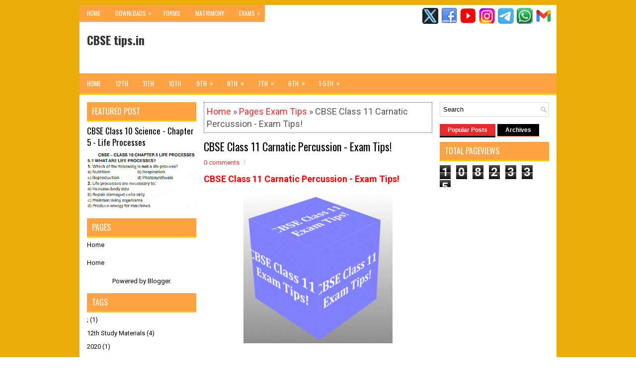

--- FILE ---
content_type: text/html; charset=UTF-8
request_url: https://www.cbsetips.in/2021/10/cbse-class-11-carnatic-percussion-exam.html
body_size: 47430
content:
<!DOCTYPE html>
<html class='v2' dir='ltr' xmlns='http://www.w3.org/1999/xhtml' xmlns:b='http://www.google.com/2005/gml/b' xmlns:data='http://www.google.com/2005/gml/data' xmlns:expr='http://www.google.com/2005/gml/expr'>
<head>
<link href='https://www.blogger.com/static/v1/widgets/335934321-css_bundle_v2.css' rel='stylesheet' type='text/css'/>
<meta charset='UTF-8'/>
<meta content='width=device-width, initial-scale=1.0' name='viewport'/>
<meta content='text/html; charset=UTF-8' http-equiv='Content-Type'/>
<meta content='blogger' name='generator'/>
<link href='https://www.cbsetips.in/favicon.ico' rel='icon' type='image/x-icon'/>
<link href='https://www.cbsetips.in/2021/10/cbse-class-11-carnatic-percussion-exam.html' rel='canonical'/>
<link rel="alternate" type="application/atom+xml" title="CBSE tips.in - Atom" href="https://www.cbsetips.in/feeds/posts/default" />
<link rel="alternate" type="application/rss+xml" title="CBSE tips.in - RSS" href="https://www.cbsetips.in/feeds/posts/default?alt=rss" />
<link rel="service.post" type="application/atom+xml" title="CBSE tips.in - Atom" href="https://www.blogger.com/feeds/2450224297970569847/posts/default" />

<link rel="alternate" type="application/atom+xml" title="CBSE tips.in - Atom" href="https://www.cbsetips.in/feeds/2702964588580233682/comments/default" />
<!--Can't find substitution for tag [blog.ieCssRetrofitLinks]-->
<link href='https://blogger.googleusercontent.com/img/a/AVvXsEi2Pm-dIh_hfpJPFUlW3GpTi_7pSjvZcUrCJHUKcB5kELv0jA724y78jEmOYqTY9kjKZyivKj83AU6gvLhaFrUTThw06hcKYYgXjGSH7dzACvbDBZwhf_uMxU2GjxdeN7yGWDbmuQ-dS5gaFMuH_DrIX0gsPcC17oo55JlcOfNYpsCmH0S7HE_lvhiXvg' rel='image_src'/>
<meta content='https://www.cbsetips.in/2021/10/cbse-class-11-carnatic-percussion-exam.html' property='og:url'/>
<meta content='CBSE Class 11 Carnatic Percussion  - Exam Tips!' property='og:title'/>
<meta content='' property='og:description'/>
<meta content='https://blogger.googleusercontent.com/img/a/AVvXsEi2Pm-dIh_hfpJPFUlW3GpTi_7pSjvZcUrCJHUKcB5kELv0jA724y78jEmOYqTY9kjKZyivKj83AU6gvLhaFrUTThw06hcKYYgXjGSH7dzACvbDBZwhf_uMxU2GjxdeN7yGWDbmuQ-dS5gaFMuH_DrIX0gsPcC17oo55JlcOfNYpsCmH0S7HE_lvhiXvg=w1200-h630-p-k-no-nu' property='og:image'/>
<link href="//fonts.googleapis.com/css?family=Oswald:400,300,700&amp;subset=latin,latin-ext" rel="stylesheet" type="text/css">
<link href='https://fonts.googleapis.com/css?family=Roboto:400,400italic,700,700italic&subset=latin,latin-ext' rel='stylesheet' type='text/css'/>
<link href='https://maxcdn.bootstrapcdn.com/font-awesome/4.5.0/css/font-awesome.min.css' rel='stylesheet'/>
<!-- Start www.bloggertipandtrick.net: Changing the Blogger Title Tag -->
<title>CBSE Class 11 Carnatic Percussion  - Exam Tips! ~ CBSE tips.in</title>
<!-- End www.bloggertipandtrick.net: Changing the Blogger Title Tag -->
<!--[if lt IE 9]> <script src="http://html5shim.googlecode.com/svn/trunk/html5.js"></script> <![endif]-->
<style id='page-skin-1' type='text/css'><!--
/*
-----------------------------------------------
Blogger Template Style
Name:   ViralNews
Author: Lasantha Bandara
URL 1:  http://www.premiumbloggertemplates.com/
URL 2:  http://www.bloggertipandtrick.net/
Theme URL: http://www.premiumbloggertemplates.com/viralnews-blogger-template/
Date:   February 2016
License:  This free Blogger template is licensed under the Creative Commons Attribution 3.0 License, which permits both personal and commercial use.
However, to satisfy the 'attribution' clause of the license, you are required to keep the footer links intact which provides due credit to its authors. For more specific details about the license, you may visit the URL below:
http://creativecommons.org/licenses/by/3.0/
----------------------------------------------- */
body#layout ul{list-style-type:none;list-style:none}
body#layout ul li{list-style-type:none;list-style:none}
body#layout #myGallery{display:none}
body#layout .featuredposts{display:none}
body#layout .fp-slider{display:none}
body#layout #navcontainer{display:none}
body#layout .menu-secondary-wrap{display:none}
body#layout .menu-primary-container{display:none}
body#layout .menu-secondary-container{display:none}
body#layout #skiplinks{display:none}
body#layout .feedtwitter{display:none}
body#layout #header-wrapper {margin-bottom:10px;min-height:110px;height:auto;}
body#layout .social-profiles-widget h3 {display:none;}
/* Variable definitions
====================
*/
/* Use this with templates/template-twocol.html */
body{background:url('https://blogger.googleusercontent.com/img/b/R29vZ2xl/AVvXsEgCbdatge5xqfkG_GO2rf2GFhUsjmIqn_-dNP4m-CxbPnZz85kgGiRQ5cP69kYooK5ZHkgh13TYerw81fRIrCIfQysAAPGjzvE3oTX5U4q9UQtrbKGv9jic6Eb3FCxXVVz13zOpJulag7n5_HhyMADuH6w3DIYZuBdQp1w-pxIvaaBzpeX78tUYJ5Y57d4/s320/kalvi%20tips%20yellow.jpeg');color:#555555;font-family: Roboto,Arial,Helvetica,Sans-serif;font-size: 18px;margin:0px;padding:0px;}
a:link,a:visited{color:#E82A2A;text-decoration:none;outline:none;}
a:hover{color:#FF6A6A;text-decoration:none;outline:none;}
a img{border-width:0}
#body-wrapper{margin:0px;padding:0px;}
.section, .widget {margin:0px;padding:0px;}
/* Header-----------------------------------------------*/
#header-wrapper{width:960px;margin:0px auto 0px;height:60px;padding:20px 0px 20px 0px;overflow:hidden;background:#fff;}
#header-inner{background-position:center;margin-left:auto;margin-right:auto}
#headerbleft{margin:0;color:#333333;float:left;width:46%;overflow:hidden;}
#headerbleft h1{color:#333333;margin:0;padding:0px 0px 0px 15px;font-family:Oswald,Arial,Helvetica,Sans-serif;font-weight:bold;font-size:24px;line-height:1;}
#headerbleft .description{padding-left:15px;color:#333333;line-height:1;padding-top:0px;margin-top:10px;}
#headerbleft h1 a,#headerbleft h1 a:visited{color:#333333;text-decoration:none}
#headerbright{float:right;width:52%;margin-right:0px;padding-right:0px;overflow:hidden;}
#headerbright .widget{padding:0px 15px 0px 0px;float:right}
.social-profiles-widget img{margin:0 4px 0 0}
.social-profiles-widget img:hover{opacity:0.8}
#top-social-profiles{padding-top:6px;padding-right:0;height:32px;text-align:right}
#top-social-profiles img{margin:0 0 0 6px !important}
#top-social-profiles img:hover{opacity:0.8}
#top-social-profiles .widget-container{background:none;padding:0;border:0}
/* Outer-Wrapper----------------------------------------------- */
#outer-wrapper{width:960px;margin:10px auto 0px;padding:0px;text-align:left;}
#content-wrapper{padding:15px;background:#fff;overflow:hidden;}
#main-wrapper{width:460px;margin:0px 0px 0px 235px;padding:0px;float:left;word-wrap:break-word;overflow:hidden;}
#lsidebar-wrapper{width:220px;float:left;margin:0px 0px 0px -695px;padding:0px;word-wrap:break-word;overflow:hidden;}
#rsidebar-wrapper{width:220px;float:right;margin:0px 0px 0px 13px;padding:0px;word-wrap:break-word;overflow:hidden;}
/* Headings----------------------------------------------- */
h2{}
/* Posts-----------------------------------------------*/
h2.date-header{margin:1.5em 0 .5em;display:none;}
.wrapfullpost{}
.post{margin-bottom:15px;border:0px solid #555555;}
.post-title{color:#000000;margin:0 0 12px 0;padding:0;font-family:Oswald, sans-serif;font-size:22px;line-height:24px;font-weight:normal;}
.post-title a,.post-title a:visited,.post-title strong{display:block;text-decoration:none;color:#000000;text-decoration:none;}
.post-title strong,.post-title a:hover{color:#E82A2A;text-decoration:none;}
.post-body{margin:0px;padding:0px 0px 0px 0px;line-height: 27px;overflow: hidden;}
.post-footer{margin:5px 0;}
.comment-link {margin-left:0;}
.post-body img{padding:4px;}
.pbtthumbimg {float:left;margin:0px 8px 0px 0px;padding:4px !important;border:1px solid #eee;background:none !important;width:160px;height:auto;}
.postmeta-primary{color:#999999;font-size:13px;line-height:18px;padding:0 0 10px}
.postmeta-secondary{color:#999999;font-size:13px;line-height:18px;padding:0 0 10px}
.meta_author, .meta_date, .meta_categories, .meta_comments {background:url(https://blogger.googleusercontent.com/img/b/R29vZ2xl/AVvXsEjaY00pC13yJ9aaoT1JTdI0aC7n1mw7Gjlj9J43rOUdOwCvCvEWaCjTfX7ezIleoK8efpREHNROsbSoJy2S58neJeXJXz3zsoMVEUW-s_y6NOBPv6-FDBMjQRt_SOx1Q6uSBtGj9S90oKk/s1600/meta-separator.png) no-repeat right center;padding-right:10px;margin-right:10px;}
.readmore{margin-bottom:5px;float:right;}
.readmore a{color:#FFFFFF;background:#f0ac0c;padding:8px 14px;font-size:12px;line-height:12px;display:inline-block;text-decoration:none;text-transform:none;}
.readmore a:hover{color:#FFFFFF;background:#E82A2A;text-decoration:none;}
/* Sidebar Content----------------------------------------------- */
.sidebarpbt{margin:0 0 10px 0;font-size:13px;color:#000000;}
.sidebarpbt a{text-decoration:none;color:#000000;}
.sidebarpbt a:hover{text-decoration:none;color:#E82A2A;}
.sidebarpbt h2, h3.widgettitle{background-color:#fca242;-webkit-box-shadow:0 3px 0 #e72929;-moz-box-shadow:0 3px 0 #e72929;box-shadow:0 3px 0 #f7c322;margin:0 0 10px 0;padding:10px;color:#FFFFFF;font-size:16px;line-height:16px;font-family:'Oswald',sans-serif;font-weight:normal;text-decoration:none;text-transform:uppercase;}
.sidebarpbt ul{list-style-type:none;list-style:none;margin:0px;padding:0px;}
.sidebarpbt ul li{padding:0 0 6px 0;margin:0 0 6px 0;}
.sidebarpbt .widget{margin:0 0  15px 0;padding:0;color:#000000;font-size:13px;}
.main .widget{margin:0 0 5px;padding:0 0 2px}
.main .Blog{border-bottom-width:0}
.widget-container{list-style-type:none;list-style:none;margin:0 0 15px 0;padding:0;color:#000000;font-size:13px}
/* FOOTER ----------------------------------------------- */
#footer-container{}
#footer{margin-bottom:15px;}
#copyrights{color:#FFFFFF;background:#343434;text-align:center;padding:20px 0;border-top:3px solid #E82A2A;}
#copyrights a{color:#FFFFFF;}
#copyrights a:hover{color:#FFFFFF;text-decoration:none;}
#credits{color:#D1D1D1;text-align:center;font-size:11px;padding:10px 0 0 0;}
#credits a{color:#D1D1D1;text-decoration:none;}
#credits a:hover{text-decoration:none;color:#D1D1D1;}
#footer-widgets-container{}
#footer-widgets{background:#FFFFFF;padding:20px 0 0 0;border-top:3px solid #E82A2A;}
.footer-widget-box{width:300px;float:left;margin-left:15px;}
.footer-widget-box-last{}
#footer-widgets .widget-container{color:#000000;border: none;padding: 0;background: none;}
#footer-widgets .widget-container a{color:#000000;text-decoration:none}
#footer-widgets .widget-container a:hover{color:#E82A2A;text-decoration:none}
#footer-widgets h2{background-color:#000;-webkit-box-shadow:0 3px 0 #e72929;-moz-box-shadow:0 3px 0 #e72929;box-shadow:0 3px 0 #e72929;margin:0 0 10px 0;padding:10px;color:#FFFFFF;font-size:16px;line-height:16px;font-family:'Oswald',sans-serif;font-weight:normal;text-decoration:none;text-transform:uppercase;}
#footer-widgets .widget ul{list-style-type:none;list-style:none;margin:0px;padding:0px;}
#footer-widgets .widget ul li{padding:0 0 6px 0;margin:0 0 6px 0;}
.footersec {}
.footersec .widget{margin:0 0 15px 0;padding:0;color:#000000;font-size:13px;}
.footersec ul{}
.footersec ul li{}
/* Search ----------------------------------------------- */
#search{border:1px solid #D8D8D8;background:#fff url(https://blogger.googleusercontent.com/img/b/R29vZ2xl/AVvXsEhylm0bydQVGD4v9xWMSb230DGqve3UJKfifmZ4AAEpDbSpLNJ3-Bl5yjp2WEHyzyU3_chNAc757iRqF4eAfvYWFpsIQf1MwP2iyPi9XrYdKpskSPazlB4hG0mZJm0w_gGD2LVLEiqIJrsh/s1600/search.png) 99% 50% no-repeat;text-align:left;padding:6px 24px 6px 6px;}
#search #s{background:none;color:979797;border:0;width:100%;padding:0;margin:0;outline:none;}
#content-search{width:300px;padding:15px 0;}
/* Comments----------------------------------------------- */
#comments{margin-bottom:15px;border:0px solid #555555;}
#comments h4{font-size:16px;font-weight:bold;margin:1em 0;}
.deleted-comment{font-style:italic;color:gray}
#blog-pager-newer-link{float:left}
#blog-pager-older-link{float:right}
#blog-pager{text-align:center}
.feed-links{clear:both;line-height:2.5em;}
#navbar-iframe{height:0;visibility:hidden;display:none;}
.breadcrumb-bwrap {border: 1px dotted #444;line-height: 1.4;margin: 0 0 15px;padding: 5px;}
.author-profile {background:#eee;border:1px solid #ddd;margin:5px 0 10px 0;padding:8px;overflow:hidden;}
.author-profile img {border:1px solid #ddd;float:left;margin-right:10px;}
.pbtsharethisbutt{overflow:hidden;padding:5px 0;margin:0;float:left;}
.pbtsharethisbutt a {padding-left:5px;padding-right:5px;}
.post-iconspbt {margin:5px 0 0 0;padding:0px;}
.post-locationpbt {margin:5px 0;padding:0px;}
.separator a[style="margin-left: 1em; margin-right: 1em;"] {margin-left: auto!important;margin-right: auto!important;}
.separator a[style="clear: left; float: left; margin-bottom: 1em; margin-right: 1em;"] {clear: none !important; float: none !important; margin-bottom: 0em !important; margin-right: 0em !important;}
.separator a[style="clear: left; float: left; margin-bottom: 1em; margin-right: 1em;"] img {float: left !important; margin: 0px 10px 10px 0px;}
.separator a[style="clear: right; float: right; margin-bottom: 1em; margin-left: 1em;"] {clear: none !important; float: none !important; margin-bottom: 0em !important; margin-left: 0em !important;}
.separator a[style="clear: right; float: right; margin-bottom: 1em; margin-left: 1em;"] img {float: right !important; margin: 0px 0px 10px 10px;}
.clearfix:after{content:'\0020';display:block;height:0;clear:both;visibility:hidden;overflow:hidden;}
#container,#headerbleft,#main,#main-fullwidth,#footer,.clearfix{display:block;}
.clear{clear:both;}
h1,h2,h3,h4,h5,h6{margin-bottom:16px;font-weight:normal;line-height:1;}
h1{font-size:40px;}
h2{font-size:30px;}
h3{font-size:20px;}
h4{font-size:16px;}
h5{font-size:14px;}
h6{font-size:12px;}
h1 img,h2 img,h3 img,h4 img,h5 img,h6 img{margin:0;}
table{margin-bottom:20px;width:100%;}
th{font-weight:bold;}
thead th{background:#c3d9ff;}
th,td,caption{padding:4px 10px 4px 5px;}
tr.even td{background:#e5ecf9;}
tfoot{font-style:italic;}
caption{background:#eee;}
li ul,li ol{margin:0;}
ul,ol{margin:0 0px 5px 0;padding-left:20px;}
ol li {margin: 0 0 6px; padding: 0;}
ul{list-style-type:disc;}
ol{list-style-type:decimal;}
dl{margin:0 0 20px 0;}
dl dt{font-weight:bold;}
dd{margin-left:20px;}
blockquote{margin:20px;color:#888;}
pre{margin:20px 0;white-space:pre;}
pre,code,tt{font:13px 'andale mono','lucida console',monospace;line-height:18px;}
#search {overflow:hidden;}
.menus,.menus *{margin:0;padding:0;list-style:none;list-style-type:none;line-height:1.0;}
.menus ul{position:absolute;top:-999em;width:100%;}
.menus ul li{width:100%;}
.menus li:hover{visibility:inherit;}
.menus li{float:left;position:relative;}
.menus a{display:block;position:relative;}
.menus li:hover ul,.menus li.sfHover ul{left:0;top:100%;z-index:99;}
.menus li:hover li ul,.menus li.sfHover li ul{top:-999em;}
.menus li li:hover ul,.menus li li.sfHover ul{left:100%;top:0;}
.menus li li:hover li ul,.menus li li.sfHover li ul{top:-999em;}
.menus li li li:hover ul,.menus li li li.sfHover ul{left:100%;top:0;}
.sf-shadow ul{padding:0 8px 9px 0;-moz-border-radius-bottomleft:17px;-moz-border-radius-topright:17px;-webkit-border-top-right-radius:17px;-webkit-border-bottom-left-radius:17px;}
.menus .sf-shadow ul.sf-shadow-off{background:transparent;}
.menu-primary-container{float:left;padding:0;position:relative;height:34px;background:#fca242;z-index:400;}
.menu-primary{;}
.menu-primary ul{min-width:160px;}
.menu-primary li a{color:#ffffff;padding:11px 15px;text-decoration:none;font-family:'Oswald',sans-serif;font-size:12px;text-transform:uppercase;font-weight:normal;}
.menu-primary li a:hover,.menu-primary li a:active,.menu-primary li a:focus,.menu-primary li:hover > a,.menu-primary li.current-cat > a,.menu-primary li.current_page_item > a,.menu-primary li.current-menu-item > a{color:#E82A2A;outline:0;}
.menu-primary li li a{color:#FFFFFF;text-transform:none;background:#000000;padding:10px 15px;margin:0;border:0;font-weight:normal;}
.menu-primary li li a:hover,.menu-primary li li a:active,.menu-primary li li a:focus,.menu-primary li li:hover > a,.menu-primary li li.current-cat > a,.menu-primary li li.current_page_item > a,.menu-primary li li.current-menu-item > a{color:#FFFFFF;background:#E82A2A;outline:0;border-bottom:0;text-decoration:none;}
.menu-primary a.sf-with-ul{padding-right:20px;min-width:1px;}
.menu-primary  .sf-sub-indicator{position:absolute;display:block;overflow:hidden;right:0;top:0;padding:10px 10px 0 0;}
.menu-primary  li li .sf-sub-indicator{padding:9px 10px 0 0;}
.wrap-menu-primary .sf-shadow ul{background:url('https://blogger.googleusercontent.com/img/b/R29vZ2xl/AVvXsEjmZySXVHpxguOB-vl3MptSQ1r2Io9-fXMzDbOG1iGIC4fLZc-XDuRXNVLrRednsyAiVcfkFWl175TZesndHzfVK0PC-yn6TeFCrR1ry8BGdBmf5Gj1hPaiPsd_fKh4r60U85UXmlxEQtnU/s1600/menu-primary-shadow.png') no-repeat bottom right;}
.menu-secondary-container{position:relative;height:40px;z-index:300;background-color:#fca242;border-bottom:3px solid #f7c322;}
.menu-secondary{;}
.menu-secondary ul{min-width:160px;}
.menu-secondary li a{color:#FFFFFF;padding:14px 15px  13px 15px;text-decoration:none;font-family:'Oswald',sans-serif;font-size:13px;text-transform:uppercase;font-weight:normal;margin:0 0 3px 0;}
.menu-secondary li a:hover,.menu-secondary li a:active,.menu-secondary li a:focus,.menu-secondary li:hover > a,.menu-secondary li.current-cat > a,.menu-secondary li.current_page_item > a,.menu-secondary li.current-menu-item > a{color:#FFFFFF;background:#000;outline:0;-webkit-box-shadow:0 -3px 0 #000;box-shadow:0 -3px 0 #000;}
.menu-secondary li li a{color:#f7c322;background:#000000;padding:10px 15px;text-transform:none;margin:0;font-weight:normal;}
.menu-secondary li li a:hover,.menu-secondary li li a:active,.menu-secondary li li a:focus,.menu-secondary li li:hover > a,.menu-secondary li li.current-cat > a,.menu-secondary li li.current_page_item > a,.menu-secondary li li.current-menu-item > a{color:#FFFFFF;background:#E82A2A;outline:0;box-shadow:none;-webkit-box-shadow:none;}
.menu-secondary a.sf-with-ul{padding-right:26px;min-width:1px;}
.menu-secondary  .sf-sub-indicator{position:absolute;display:block;overflow:hidden;right:0;top:0;padding:13px 13px 0 0;}
.menu-secondary li li .sf-sub-indicator{padding:9px 13px 0 0;}
.wrap-menu-secondary .sf-shadow ul{background:url('https://blogger.googleusercontent.com/img/b/R29vZ2xl/AVvXsEjkhDO4GzTrWgzksRQTgz2s_3or356gAfO34qe1-w5yBmgqYbhPyvm8XjH1zpydz8tm9Kb_yf8M0q5E_nF1AdYcTXgItA2vJzlaW24C85FQ59JKx713Z9gNNh-pMt2DDsVt-GoDjO9WrgUd/s1600/menu-secondary-shadow.png') no-repeat bottom right;}
.fp-slider{margin:0 0 15px 0;padding:0px;width:460px;height:332px;overflow:hidden;position:relative;}
.fp-slides-container{}
.fp-slides,.fp-thumbnail,.fp-prev-next,.fp-nav{width:460px;}
.fp-slides,.fp-thumbnail{height:300px;overflow:hidden;position:relative;}
.fp-title{color:#fff;text-shadow:0px 1px 0px #000;font:bold 18px Arial,Helvetica,Sans-serif;padding:0 0 2px 0;margin:0;}
.fp-title a,.fp-title a:hover{color:#fff;text-shadow:0px 1px 0px #000;text-decoration:none;}
.fp-content{position:absolute;bottom:0;left:0;right:0;background:#000000;opacity:0.7;filter:alpha(opacity = 70);padding:10px 15px;overflow:hidden;}
.fp-content p{color:#fff;text-shadow:0px 1px 0px #000;padding:0;margin:0;line-height:18px;}
.fp-more,.fp-more:hover{color:#fff;font-weight:bold;}
.fp-nav{height:12px;text-align:center;padding:10px 0;background:#000000;}
.fp-pager a{background-image:url(https://blogger.googleusercontent.com/img/b/R29vZ2xl/AVvXsEh-DeFy-_azYtNM4hceCFMPTUFYcZ8SIwRpeyH_20hUoHDwA1p1NeI9OAOFOXoWqjGY6fVi5DfEeuyfjh96R9gm539NPQjXo7tJz_AL5h-hUjugQiW32SZTg-q4uFP97AWDsWsKHrvsfRGU/s1600/featured-pager.png);cursor:pointer;margin:0 8px 0 0;padding:0;display:inline-block;width:12px;height:12px;overflow:hidden;text-indent:-999px;background-position:0 0;float:none;line-height:1;opacity:0.7;filter:alpha(opacity = 70);}
.fp-pager a:hover,.fp-pager a.activeSlide{text-decoration:none;background-position:0 -112px;opacity:1.0;filter:alpha(opacity = 100);}
.fp-prev-next-wrap{position:relative;z-index:200;}
.fp-prev-next{position:absolute;bottom:130px;left:0;right:0;height:37px;}
.fp-prev{margin-top:-180px;float:left;margin-left:14px;width:37px;height:37px;background:url(https://blogger.googleusercontent.com/img/b/R29vZ2xl/AVvXsEhxMdx0S4T1BE_ml7s1DEQcGkDZlhaNnqDG7jeYf1jMVSnhl1TYOAt-GXFpk96CQ15w5EENXjzQhtFJ1DRyglc6tKt3-fXAqf3-9h5jTbx3std-PV_FQpKSI1rSMdgTv2wAjSgUk8KLUJ9o/s1600/featured-prev.png) left top no-repeat;opacity:0.6;filter:alpha(opacity = 60);}
.fp-prev:hover{opacity:0.8;filter:alpha(opacity = 80);}
.fp-next{margin-top:-180px;float:right;width:36px;height:37px;margin-right:14px;background:url(https://blogger.googleusercontent.com/img/b/R29vZ2xl/AVvXsEhI97q5rsFYZRRvesbPnbRF5T9luWeUiaeYlgVRlt89vmik9CSzzFMW_fHrvLp3KlD-Aomp4Druorm2we8u4hXpUrACXuSf-AfKHFoxMZAgFH8Y6n2nDHStrscBgx31bYXXdvIjFzr34ImN/s1600/featured-next.png) right top no-repeat;opacity:0.6;filter:alpha(opacity = 60);}
.fp-next:hover{opacity:0.8;filter:alpha(opacity = 80);}
#blog-pager {padding:6px;font-size:13px;}
#comment-form iframe{padding:5px;width:420px;height:275px;}
.tabs-widget{list-style:none;list-style-type:none;margin:0 0 10px 0;padding:0;height:26px;}
.tabs-widget li{list-style:none;list-style-type:none;margin:0 0 0 4px;padding:0;float:left;}
.tabs-widget li:first-child{margin:0;}
.tabs-widget li a{color:#FFFFFF;background-color:#000;border-bottom:1px solid #e72929;padding:6px 16px;font-family:Arial,Helvetica,Sans-serif;font-weight:bold;display:block;text-decoration:none;font-size:12px;line-height:12px;}
.tabs-widget li a:hover,.tabs-widget li a.tabs-widget-current{background:#E82A2A;color:#FFFFFF;border-bottom:3px solid #000;}
.tabs-widget-content{}
.tabviewsection{margin-top:10px;margin-bottom:10px;}
.FeaturedPost h3{font-family:'Oswald';font-size:130%;line-height:inherit;font-weight:normal;margin:0 0 5px 0;}
.FeaturedPost p{margin:5px 0 10px;}
.FeaturedPost .post-summary{padding-top:0;}
#crosscol-wrapper{display:none;}
.topmenusocialwrap{background:#fff;}
.menu-primary li a{line-height:1;}
.menu-secondary li a{line-height:1;}
.tabs-widget li a:hover,.tabs-widget li a.tabs-widget-current{text-decoration:none;}
.PopularPosts .item-title{font-weight:bold;padding-bottom:0.2em;text-shadow:0px 1px 0px #fff;}
.PopularPosts .widget-content ul li{padding:0.7em 0;background:none;}
.related-postbwrap{margin:10px auto 0;}
.related-postbwrap h4{font-weight: bold;margin:15px 0 10px;}
.related-post-style-2,.related-post-style-2 li{list-style:none;margin:0;padding:0;}
.related-post-style-2 li{border-top:1px solid #eee;overflow:hidden;padding:10px 0px;}
.related-post-style-2 li:first-child{border-top:none;}
.related-post-style-2 .related-post-item-thumbnail{width:80px;height:80px;max-width:none;max-height:none;background-color:transparent;border:none;float:left;margin:2px 10px 0 0;padding:0;}
.related-post-style-2 .related-post-item-title{font-weight:bold;font-size:100%;}
.related-post-style-2 .related-post-item-summary{display:block;}
.related-post-style-3,.related-post-style-3 li{margin:0;padding:0;list-style:none;word-wrap:break-word;overflow:hidden}
.related-post-style-3 .related-post-item{display:block;float:left;width:100px;height:auto;padding:10px 3px;border-left:0px solid #eee;margin-bottom:-989px;padding-bottom:999px}
.related-post-style-3 .related-post-item:first-child{border-left:none}
.related-post-style-3 .related-post-item-thumbnail{display:block;margin:0 0 10px;width:100px;height:auto;max-width:100%;max-height:none;background-color:transparent;border:none;padding:0}
.related-post-style-3 .related-post-item-title{font-weight:normal;text-decoration:none;}
div.span-1,div.span-2,div.span-3,div.span-4,div.span-5,div.span-6,div.span-7,div.span-8,div.span-9,div.span-10,div.span-11,div.span-12,div.span-13,div.span-14,div.span-15,div.span-16,div.span-17,div.span-18,div.span-19,div.span-20,div.span-21,div.span-22,div.span-23,div.span-24{float:left;margin-right:10px}
.span-1{width:30px}.span-2{width:70px}.span-3{width:110px}.span-4{width:150px}.span-5{width:190px}.span-6{width:230px}.span-7{width:270px}.span-8{width:310px}.span-9{width:350px}.span-10{width:390px}.span-11{width:430px}.span-12{width:470px}.span-13{width:510px}.span-14{width:550px}.span-15{width:590px}.span-16{width:630px}.span-17{width:670px}.span-18{width:710px}.span-19{width:750px}.span-20{width:790px}.span-21{width:830px}.span-22{width:870px}.span-23{width:910px}.span-24,div.span-24{width:960px;margin:0}input.span-1,textarea.span-1,input.span-2,textarea.span-2,input.span-3,textarea.span-3,input.span-4,textarea.span-4,input.span-5,textarea.span-5,input.span-6,textarea.span-6,input.span-7,textarea.span-7,input.span-8,textarea.span-8,input.span-9,textarea.span-9,input.span-10,textarea.span-10,input.span-11,textarea.span-11,input.span-12,textarea.span-12,input.span-13,textarea.span-13,input.span-14,textarea.span-14,input.span-15,textarea.span-15,input.span-16,textarea.span-16,input.span-17,textarea.span-17,input.span-18,textarea.span-18,input.span-19,textarea.span-19,input.span-20,textarea.span-20,input.span-21,textarea.span-21,input.span-22,textarea.span-22,input.span-23,textarea.span-23,input.span-24,textarea.span-24{border-left-width:1px!important;border-right-width:1px!important;padding-left:5px!important;padding-right:5px!important}input.span-1,textarea.span-1{width:18px!important}input.span-2,textarea.span-2{width:58px!important}input.span-3,textarea.span-3{width:98px!important}input.span-4,textarea.span-4{width:138px!important}input.span-5,textarea.span-5{width:178px!important}input.span-6,textarea.span-6{width:218px!important}input.span-7,textarea.span-7{width:258px!important}input.span-8,textarea.span-8{width:298px!important}input.span-9,textarea.span-9{width:338px!important}input.span-10,textarea.span-10{width:378px!important}input.span-11,textarea.span-11{width:418px!important}input.span-12,textarea.span-12{width:458px!important}input.span-13,textarea.span-13{width:498px!important}input.span-14,textarea.span-14{width:538px!important}input.span-15,textarea.span-15{width:578px!important}input.span-16,textarea.span-16{width:618px!important}input.span-17,textarea.span-17{width:658px!important}input.span-18,textarea.span-18{width:698px!important}input.span-19,textarea.span-19{width:738px!important}input.span-20,textarea.span-20{width:778px!important}input.span-21,textarea.span-21{width:818px!important}input.span-22,textarea.span-22{width:858px!important}input.span-23,textarea.span-23{width:898px!important}input.span-24,textarea.span-24{width:938px!important}.last{margin-right:0;padding-right:0;}
.last,div.last{margin-right:0;}
.menu-primary-container{z-index:10 !important;}
.menu-secondary-container{z-index:9 !important;}
.section, .widget {margin:0;padding:0;}
embed, img, object, video {max-width: 100%;}
.menu-primary-responsive-container, .menu-secondary-responsive-container  {display: none;margin: 10px;}
.menu-primary-responsive, .menu-secondary-responsive  {width: 100%;padding: 5px;border: 1px solid #ddd;}
@media only screen and (max-width: 768px) {
*, *:before, *:after {-moz-box-sizing: border-box; -webkit-box-sizing: border-box; box-sizing: border-box;}
#outer-wrapper { width: 100%; padding: 0px; margin: 0px;background:none; }
#header-wrapper { width: 100%; padding: 10px; margin: 0px; height: auto;  }
#headerbleft { width: 100%; padding: 10px 0px; margin: 0px; float: none;text-align:center; }
#headerbright { width: 100%; padding: 0px; margin: 0px; float: none;text-align:center; }
#headerbleft a img {margin:0px auto;padding:0px !important;}
#headerbright .widget { float: none;padding:0px !important; }
#content-wrapper { width: 100%; margin: 0px; padding: 10px;background-image: none;}
#main-wrapper { width: 100%; padding: 0 0 20px 0; margin: 0px; float: none; }
#sidebar-wrapper { width: 100%; padding: 0 0 20px 0; margin: 0px; float: none; }
#lsidebar-wrapper { width: 100%; padding: 0 0 20px 0; margin: 0px; float: none; }
#rsidebar-wrapper { width: 100%; padding: 0 0 20px 0; margin: 0px; float: none; }
.menu-primary-responsive-container, .menu-secondary-responsive-container {display: block;}
.menu-primary-container, .menu-secondary-container {float: none;margin-left: 0;margin-right: 0;display: none;}
#top-social-profiles{float:none;width:100%;display:block;text-align:center;height:auto;}
#topsearch {float:none;margin:10px 10px 0px 10px;}
.fp-slider, #fb-root {display: none;}
.footer-widget-box { width: 100%; float: none; padding: 10px; margin: 0px;}
#footer {width:100%;height:auto;}
#copyrights, #credits {width: 100%; padding: 5px 0px; margin: 0px; display: block;float: none;text-align: center;height:auto;} div.span-1,div.span-2,div.span-3,div.span-4,div.span-5,div.span-6,div.span-7,div.span-8,div.span-9,div.span-10,div.span-11,div.span-12,div.span-13,div.span-14,div.span-15,div.span-16,div.span-17,div.span-18,div.span-19,div.span-20,div.span-21,div.span-22,div.span-23,div.span-24{float:none;margin:0px}.span-1,.span-2,.span-3,.span-4,.span-5,.span-6,.span-7,.span-8,.span-9,.span-10,.span-11,.span-12,.span-13,.span-14,.span-15,.span-16,.span-17,.span-18,.span-19,.span-20,.span-21,.span-22,.span-23,.span-24,div.span-24{width:100%;margin:0;padding:0;} .last, div.last{margin:0;padding:0;}
}
@media only screen and (max-width: 480px) {
#header-wrapper .menu-primary-responsive-container, #header-wrapper .menu-primary-responsive-container {margin-left: 0;margin-right: 0;width: 100%; }
}
@media only screen and (max-width: 320px) {
.tabs-widget {height: 52px;}
}
.mbtTOC{border:5px solid #f7f0b8;box-shadow:1px 1px 0 #EDE396;background-color:#FFFFE0;color:#707037;line-height:1.4em;margin:30px auto;padding:20px 30px 20px 10px;font-family:oswald,arial;display:block;width:70%}.mbtTOC ol,.mbtTOC ul{margin:0;padding:0}.mbtTOC ul{list-style:none}.mbtTOC ol li,.mbtTOC ul li{padding:15px 0 0;margin:0 0 0 30px;font-size:15px}.mbtTOC a{color:#0080ff;text-decoration:none}.mbtTOC a:hover{text-decoration:underline}.mbtTOC button{background:#FFFFE0;font-family:oswald,arial;font-size:20px;position:relative;outline:none;cursor:pointer;border:none;color:#707037;padding:0 0 0 15px}.mbtTOC button:after{content:"\f0dc";font-family:FontAwesome;position:relative;left:10px;font-size:20px}

--></style>
<script src='https://ajax.googleapis.com/ajax/libs/jquery/1.11.3/jquery.min.js' type='text/javascript'></script>
<script type='text/javascript'>
//<![CDATA[

/*! jQuery Migrate v1.2.1 | (c) 2005, 2013 jQuery Foundation, Inc. and other contributors | jquery.org/license */
jQuery.migrateMute===void 0&&(jQuery.migrateMute=!0),function(e,t,n){function r(n){var r=t.console;i[n]||(i[n]=!0,e.migrateWarnings.push(n),r&&r.warn&&!e.migrateMute&&(r.warn("JQMIGRATE: "+n),e.migrateTrace&&r.trace&&r.trace()))}function a(t,a,i,o){if(Object.defineProperty)try{return Object.defineProperty(t,a,{configurable:!0,enumerable:!0,get:function(){return r(o),i},set:function(e){r(o),i=e}}),n}catch(s){}e._definePropertyBroken=!0,t[a]=i}var i={};e.migrateWarnings=[],!e.migrateMute&&t.console&&t.console.log&&t.console.log("JQMIGRATE: Logging is active"),e.migrateTrace===n&&(e.migrateTrace=!0),e.migrateReset=function(){i={},e.migrateWarnings.length=0},"BackCompat"===document.compatMode&&r("jQuery is not compatible with Quirks Mode");var o=e("<input/>",{size:1}).attr("size")&&e.attrFn,s=e.attr,u=e.attrHooks.value&&e.attrHooks.value.get||function(){return null},c=e.attrHooks.value&&e.attrHooks.value.set||function(){return n},l=/^(?:input|button)$/i,d=/^[238]$/,p=/^(?:autofocus|autoplay|async|checked|controls|defer|disabled|hidden|loop|multiple|open|readonly|required|scoped|selected)$/i,f=/^(?:checked|selected)$/i;a(e,"attrFn",o||{},"jQuery.attrFn is deprecated"),e.attr=function(t,a,i,u){var c=a.toLowerCase(),g=t&&t.nodeType;return u&&(4>s.length&&r("jQuery.fn.attr( props, pass ) is deprecated"),t&&!d.test(g)&&(o?a in o:e.isFunction(e.fn[a])))?e(t)[a](i):("type"===a&&i!==n&&l.test(t.nodeName)&&t.parentNode&&r("Can't change the 'type' of an input or button in IE 6/7/8"),!e.attrHooks[c]&&p.test(c)&&(e.attrHooks[c]={get:function(t,r){var a,i=e.prop(t,r);return i===!0||"boolean"!=typeof i&&(a=t.getAttributeNode(r))&&a.nodeValue!==!1?r.toLowerCase():n},set:function(t,n,r){var a;return n===!1?e.removeAttr(t,r):(a=e.propFix[r]||r,a in t&&(t[a]=!0),t.setAttribute(r,r.toLowerCase())),r}},f.test(c)&&r("jQuery.fn.attr('"+c+"') may use property instead of attribute")),s.call(e,t,a,i))},e.attrHooks.value={get:function(e,t){var n=(e.nodeName||"").toLowerCase();return"button"===n?u.apply(this,arguments):("input"!==n&&"option"!==n&&r("jQuery.fn.attr('value') no longer gets properties"),t in e?e.value:null)},set:function(e,t){var a=(e.nodeName||"").toLowerCase();return"button"===a?c.apply(this,arguments):("input"!==a&&"option"!==a&&r("jQuery.fn.attr('value', val) no longer sets properties"),e.value=t,n)}};var g,h,v=e.fn.init,m=e.parseJSON,y=/^([^<]*)(<[\w\W]+>)([^>]*)$/;e.fn.init=function(t,n,a){var i;return t&&"string"==typeof t&&!e.isPlainObject(n)&&(i=y.exec(e.trim(t)))&&i[0]&&("<"!==t.charAt(0)&&r("$(html) HTML strings must start with '<' character"),i[3]&&r("$(html) HTML text after last tag is ignored"),"#"===i[0].charAt(0)&&(r("HTML string cannot start with a '#' character"),e.error("JQMIGRATE: Invalid selector string (XSS)")),n&&n.context&&(n=n.context),e.parseHTML)?v.call(this,e.parseHTML(i[2],n,!0),n,a):v.apply(this,arguments)},e.fn.init.prototype=e.fn,e.parseJSON=function(e){return e||null===e?m.apply(this,arguments):(r("jQuery.parseJSON requires a valid JSON string"),null)},e.uaMatch=function(e){e=e.toLowerCase();var t=/(chrome)[ \/]([\w.]+)/.exec(e)||/(webkit)[ \/]([\w.]+)/.exec(e)||/(opera)(?:.*version|)[ \/]([\w.]+)/.exec(e)||/(msie) ([\w.]+)/.exec(e)||0>e.indexOf("compatible")&&/(mozilla)(?:.*? rv:([\w.]+)|)/.exec(e)||[];return{browser:t[1]||"",version:t[2]||"0"}},e.browser||(g=e.uaMatch(navigator.userAgent),h={},g.browser&&(h[g.browser]=!0,h.version=g.version),h.chrome?h.webkit=!0:h.webkit&&(h.safari=!0),e.browser=h),a(e,"browser",e.browser,"jQuery.browser is deprecated"),e.sub=function(){function t(e,n){return new t.fn.init(e,n)}e.extend(!0,t,this),t.superclass=this,t.fn=t.prototype=this(),t.fn.constructor=t,t.sub=this.sub,t.fn.init=function(r,a){return a&&a instanceof e&&!(a instanceof t)&&(a=t(a)),e.fn.init.call(this,r,a,n)},t.fn.init.prototype=t.fn;var n=t(document);return r("jQuery.sub() is deprecated"),t},e.ajaxSetup({converters:{"text json":e.parseJSON}});var b=e.fn.data;e.fn.data=function(t){var a,i,o=this[0];return!o||"events"!==t||1!==arguments.length||(a=e.data(o,t),i=e._data(o,t),a!==n&&a!==i||i===n)?b.apply(this,arguments):(r("Use of jQuery.fn.data('events') is deprecated"),i)};var j=/\/(java|ecma)script/i,w=e.fn.andSelf||e.fn.addBack;e.fn.andSelf=function(){return r("jQuery.fn.andSelf() replaced by jQuery.fn.addBack()"),w.apply(this,arguments)},e.clean||(e.clean=function(t,a,i,o){a=a||document,a=!a.nodeType&&a[0]||a,a=a.ownerDocument||a,r("jQuery.clean() is deprecated");var s,u,c,l,d=[];if(e.merge(d,e.buildFragment(t,a).childNodes),i)for(c=function(e){return!e.type||j.test(e.type)?o?o.push(e.parentNode?e.parentNode.removeChild(e):e):i.appendChild(e):n},s=0;null!=(u=d[s]);s++)e.nodeName(u,"script")&&c(u)||(i.appendChild(u),u.getElementsByTagName!==n&&(l=e.grep(e.merge([],u.getElementsByTagName("script")),c),d.splice.apply(d,[s+1,0].concat(l)),s+=l.length));return d});var Q=e.event.add,x=e.event.remove,k=e.event.trigger,N=e.fn.toggle,T=e.fn.live,M=e.fn.die,S="ajaxStart|ajaxStop|ajaxSend|ajaxComplete|ajaxError|ajaxSuccess",C=RegExp("\\b(?:"+S+")\\b"),H=/(?:^|\s)hover(\.\S+|)\b/,A=function(t){return"string"!=typeof t||e.event.special.hover?t:(H.test(t)&&r("'hover' pseudo-event is deprecated, use 'mouseenter mouseleave'"),t&&t.replace(H,"mouseenter$1 mouseleave$1"))};e.event.props&&"attrChange"!==e.event.props[0]&&e.event.props.unshift("attrChange","attrName","relatedNode","srcElement"),e.event.dispatch&&a(e.event,"handle",e.event.dispatch,"jQuery.event.handle is undocumented and deprecated"),e.event.add=function(e,t,n,a,i){e!==document&&C.test(t)&&r("AJAX events should be attached to document: "+t),Q.call(this,e,A(t||""),n,a,i)},e.event.remove=function(e,t,n,r,a){x.call(this,e,A(t)||"",n,r,a)},e.fn.error=function(){var e=Array.prototype.slice.call(arguments,0);return r("jQuery.fn.error() is deprecated"),e.splice(0,0,"error"),arguments.length?this.bind.apply(this,e):(this.triggerHandler.apply(this,e),this)},e.fn.toggle=function(t,n){if(!e.isFunction(t)||!e.isFunction(n))return N.apply(this,arguments);r("jQuery.fn.toggle(handler, handler...) is deprecated");var a=arguments,i=t.guid||e.guid++,o=0,s=function(n){var r=(e._data(this,"lastToggle"+t.guid)||0)%o;return e._data(this,"lastToggle"+t.guid,r+1),n.preventDefault(),a[r].apply(this,arguments)||!1};for(s.guid=i;a.length>o;)a[o++].guid=i;return this.click(s)},e.fn.live=function(t,n,a){return r("jQuery.fn.live() is deprecated"),T?T.apply(this,arguments):(e(this.context).on(t,this.selector,n,a),this)},e.fn.die=function(t,n){return r("jQuery.fn.die() is deprecated"),M?M.apply(this,arguments):(e(this.context).off(t,this.selector||"**",n),this)},e.event.trigger=function(e,t,n,a){return n||C.test(e)||r("Global events are undocumented and deprecated"),k.call(this,e,t,n||document,a)},e.each(S.split("|"),function(t,n){e.event.special[n]={setup:function(){var t=this;return t!==document&&(e.event.add(document,n+"."+e.guid,function(){e.event.trigger(n,null,t,!0)}),e._data(this,n,e.guid++)),!1},teardown:function(){return this!==document&&e.event.remove(document,n+"."+e._data(this,n)),!1}}})}(jQuery,window);

//]]>
</script>
<script type='text/javascript'>
//<![CDATA[

/**
 * jQuery Mobile Menu 
 * Turn unordered list menu into dropdown select menu
 * version 1.0(31-OCT-2011)
 * 
 * Built on top of the jQuery library
 *   http://jquery.com
 * 
 * Documentation
 * 	 http://github.com/mambows/mobilemenu
 */
(function($){
$.fn.mobileMenu = function(options) {
	
	var defaults = {
			defaultText: 'Navigate to...',
			className: 'select-menu',
			containerClass: 'select-menu-container',
			subMenuClass: 'sub-menu',
			subMenuDash: '&ndash;'
		},
		settings = $.extend( defaults, options ),
		el = $(this);
	
	this.each(function(){
		// ad class to submenu list
		el.find('ul').addClass(settings.subMenuClass);

        // Create base menu
		$('<div />',{
			'class' : settings.containerClass
		}).insertAfter( el );
        
		// Create base menu
		$('<select />',{
			'class' : settings.className
		}).appendTo( '.' + settings.containerClass );

		// Create default option
		$('<option />', {
			"value"		: '#',
			"text"		: settings.defaultText
		}).appendTo( '.' + settings.className );

		// Create select option from menu
		el.find('a').each(function(){
			var $this 	= $(this),
					optText	= '&nbsp;' + $this.text(),
					optSub	= $this.parents( '.' + settings.subMenuClass ),
					len			= optSub.length,
					dash;
			
			// if menu has sub menu
			if( $this.parents('ul').hasClass( settings.subMenuClass ) ) {
				dash = Array( len+1 ).join( settings.subMenuDash );
				optText = dash + optText;
			}

			// Now build menu and append it
			$('<option />', {
				"value"	: this.href,
				"html"	: optText,
				"selected" : (this.href == window.location.href)
			}).appendTo( '.' + settings.className );

		}); // End el.find('a').each

		// Change event on select element
		$('.' + settings.className).change(function(){
			var locations = $(this).val();
			if( locations !== '#' ) {
				window.location.href = $(this).val();
			};
		});

	}); // End this.each

	return this;

};
})(jQuery);

//]]>
</script>
<script type='text/javascript'>
//<![CDATA[

(function($){
	/* hoverIntent by Brian Cherne */
	$.fn.hoverIntent = function(f,g) {
		// default configuration options
		var cfg = {
			sensitivity: 7,
			interval: 100,
			timeout: 0
		};
		// override configuration options with user supplied object
		cfg = $.extend(cfg, g ? { over: f, out: g } : f );

		// instantiate variables
		// cX, cY = current X and Y position of mouse, updated by mousemove event
		// pX, pY = previous X and Y position of mouse, set by mouseover and polling interval
		var cX, cY, pX, pY;

		// A private function for getting mouse position
		var track = function(ev) {
			cX = ev.pageX;
			cY = ev.pageY;
		};

		// A private function for comparing current and previous mouse position
		var compare = function(ev,ob) {
			ob.hoverIntent_t = clearTimeout(ob.hoverIntent_t);
			// compare mouse positions to see if they've crossed the threshold
			if ( ( Math.abs(pX-cX) + Math.abs(pY-cY) ) < cfg.sensitivity ) {
				$(ob).unbind("mousemove",track);
				// set hoverIntent state to true (so mouseOut can be called)
				ob.hoverIntent_s = 1;
				return cfg.over.apply(ob,[ev]);
			} else {
				// set previous coordinates for next time
				pX = cX; pY = cY;
				// use self-calling timeout, guarantees intervals are spaced out properly (avoids JavaScript timer bugs)
				ob.hoverIntent_t = setTimeout( function(){compare(ev, ob);} , cfg.interval );
			}
		};

		// A private function for delaying the mouseOut function
		var delay = function(ev,ob) {
			ob.hoverIntent_t = clearTimeout(ob.hoverIntent_t);
			ob.hoverIntent_s = 0;
			return cfg.out.apply(ob,[ev]);
		};

		// A private function for handling mouse 'hovering'
		var handleHover = function(e) {
			// next three lines copied from jQuery.hover, ignore children onMouseOver/onMouseOut
			var p = (e.type == "mouseover" ? e.fromElement : e.toElement) || e.relatedTarget;
			while ( p && p != this ) { try { p = p.parentNode; } catch(e) { p = this; } }
			if ( p == this ) { return false; }

			// copy objects to be passed into t (required for event object to be passed in IE)
			var ev = jQuery.extend({},e);
			var ob = this;

			// cancel hoverIntent timer if it exists
			if (ob.hoverIntent_t) { ob.hoverIntent_t = clearTimeout(ob.hoverIntent_t); }

			// else e.type == "onmouseover"
			if (e.type == "mouseover") {
				// set "previous" X and Y position based on initial entry point
				pX = ev.pageX; pY = ev.pageY;
				// update "current" X and Y position based on mousemove
				$(ob).bind("mousemove",track);
				// start polling interval (self-calling timeout) to compare mouse coordinates over time
				if (ob.hoverIntent_s != 1) { ob.hoverIntent_t = setTimeout( function(){compare(ev,ob);} , cfg.interval );}

			// else e.type == "onmouseout"
			} else {
				// unbind expensive mousemove event
				$(ob).unbind("mousemove",track);
				// if hoverIntent state is true, then call the mouseOut function after the specified delay
				if (ob.hoverIntent_s == 1) { ob.hoverIntent_t = setTimeout( function(){delay(ev,ob);} , cfg.timeout );}
			}
		};

		// bind the function to the two event listeners
		return this.mouseover(handleHover).mouseout(handleHover);
	};
	
})(jQuery);

//]]>
</script>
<script type='text/javascript'>
//<![CDATA[

/*
 * Superfish v1.4.8 - jQuery menu widget
 * Copyright (c) 2008 Joel Birch
 *
 * Dual licensed under the MIT and GPL licenses:
 * 	http://www.opensource.org/licenses/mit-license.php
 * 	http://www.gnu.org/licenses/gpl.html
 *
 * CHANGELOG: http://users.tpg.com.au/j_birch/plugins/superfish/changelog.txt
 */

;(function($){
	$.fn.superfish = function(op){

		var sf = $.fn.superfish,
			c = sf.c,
			$arrow = $(['<span class="',c.arrowClass,'"> &#187;</span>'].join('')),
			over = function(){
				var $$ = $(this), menu = getMenu($$);
				clearTimeout(menu.sfTimer);
				$$.showSuperfishUl().siblings().hideSuperfishUl();
			},
			out = function(){
				var $$ = $(this), menu = getMenu($$), o = sf.op;
				clearTimeout(menu.sfTimer);
				menu.sfTimer=setTimeout(function(){
					o.retainPath=($.inArray($$[0],o.$path)>-1);
					$$.hideSuperfishUl();
					if (o.$path.length && $$.parents(['li.',o.hoverClass].join('')).length<1){over.call(o.$path);}
				},o.delay);	
			},
			getMenu = function($menu){
				var menu = $menu.parents(['ul.',c.menuClass,':first'].join(''))[0];
				sf.op = sf.o[menu.serial];
				return menu;
			},
			addArrow = function($a){ $a.addClass(c.anchorClass).append($arrow.clone()); };
			
		return this.each(function() {
			var s = this.serial = sf.o.length;
			var o = $.extend({},sf.defaults,op);
			o.$path = $('li.'+o.pathClass,this).slice(0,o.pathLevels).each(function(){
				$(this).addClass([o.hoverClass,c.bcClass].join(' '))
					.filter('li:has(ul)').removeClass(o.pathClass);
			});
			sf.o[s] = sf.op = o;
			
			$('li:has(ul)',this)[($.fn.hoverIntent && !o.disableHI) ? 'hoverIntent' : 'hover'](over,out).each(function() {
				if (o.autoArrows) addArrow( $('>a:first-child',this) );
			})
			.not('.'+c.bcClass)
				.hideSuperfishUl();
			
			var $a = $('a',this);
			$a.each(function(i){
				var $li = $a.eq(i).parents('li');
				$a.eq(i).focus(function(){over.call($li);}).blur(function(){out.call($li);});
			});
			o.onInit.call(this);
			
		}).each(function() {
			var menuClasses = [c.menuClass];
			if (sf.op.dropShadows  && !($.browser.msie && $.browser.version < 7)) menuClasses.push(c.shadowClass);
			$(this).addClass(menuClasses.join(' '));
		});
	};

	var sf = $.fn.superfish;
	sf.o = [];
	sf.op = {};
	sf.IE7fix = function(){
		var o = sf.op;
		if ($.browser.msie && $.browser.version > 6 && o.dropShadows && o.animation.opacity!=undefined)
			this.toggleClass(sf.c.shadowClass+'-off');
		};
	sf.c = {
		bcClass     : 'sf-breadcrumb',
		menuClass   : 'sf-js-enabled',
		anchorClass : 'sf-with-ul',
		arrowClass  : 'sf-sub-indicator',
		shadowClass : 'sf-shadow'
	};
	sf.defaults = {
		hoverClass	: 'sfHover',
		pathClass	: 'overideThisToUse',
		pathLevels	: 1,
		delay		: 800,
		animation	: {opacity:'show'},
		speed		: 'normal',
		autoArrows	: true,
		dropShadows : true,
		disableHI	: false,		// true disables hoverIntent detection
		onInit		: function(){}, // callback functions
		onBeforeShow: function(){},
		onShow		: function(){},
		onHide		: function(){}
	};
	$.fn.extend({
		hideSuperfishUl : function(){
			var o = sf.op,
				not = (o.retainPath===true) ? o.$path : '';
			o.retainPath = false;
			var $ul = $(['li.',o.hoverClass].join(''),this).add(this).not(not).removeClass(o.hoverClass)
					.find('>ul').hide().css('visibility','hidden');
			o.onHide.call($ul);
			return this;
		},
		showSuperfishUl : function(){
			var o = sf.op,
				sh = sf.c.shadowClass+'-off',
				$ul = this.addClass(o.hoverClass)
					.find('>ul:hidden').css('visibility','visible');
			sf.IE7fix.call($ul);
			o.onBeforeShow.call($ul);
			$ul.animate(o.animation,o.speed,function(){ sf.IE7fix.call($ul); o.onShow.call($ul); });
			return this;
		}
	});

})(jQuery);



//]]>
</script>
<script type='text/javascript'>
//<![CDATA[

/*
 * jQuery Cycle Plugin (with Transition Definitions)
 * Examples and documentation at: http://jquery.malsup.com/cycle/
 * Copyright (c) 2007-2010 M. Alsup
 * Version: 2.88 (08-JUN-2010)
 * Dual licensed under the MIT and GPL licenses.
 * http://jquery.malsup.com/license.html
 * Requires: jQuery v1.2.6 or later
 */
(function($){var ver="2.88";if($.support==undefined){$.support={opacity:!($.browser.msie)};}function debug(s){if($.fn.cycle.debug){log(s);}}function log(){if(window.console&&window.console.log){window.console.log("[cycle] "+Array.prototype.join.call(arguments," "));}}$.fn.cycle=function(options,arg2){var o={s:this.selector,c:this.context};if(this.length===0&&options!="stop"){if(!$.isReady&&o.s){log("DOM not ready, queuing slideshow");$(function(){$(o.s,o.c).cycle(options,arg2);});return this;}log("terminating; zero elements found by selector"+($.isReady?"":" (DOM not ready)"));return this;}return this.each(function(){var opts=handleArguments(this,options,arg2);if(opts===false){return;}opts.updateActivePagerLink=opts.updateActivePagerLink||$.fn.cycle.updateActivePagerLink;if(this.cycleTimeout){clearTimeout(this.cycleTimeout);}this.cycleTimeout=this.cyclePause=0;var $cont=$(this);var $slides=opts.slideExpr?$(opts.slideExpr,this):$cont.children();var els=$slides.get();if(els.length<2){log("terminating; too few slides: "+els.length);return;}var opts2=buildOptions($cont,$slides,els,opts,o);if(opts2===false){return;}var startTime=opts2.continuous?10:getTimeout(els[opts2.currSlide],els[opts2.nextSlide],opts2,!opts2.rev);if(startTime){startTime+=(opts2.delay||0);if(startTime<10){startTime=10;}debug("first timeout: "+startTime);this.cycleTimeout=setTimeout(function(){go(els,opts2,0,(!opts2.rev&&!opts.backwards));},startTime);}});};function handleArguments(cont,options,arg2){if(cont.cycleStop==undefined){cont.cycleStop=0;}if(options===undefined||options===null){options={};}if(options.constructor==String){switch(options){case"destroy":case"stop":var opts=$(cont).data("cycle.opts");if(!opts){return false;}cont.cycleStop++;if(cont.cycleTimeout){clearTimeout(cont.cycleTimeout);}cont.cycleTimeout=0;$(cont).removeData("cycle.opts");if(options=="destroy"){destroy(opts);}return false;case"toggle":cont.cyclePause=(cont.cyclePause===1)?0:1;checkInstantResume(cont.cyclePause,arg2,cont);return false;case"pause":cont.cyclePause=1;return false;case"resume":cont.cyclePause=0;checkInstantResume(false,arg2,cont);return false;case"prev":case"next":var opts=$(cont).data("cycle.opts");if(!opts){log('options not found, "prev/next" ignored');return false;}$.fn.cycle[options](opts);return false;default:options={fx:options};}return options;}else{if(options.constructor==Number){var num=options;options=$(cont).data("cycle.opts");if(!options){log("options not found, can not advance slide");return false;}if(num<0||num>=options.elements.length){log("invalid slide index: "+num);return false;}options.nextSlide=num;if(cont.cycleTimeout){clearTimeout(cont.cycleTimeout);cont.cycleTimeout=0;}if(typeof arg2=="string"){options.oneTimeFx=arg2;}go(options.elements,options,1,num>=options.currSlide);return false;}}return options;function checkInstantResume(isPaused,arg2,cont){if(!isPaused&&arg2===true){var options=$(cont).data("cycle.opts");if(!options){log("options not found, can not resume");return false;}if(cont.cycleTimeout){clearTimeout(cont.cycleTimeout);cont.cycleTimeout=0;}go(options.elements,options,1,(!opts.rev&&!opts.backwards));}}}function removeFilter(el,opts){if(!$.support.opacity&&opts.cleartype&&el.style.filter){try{el.style.removeAttribute("filter");}catch(smother){}}}function destroy(opts){if(opts.next){$(opts.next).unbind(opts.prevNextEvent);}if(opts.prev){$(opts.prev).unbind(opts.prevNextEvent);}if(opts.pager||opts.pagerAnchorBuilder){$.each(opts.pagerAnchors||[],function(){this.unbind().remove();});}opts.pagerAnchors=null;if(opts.destroy){opts.destroy(opts);}}function buildOptions($cont,$slides,els,options,o){var opts=$.extend({},$.fn.cycle.defaults,options||{},$.metadata?$cont.metadata():$.meta?$cont.data():{});if(opts.autostop){opts.countdown=opts.autostopCount||els.length;}var cont=$cont[0];$cont.data("cycle.opts",opts);opts.$cont=$cont;opts.stopCount=cont.cycleStop;opts.elements=els;opts.before=opts.before?[opts.before]:[];opts.after=opts.after?[opts.after]:[];opts.after.unshift(function(){opts.busy=0;});if(!$.support.opacity&&opts.cleartype){opts.after.push(function(){removeFilter(this,opts);});}if(opts.continuous){opts.after.push(function(){go(els,opts,0,(!opts.rev&&!opts.backwards));});}saveOriginalOpts(opts);if(!$.support.opacity&&opts.cleartype&&!opts.cleartypeNoBg){clearTypeFix($slides);}if($cont.css("position")=="static"){$cont.css("position","relative");}if(opts.width){$cont.width(opts.width);}if(opts.height&&opts.height!="auto"){$cont.height(opts.height);}if(opts.startingSlide){opts.startingSlide=parseInt(opts.startingSlide);}else{if(opts.backwards){opts.startingSlide=els.length-1;}}if(opts.random){opts.randomMap=[];for(var i=0;i<els.length;i++){opts.randomMap.push(i);}opts.randomMap.sort(function(a,b){return Math.random()-0.5;});opts.randomIndex=1;opts.startingSlide=opts.randomMap[1];}else{if(opts.startingSlide>=els.length){opts.startingSlide=0;}}opts.currSlide=opts.startingSlide||0;var first=opts.startingSlide;$slides.css({position:"absolute",top:0,left:0}).hide().each(function(i){var z;if(opts.backwards){z=first?i<=first?els.length+(i-first):first-i:els.length-i;}else{z=first?i>=first?els.length-(i-first):first-i:els.length-i;}$(this).css("z-index",z);});$(els[first]).css("opacity",1).show();removeFilter(els[first],opts);if(opts.fit&&opts.width){$slides.width(opts.width);}if(opts.fit&&opts.height&&opts.height!="auto"){$slides.height(opts.height);}var reshape=opts.containerResize&&!$cont.innerHeight();if(reshape){var maxw=0,maxh=0;for(var j=0;j<els.length;j++){var $e=$(els[j]),e=$e[0],w=$e.outerWidth(),h=$e.outerHeight();if(!w){w=e.offsetWidth||e.width||$e.attr("width");}if(!h){h=e.offsetHeight||e.height||$e.attr("height");}maxw=w>maxw?w:maxw;maxh=h>maxh?h:maxh;}if(maxw>0&&maxh>0){$cont.css({width:maxw+"px",height:maxh+"px"});}}if(opts.pause){$cont.hover(function(){this.cyclePause++;},function(){this.cyclePause--;});}if(supportMultiTransitions(opts)===false){return false;}var requeue=false;options.requeueAttempts=options.requeueAttempts||0;$slides.each(function(){var $el=$(this);this.cycleH=(opts.fit&&opts.height)?opts.height:($el.height()||this.offsetHeight||this.height||$el.attr("height")||0);this.cycleW=(opts.fit&&opts.width)?opts.width:($el.width()||this.offsetWidth||this.width||$el.attr("width")||0);if($el.is("img")){var loadingIE=($.browser.msie&&this.cycleW==28&&this.cycleH==30&&!this.complete);var loadingFF=($.browser.mozilla&&this.cycleW==34&&this.cycleH==19&&!this.complete);var loadingOp=($.browser.opera&&((this.cycleW==42&&this.cycleH==19)||(this.cycleW==37&&this.cycleH==17))&&!this.complete);var loadingOther=(this.cycleH==0&&this.cycleW==0&&!this.complete);if(loadingIE||loadingFF||loadingOp||loadingOther){if(o.s&&opts.requeueOnImageNotLoaded&&++options.requeueAttempts<100){log(options.requeueAttempts," - img slide not loaded, requeuing slideshow: ",this.src,this.cycleW,this.cycleH);setTimeout(function(){$(o.s,o.c).cycle(options);},opts.requeueTimeout);requeue=true;return false;}else{log("could not determine size of image: "+this.src,this.cycleW,this.cycleH);}}}return true;});if(requeue){return false;}opts.cssBefore=opts.cssBefore||{};opts.animIn=opts.animIn||{};opts.animOut=opts.animOut||{};$slides.not(":eq("+first+")").css(opts.cssBefore);if(opts.cssFirst){$($slides[first]).css(opts.cssFirst);}if(opts.timeout){opts.timeout=parseInt(opts.timeout);if(opts.speed.constructor==String){opts.speed=$.fx.speeds[opts.speed]||parseInt(opts.speed);}if(!opts.sync){opts.speed=opts.speed/2;}var buffer=opts.fx=="shuffle"?500:250;while((opts.timeout-opts.speed)<buffer){opts.timeout+=opts.speed;}}if(opts.easing){opts.easeIn=opts.easeOut=opts.easing;}if(!opts.speedIn){opts.speedIn=opts.speed;}if(!opts.speedOut){opts.speedOut=opts.speed;}opts.slideCount=els.length;opts.currSlide=opts.lastSlide=first;if(opts.random){if(++opts.randomIndex==els.length){opts.randomIndex=0;}opts.nextSlide=opts.randomMap[opts.randomIndex];}else{if(opts.backwards){opts.nextSlide=opts.startingSlide==0?(els.length-1):opts.startingSlide-1;}else{opts.nextSlide=opts.startingSlide>=(els.length-1)?0:opts.startingSlide+1;}}if(!opts.multiFx){var init=$.fn.cycle.transitions[opts.fx];if($.isFunction(init)){init($cont,$slides,opts);}else{if(opts.fx!="custom"&&!opts.multiFx){log("unknown transition: "+opts.fx,"; slideshow terminating");return false;}}}var e0=$slides[first];if(opts.before.length){opts.before[0].apply(e0,[e0,e0,opts,true]);}if(opts.after.length>1){opts.after[1].apply(e0,[e0,e0,opts,true]);}if(opts.next){$(opts.next).bind(opts.prevNextEvent,function(){return advance(opts,opts.rev?-1:1);});}if(opts.prev){$(opts.prev).bind(opts.prevNextEvent,function(){return advance(opts,opts.rev?1:-1);});}if(opts.pager||opts.pagerAnchorBuilder){buildPager(els,opts);}exposeAddSlide(opts,els);return opts;}function saveOriginalOpts(opts){opts.original={before:[],after:[]};opts.original.cssBefore=$.extend({},opts.cssBefore);opts.original.cssAfter=$.extend({},opts.cssAfter);opts.original.animIn=$.extend({},opts.animIn);opts.original.animOut=$.extend({},opts.animOut);$.each(opts.before,function(){opts.original.before.push(this);});$.each(opts.after,function(){opts.original.after.push(this);});}function supportMultiTransitions(opts){var i,tx,txs=$.fn.cycle.transitions;if(opts.fx.indexOf(",")>0){opts.multiFx=true;opts.fxs=opts.fx.replace(/\s*/g,"").split(",");for(i=0;i<opts.fxs.length;i++){var fx=opts.fxs[i];tx=txs[fx];if(!tx||!txs.hasOwnProperty(fx)||!$.isFunction(tx)){log("discarding unknown transition: ",fx);opts.fxs.splice(i,1);i--;}}if(!opts.fxs.length){log("No valid transitions named; slideshow terminating.");return false;}}else{if(opts.fx=="all"){opts.multiFx=true;opts.fxs=[];for(p in txs){tx=txs[p];if(txs.hasOwnProperty(p)&&$.isFunction(tx)){opts.fxs.push(p);}}}}if(opts.multiFx&&opts.randomizeEffects){var r1=Math.floor(Math.random()*20)+30;for(i=0;i<r1;i++){var r2=Math.floor(Math.random()*opts.fxs.length);opts.fxs.push(opts.fxs.splice(r2,1)[0]);}debug("randomized fx sequence: ",opts.fxs);}return true;}function exposeAddSlide(opts,els){opts.addSlide=function(newSlide,prepend){var $s=$(newSlide),s=$s[0];if(!opts.autostopCount){opts.countdown++;}els[prepend?"unshift":"push"](s);if(opts.els){opts.els[prepend?"unshift":"push"](s);}opts.slideCount=els.length;$s.css("position","absolute");$s[prepend?"prependTo":"appendTo"](opts.$cont);if(prepend){opts.currSlide++;opts.nextSlide++;}if(!$.support.opacity&&opts.cleartype&&!opts.cleartypeNoBg){clearTypeFix($s);}if(opts.fit&&opts.width){$s.width(opts.width);}if(opts.fit&&opts.height&&opts.height!="auto"){$slides.height(opts.height);}s.cycleH=(opts.fit&&opts.height)?opts.height:$s.height();s.cycleW=(opts.fit&&opts.width)?opts.width:$s.width();$s.css(opts.cssBefore);if(opts.pager||opts.pagerAnchorBuilder){$.fn.cycle.createPagerAnchor(els.length-1,s,$(opts.pager),els,opts);}if($.isFunction(opts.onAddSlide)){opts.onAddSlide($s);}else{$s.hide();}};}$.fn.cycle.resetState=function(opts,fx){fx=fx||opts.fx;opts.before=[];opts.after=[];opts.cssBefore=$.extend({},opts.original.cssBefore);opts.cssAfter=$.extend({},opts.original.cssAfter);opts.animIn=$.extend({},opts.original.animIn);opts.animOut=$.extend({},opts.original.animOut);opts.fxFn=null;$.each(opts.original.before,function(){opts.before.push(this);});$.each(opts.original.after,function(){opts.after.push(this);});var init=$.fn.cycle.transitions[fx];if($.isFunction(init)){init(opts.$cont,$(opts.elements),opts);}};function go(els,opts,manual,fwd){if(manual&&opts.busy&&opts.manualTrump){debug("manualTrump in go(), stopping active transition");$(els).stop(true,true);opts.busy=false;}if(opts.busy){debug("transition active, ignoring new tx request");return;}var p=opts.$cont[0],curr=els[opts.currSlide],next=els[opts.nextSlide];if(p.cycleStop!=opts.stopCount||p.cycleTimeout===0&&!manual){return;}if(!manual&&!p.cyclePause&&!opts.bounce&&((opts.autostop&&(--opts.countdown<=0))||(opts.nowrap&&!opts.random&&opts.nextSlide<opts.currSlide))){if(opts.end){opts.end(opts);}return;}var changed=false;if((manual||!p.cyclePause)&&(opts.nextSlide!=opts.currSlide)){changed=true;var fx=opts.fx;curr.cycleH=curr.cycleH||$(curr).height();curr.cycleW=curr.cycleW||$(curr).width();next.cycleH=next.cycleH||$(next).height();next.cycleW=next.cycleW||$(next).width();if(opts.multiFx){if(opts.lastFx==undefined||++opts.lastFx>=opts.fxs.length){opts.lastFx=0;}fx=opts.fxs[opts.lastFx];opts.currFx=fx;}if(opts.oneTimeFx){fx=opts.oneTimeFx;opts.oneTimeFx=null;}$.fn.cycle.resetState(opts,fx);if(opts.before.length){$.each(opts.before,function(i,o){if(p.cycleStop!=opts.stopCount){return;}o.apply(next,[curr,next,opts,fwd]);});}var after=function(){$.each(opts.after,function(i,o){if(p.cycleStop!=opts.stopCount){return;}o.apply(next,[curr,next,opts,fwd]);});};debug("tx firing; currSlide: "+opts.currSlide+"; nextSlide: "+opts.nextSlide);opts.busy=1;if(opts.fxFn){opts.fxFn(curr,next,opts,after,fwd,manual&&opts.fastOnEvent);}else{if($.isFunction($.fn.cycle[opts.fx])){$.fn.cycle[opts.fx](curr,next,opts,after,fwd,manual&&opts.fastOnEvent);}else{$.fn.cycle.custom(curr,next,opts,after,fwd,manual&&opts.fastOnEvent);}}}if(changed||opts.nextSlide==opts.currSlide){opts.lastSlide=opts.currSlide;if(opts.random){opts.currSlide=opts.nextSlide;if(++opts.randomIndex==els.length){opts.randomIndex=0;}opts.nextSlide=opts.randomMap[opts.randomIndex];if(opts.nextSlide==opts.currSlide){opts.nextSlide=(opts.currSlide==opts.slideCount-1)?0:opts.currSlide+1;}}else{if(opts.backwards){var roll=(opts.nextSlide-1)<0;if(roll&&opts.bounce){opts.backwards=!opts.backwards;opts.nextSlide=1;opts.currSlide=0;}else{opts.nextSlide=roll?(els.length-1):opts.nextSlide-1;opts.currSlide=roll?0:opts.nextSlide+1;}}else{var roll=(opts.nextSlide+1)==els.length;if(roll&&opts.bounce){opts.backwards=!opts.backwards;opts.nextSlide=els.length-2;opts.currSlide=els.length-1;}else{opts.nextSlide=roll?0:opts.nextSlide+1;opts.currSlide=roll?els.length-1:opts.nextSlide-1;}}}}if(changed&&opts.pager){opts.updateActivePagerLink(opts.pager,opts.currSlide,opts.activePagerClass);}var ms=0;if(opts.timeout&&!opts.continuous){ms=getTimeout(els[opts.currSlide],els[opts.nextSlide],opts,fwd);}else{if(opts.continuous&&p.cyclePause){ms=10;}}if(ms>0){p.cycleTimeout=setTimeout(function(){go(els,opts,0,(!opts.rev&&!opts.backwards));},ms);}}$.fn.cycle.updateActivePagerLink=function(pager,currSlide,clsName){$(pager).each(function(){$(this).children().removeClass(clsName).eq(currSlide).addClass(clsName);});};function getTimeout(curr,next,opts,fwd){if(opts.timeoutFn){var t=opts.timeoutFn.call(curr,curr,next,opts,fwd);while((t-opts.speed)<250){t+=opts.speed;}debug("calculated timeout: "+t+"; speed: "+opts.speed);if(t!==false){return t;}}return opts.timeout;}$.fn.cycle.next=function(opts){advance(opts,opts.rev?-1:1);};$.fn.cycle.prev=function(opts){advance(opts,opts.rev?1:-1);};function advance(opts,val){var els=opts.elements;var p=opts.$cont[0],timeout=p.cycleTimeout;if(timeout){clearTimeout(timeout);p.cycleTimeout=0;}if(opts.random&&val<0){opts.randomIndex--;if(--opts.randomIndex==-2){opts.randomIndex=els.length-2;}else{if(opts.randomIndex==-1){opts.randomIndex=els.length-1;}}opts.nextSlide=opts.randomMap[opts.randomIndex];}else{if(opts.random){opts.nextSlide=opts.randomMap[opts.randomIndex];}else{opts.nextSlide=opts.currSlide+val;if(opts.nextSlide<0){if(opts.nowrap){return false;}opts.nextSlide=els.length-1;}else{if(opts.nextSlide>=els.length){if(opts.nowrap){return false;}opts.nextSlide=0;}}}}var cb=opts.onPrevNextEvent||opts.prevNextClick;if($.isFunction(cb)){cb(val>0,opts.nextSlide,els[opts.nextSlide]);}go(els,opts,1,val>=0);return false;}function buildPager(els,opts){var $p=$(opts.pager);$.each(els,function(i,o){$.fn.cycle.createPagerAnchor(i,o,$p,els,opts);});opts.updateActivePagerLink(opts.pager,opts.startingSlide,opts.activePagerClass);}$.fn.cycle.createPagerAnchor=function(i,el,$p,els,opts){var a;if($.isFunction(opts.pagerAnchorBuilder)){a=opts.pagerAnchorBuilder(i,el);debug("pagerAnchorBuilder("+i+", el) returned: "+a);}else{a='<a href="#">'+(i+1)+"</a>";}if(!a){return;}var $a=$(a);if($a.parents("body").length===0){var arr=[];if($p.length>1){$p.each(function(){var $clone=$a.clone(true);$(this).append($clone);arr.push($clone[0]);});$a=$(arr);}else{$a.appendTo($p);}}opts.pagerAnchors=opts.pagerAnchors||[];opts.pagerAnchors.push($a);$a.bind(opts.pagerEvent,function(e){e.preventDefault();opts.nextSlide=i;var p=opts.$cont[0],timeout=p.cycleTimeout;if(timeout){clearTimeout(timeout);p.cycleTimeout=0;}var cb=opts.onPagerEvent||opts.pagerClick;if($.isFunction(cb)){cb(opts.nextSlide,els[opts.nextSlide]);}go(els,opts,1,opts.currSlide<i);});if(!/^click/.test(opts.pagerEvent)&&!opts.allowPagerClickBubble){$a.bind("click.cycle",function(){return false;});}if(opts.pauseOnPagerHover){$a.hover(function(){opts.$cont[0].cyclePause++;},function(){opts.$cont[0].cyclePause--;});}};$.fn.cycle.hopsFromLast=function(opts,fwd){var hops,l=opts.lastSlide,c=opts.currSlide;if(fwd){hops=c>l?c-l:opts.slideCount-l;}else{hops=c<l?l-c:l+opts.slideCount-c;}return hops;};function clearTypeFix($slides){debug("applying clearType background-color hack");function hex(s){s=parseInt(s).toString(16);return s.length<2?"0"+s:s;}function getBg(e){for(;e&&e.nodeName.toLowerCase()!="html";e=e.parentNode){var v=$.css(e,"background-color");if(v.indexOf("rgb")>=0){var rgb=v.match(/\d+/g);return"#"+hex(rgb[0])+hex(rgb[1])+hex(rgb[2]);}if(v&&v!="transparent"){return v;}}return"#ffffff";}$slides.each(function(){$(this).css("background-color",getBg(this));});}$.fn.cycle.commonReset=function(curr,next,opts,w,h,rev){$(opts.elements).not(curr).hide();opts.cssBefore.opacity=1;opts.cssBefore.display="block";if(w!==false&&next.cycleW>0){opts.cssBefore.width=next.cycleW;}if(h!==false&&next.cycleH>0){opts.cssBefore.height=next.cycleH;}opts.cssAfter=opts.cssAfter||{};opts.cssAfter.display="none";$(curr).css("zIndex",opts.slideCount+(rev===true?1:0));$(next).css("zIndex",opts.slideCount+(rev===true?0:1));};$.fn.cycle.custom=function(curr,next,opts,cb,fwd,speedOverride){var $l=$(curr),$n=$(next);var speedIn=opts.speedIn,speedOut=opts.speedOut,easeIn=opts.easeIn,easeOut=opts.easeOut;$n.css(opts.cssBefore);if(speedOverride){if(typeof speedOverride=="number"){speedIn=speedOut=speedOverride;}else{speedIn=speedOut=1;}easeIn=easeOut=null;}var fn=function(){$n.animate(opts.animIn,speedIn,easeIn,cb);};$l.animate(opts.animOut,speedOut,easeOut,function(){if(opts.cssAfter){$l.css(opts.cssAfter);}if(!opts.sync){fn();}});if(opts.sync){fn();}};$.fn.cycle.transitions={fade:function($cont,$slides,opts){$slides.not(":eq("+opts.currSlide+")").css("opacity",0);opts.before.push(function(curr,next,opts){$.fn.cycle.commonReset(curr,next,opts);opts.cssBefore.opacity=0;});opts.animIn={opacity:1};opts.animOut={opacity:0};opts.cssBefore={top:0,left:0};}};$.fn.cycle.ver=function(){return ver;};$.fn.cycle.defaults={fx:"fade",timeout:4000,timeoutFn:null,continuous:0,speed:1000,speedIn:null,speedOut:null,next:null,prev:null,onPrevNextEvent:null,prevNextEvent:"click.cycle",pager:null,onPagerEvent:null,pagerEvent:"click.cycle",allowPagerClickBubble:false,pagerAnchorBuilder:null,before:null,after:null,end:null,easing:null,easeIn:null,easeOut:null,shuffle:null,animIn:null,animOut:null,cssBefore:null,cssAfter:null,fxFn:null,height:"auto",startingSlide:0,sync:1,random:0,fit:0,containerResize:1,pause:0,pauseOnPagerHover:0,autostop:0,autostopCount:0,delay:0,slideExpr:null,cleartype:!$.support.opacity,cleartypeNoBg:false,nowrap:0,fastOnEvent:0,randomizeEffects:1,rev:0,manualTrump:true,requeueOnImageNotLoaded:true,requeueTimeout:250,activePagerClass:"activeSlide",updateActivePagerLink:null,backwards:false};})(jQuery);
/*
 * jQuery Cycle Plugin Transition Definitions
 * This script is a plugin for the jQuery Cycle Plugin
 * Examples and documentation at: http://malsup.com/jquery/cycle/
 * Copyright (c) 2007-2010 M. Alsup
 * Version:	 2.72
 * Dual licensed under the MIT and GPL licenses:
 * http://www.opensource.org/licenses/mit-license.php
 * http://www.gnu.org/licenses/gpl.html
 */
(function($){$.fn.cycle.transitions.none=function($cont,$slides,opts){opts.fxFn=function(curr,next,opts,after){$(next).show();$(curr).hide();after();};};$.fn.cycle.transitions.scrollUp=function($cont,$slides,opts){$cont.css("overflow","hidden");opts.before.push($.fn.cycle.commonReset);var h=$cont.height();opts.cssBefore={top:h,left:0};opts.cssFirst={top:0};opts.animIn={top:0};opts.animOut={top:-h};};$.fn.cycle.transitions.scrollDown=function($cont,$slides,opts){$cont.css("overflow","hidden");opts.before.push($.fn.cycle.commonReset);var h=$cont.height();opts.cssFirst={top:0};opts.cssBefore={top:-h,left:0};opts.animIn={top:0};opts.animOut={top:h};};$.fn.cycle.transitions.scrollLeft=function($cont,$slides,opts){$cont.css("overflow","hidden");opts.before.push($.fn.cycle.commonReset);var w=$cont.width();opts.cssFirst={left:0};opts.cssBefore={left:w,top:0};opts.animIn={left:0};opts.animOut={left:0-w};};$.fn.cycle.transitions.scrollRight=function($cont,$slides,opts){$cont.css("overflow","hidden");opts.before.push($.fn.cycle.commonReset);var w=$cont.width();opts.cssFirst={left:0};opts.cssBefore={left:-w,top:0};opts.animIn={left:0};opts.animOut={left:w};};$.fn.cycle.transitions.scrollHorz=function($cont,$slides,opts){$cont.css("overflow","hidden").width();opts.before.push(function(curr,next,opts,fwd){$.fn.cycle.commonReset(curr,next,opts);opts.cssBefore.left=fwd?(next.cycleW-1):(1-next.cycleW);opts.animOut.left=fwd?-curr.cycleW:curr.cycleW;});opts.cssFirst={left:0};opts.cssBefore={top:0};opts.animIn={left:0};opts.animOut={top:0};};$.fn.cycle.transitions.scrollVert=function($cont,$slides,opts){$cont.css("overflow","hidden");opts.before.push(function(curr,next,opts,fwd){$.fn.cycle.commonReset(curr,next,opts);opts.cssBefore.top=fwd?(1-next.cycleH):(next.cycleH-1);opts.animOut.top=fwd?curr.cycleH:-curr.cycleH;});opts.cssFirst={top:0};opts.cssBefore={left:0};opts.animIn={top:0};opts.animOut={left:0};};$.fn.cycle.transitions.slideX=function($cont,$slides,opts){opts.before.push(function(curr,next,opts){$(opts.elements).not(curr).hide();$.fn.cycle.commonReset(curr,next,opts,false,true);opts.animIn.width=next.cycleW;});opts.cssBefore={left:0,top:0,width:0};opts.animIn={width:"show"};opts.animOut={width:0};};$.fn.cycle.transitions.slideY=function($cont,$slides,opts){opts.before.push(function(curr,next,opts){$(opts.elements).not(curr).hide();$.fn.cycle.commonReset(curr,next,opts,true,false);opts.animIn.height=next.cycleH;});opts.cssBefore={left:0,top:0,height:0};opts.animIn={height:"show"};opts.animOut={height:0};};$.fn.cycle.transitions.shuffle=function($cont,$slides,opts){var i,w=$cont.css("overflow","visible").width();$slides.css({left:0,top:0});opts.before.push(function(curr,next,opts){$.fn.cycle.commonReset(curr,next,opts,true,true,true);});if(!opts.speedAdjusted){opts.speed=opts.speed/2;opts.speedAdjusted=true;}opts.random=0;opts.shuffle=opts.shuffle||{left:-w,top:15};opts.els=[];for(i=0;i<$slides.length;i++){opts.els.push($slides[i]);}for(i=0;i<opts.currSlide;i++){opts.els.push(opts.els.shift());}opts.fxFn=function(curr,next,opts,cb,fwd){var $el=fwd?$(curr):$(next);$(next).css(opts.cssBefore);var count=opts.slideCount;$el.animate(opts.shuffle,opts.speedIn,opts.easeIn,function(){var hops=$.fn.cycle.hopsFromLast(opts,fwd);for(var k=0;k<hops;k++){fwd?opts.els.push(opts.els.shift()):opts.els.unshift(opts.els.pop());}if(fwd){for(var i=0,len=opts.els.length;i<len;i++){$(opts.els[i]).css("z-index",len-i+count);}}else{var z=$(curr).css("z-index");$el.css("z-index",parseInt(z)+1+count);}$el.animate({left:0,top:0},opts.speedOut,opts.easeOut,function(){$(fwd?this:curr).hide();if(cb){cb();}});});};opts.cssBefore={display:"block",opacity:1,top:0,left:0};};$.fn.cycle.transitions.turnUp=function($cont,$slides,opts){opts.before.push(function(curr,next,opts){$.fn.cycle.commonReset(curr,next,opts,true,false);opts.cssBefore.top=next.cycleH;opts.animIn.height=next.cycleH;});opts.cssFirst={top:0};opts.cssBefore={left:0,height:0};opts.animIn={top:0};opts.animOut={height:0};};$.fn.cycle.transitions.turnDown=function($cont,$slides,opts){opts.before.push(function(curr,next,opts){$.fn.cycle.commonReset(curr,next,opts,true,false);opts.animIn.height=next.cycleH;opts.animOut.top=curr.cycleH;});opts.cssFirst={top:0};opts.cssBefore={left:0,top:0,height:0};opts.animOut={height:0};};$.fn.cycle.transitions.turnLeft=function($cont,$slides,opts){opts.before.push(function(curr,next,opts){$.fn.cycle.commonReset(curr,next,opts,false,true);opts.cssBefore.left=next.cycleW;opts.animIn.width=next.cycleW;});opts.cssBefore={top:0,width:0};opts.animIn={left:0};opts.animOut={width:0};};$.fn.cycle.transitions.turnRight=function($cont,$slides,opts){opts.before.push(function(curr,next,opts){$.fn.cycle.commonReset(curr,next,opts,false,true);opts.animIn.width=next.cycleW;opts.animOut.left=curr.cycleW;});opts.cssBefore={top:0,left:0,width:0};opts.animIn={left:0};opts.animOut={width:0};};$.fn.cycle.transitions.zoom=function($cont,$slides,opts){opts.before.push(function(curr,next,opts){$.fn.cycle.commonReset(curr,next,opts,false,false,true);opts.cssBefore.top=next.cycleH/2;opts.cssBefore.left=next.cycleW/2;opts.animIn={top:0,left:0,width:next.cycleW,height:next.cycleH};opts.animOut={width:0,height:0,top:curr.cycleH/2,left:curr.cycleW/2};});opts.cssFirst={top:0,left:0};opts.cssBefore={width:0,height:0};};$.fn.cycle.transitions.fadeZoom=function($cont,$slides,opts){opts.before.push(function(curr,next,opts){$.fn.cycle.commonReset(curr,next,opts,false,false);opts.cssBefore.left=next.cycleW/2;opts.cssBefore.top=next.cycleH/2;opts.animIn={top:0,left:0,width:next.cycleW,height:next.cycleH};});opts.cssBefore={width:0,height:0};opts.animOut={opacity:0};};$.fn.cycle.transitions.blindX=function($cont,$slides,opts){var w=$cont.css("overflow","hidden").width();opts.before.push(function(curr,next,opts){$.fn.cycle.commonReset(curr,next,opts);opts.animIn.width=next.cycleW;opts.animOut.left=curr.cycleW;});opts.cssBefore={left:w,top:0};opts.animIn={left:0};opts.animOut={left:w};};$.fn.cycle.transitions.blindY=function($cont,$slides,opts){var h=$cont.css("overflow","hidden").height();opts.before.push(function(curr,next,opts){$.fn.cycle.commonReset(curr,next,opts);opts.animIn.height=next.cycleH;opts.animOut.top=curr.cycleH;});opts.cssBefore={top:h,left:0};opts.animIn={top:0};opts.animOut={top:h};};$.fn.cycle.transitions.blindZ=function($cont,$slides,opts){var h=$cont.css("overflow","hidden").height();var w=$cont.width();opts.before.push(function(curr,next,opts){$.fn.cycle.commonReset(curr,next,opts);opts.animIn.height=next.cycleH;opts.animOut.top=curr.cycleH;});opts.cssBefore={top:h,left:w};opts.animIn={top:0,left:0};opts.animOut={top:h,left:w};};$.fn.cycle.transitions.growX=function($cont,$slides,opts){opts.before.push(function(curr,next,opts){$.fn.cycle.commonReset(curr,next,opts,false,true);opts.cssBefore.left=this.cycleW/2;opts.animIn={left:0,width:this.cycleW};opts.animOut={left:0};});opts.cssBefore={width:0,top:0};};$.fn.cycle.transitions.growY=function($cont,$slides,opts){opts.before.push(function(curr,next,opts){$.fn.cycle.commonReset(curr,next,opts,true,false);opts.cssBefore.top=this.cycleH/2;opts.animIn={top:0,height:this.cycleH};opts.animOut={top:0};});opts.cssBefore={height:0,left:0};};$.fn.cycle.transitions.curtainX=function($cont,$slides,opts){opts.before.push(function(curr,next,opts){$.fn.cycle.commonReset(curr,next,opts,false,true,true);opts.cssBefore.left=next.cycleW/2;opts.animIn={left:0,width:this.cycleW};opts.animOut={left:curr.cycleW/2,width:0};});opts.cssBefore={top:0,width:0};};$.fn.cycle.transitions.curtainY=function($cont,$slides,opts){opts.before.push(function(curr,next,opts){$.fn.cycle.commonReset(curr,next,opts,true,false,true);opts.cssBefore.top=next.cycleH/2;opts.animIn={top:0,height:next.cycleH};opts.animOut={top:curr.cycleH/2,height:0};});opts.cssBefore={left:0,height:0};};$.fn.cycle.transitions.cover=function($cont,$slides,opts){var d=opts.direction||"left";var w=$cont.css("overflow","hidden").width();var h=$cont.height();opts.before.push(function(curr,next,opts){$.fn.cycle.commonReset(curr,next,opts);if(d=="right"){opts.cssBefore.left=-w;}else{if(d=="up"){opts.cssBefore.top=h;}else{if(d=="down"){opts.cssBefore.top=-h;}else{opts.cssBefore.left=w;}}}});opts.animIn={left:0,top:0};opts.animOut={opacity:1};opts.cssBefore={top:0,left:0};};$.fn.cycle.transitions.uncover=function($cont,$slides,opts){var d=opts.direction||"left";var w=$cont.css("overflow","hidden").width();var h=$cont.height();opts.before.push(function(curr,next,opts){$.fn.cycle.commonReset(curr,next,opts,true,true,true);if(d=="right"){opts.animOut.left=w;}else{if(d=="up"){opts.animOut.top=-h;}else{if(d=="down"){opts.animOut.top=h;}else{opts.animOut.left=-w;}}}});opts.animIn={left:0,top:0};opts.animOut={opacity:1};opts.cssBefore={top:0,left:0};};$.fn.cycle.transitions.toss=function($cont,$slides,opts){var w=$cont.css("overflow","visible").width();var h=$cont.height();opts.before.push(function(curr,next,opts){$.fn.cycle.commonReset(curr,next,opts,true,true,true);if(!opts.animOut.left&&!opts.animOut.top){opts.animOut={left:w*2,top:-h/2,opacity:0};}else{opts.animOut.opacity=0;}});opts.cssBefore={left:0,top:0};opts.animIn={left:0};};$.fn.cycle.transitions.wipe=function($cont,$slides,opts){var w=$cont.css("overflow","hidden").width();var h=$cont.height();opts.cssBefore=opts.cssBefore||{};var clip;if(opts.clip){if(/l2r/.test(opts.clip)){clip="rect(0px 0px "+h+"px 0px)";}else{if(/r2l/.test(opts.clip)){clip="rect(0px "+w+"px "+h+"px "+w+"px)";}else{if(/t2b/.test(opts.clip)){clip="rect(0px "+w+"px 0px 0px)";}else{if(/b2t/.test(opts.clip)){clip="rect("+h+"px "+w+"px "+h+"px 0px)";}else{if(/zoom/.test(opts.clip)){var top=parseInt(h/2);var left=parseInt(w/2);clip="rect("+top+"px "+left+"px "+top+"px "+left+"px)";}}}}}}opts.cssBefore.clip=opts.cssBefore.clip||clip||"rect(0px 0px 0px 0px)";var d=opts.cssBefore.clip.match(/(\d+)/g);var t=parseInt(d[0]),r=parseInt(d[1]),b=parseInt(d[2]),l=parseInt(d[3]);opts.before.push(function(curr,next,opts){if(curr==next){return;}var $curr=$(curr),$next=$(next);$.fn.cycle.commonReset(curr,next,opts,true,true,false);opts.cssAfter.display="block";var step=1,count=parseInt((opts.speedIn/13))-1;(function f(){var tt=t?t-parseInt(step*(t/count)):0;var ll=l?l-parseInt(step*(l/count)):0;var bb=b<h?b+parseInt(step*((h-b)/count||1)):h;var rr=r<w?r+parseInt(step*((w-r)/count||1)):w;$next.css({clip:"rect("+tt+"px "+rr+"px "+bb+"px "+ll+"px)"});(step++<=count)?setTimeout(f,13):$curr.css("display","none");})();});opts.cssBefore={display:"block",opacity:1,top:0,left:0};opts.animIn={left:0};opts.animOut={left:0};};})(jQuery);

//]]>
</script>
<script type='text/javascript'>
//<![CDATA[

/*global jQuery */
/*jshint browser:true */
/*!
* FitVids 1.1
*
* Copyright 2013, Chris Coyier - http://css-tricks.com + Dave Rupert - http://daverupert.com
* Credit to Thierry Koblentz - http://www.alistapart.com/articles/creating-intrinsic-ratios-for-video/
* Released under the WTFPL license - http://sam.zoy.org/wtfpl/
*
*/

(function( $ ){

  "use strict";

  $.fn.fitVids = function( options ) {
    var settings = {
      customSelector: null,
      ignore: null
    };

    if(!document.getElementById('fit-vids-style')) {
      // appendStyles: https://github.com/toddmotto/fluidvids/blob/master/dist/fluidvids.js
      var head = document.head || document.getElementsByTagName('head')[0];
      var css = '.fluid-width-video-wrapper{width:100%;position:relative;padding:0;}.fluid-width-video-wrapper iframe,.fluid-width-video-wrapper object,.fluid-width-video-wrapper embed {position:absolute;top:0;left:0;width:100%;height:100%;}';
      var div = document.createElement('div');
      div.innerHTML = '<p>x</p><style id="fit-vids-style">' + css + '</style>';
      head.appendChild(div.childNodes[1]);
    }

    if ( options ) {
      $.extend( settings, options );
    }

    return this.each(function(){
      var selectors = [
        "iframe[src*='player.vimeo.com']",
        "iframe[src*='youtube.com']",
        "iframe[src*='youtube-nocookie.com']",
        "iframe[src*='kickstarter.com'][src*='video.html']",
        "object",
        "embed"
      ];

      if (settings.customSelector) {
        selectors.push(settings.customSelector);
      }

      var ignoreList = '.fitvidsignore';

      if(settings.ignore) {
        ignoreList = ignoreList + ', ' + settings.ignore;
      }

      var $allVideos = $(this).find(selectors.join(','));
      $allVideos = $allVideos.not("object object"); // SwfObj conflict patch
      $allVideos = $allVideos.not(ignoreList); // Disable FitVids on this video.

      $allVideos.each(function(){
        var $this = $(this);
        if($this.parents(ignoreList).length > 0) {
          return; // Disable FitVids on this video.
        }
        if (this.tagName.toLowerCase() === 'embed' && $this.parent('object').length || $this.parent('.fluid-width-video-wrapper').length) { return; }
        if ((!$this.css('height') && !$this.css('width')) && (isNaN($this.attr('height')) || isNaN($this.attr('width'))))
        {
          $this.attr('height', 9);
          $this.attr('width', 16);
        }
        var height = ( this.tagName.toLowerCase() === 'object' || ($this.attr('height') && !isNaN(parseInt($this.attr('height'), 10))) ) ? parseInt($this.attr('height'), 10) : $this.height(),
            width = !isNaN(parseInt($this.attr('width'), 10)) ? parseInt($this.attr('width'), 10) : $this.width(),
            aspectRatio = height / width;
        if(!$this.attr('id')){
          var videoID = 'fitvid' + Math.floor(Math.random()*999999);
          $this.attr('id', videoID);
        }
        $this.wrap('<div class="fluid-width-video-wrapper"></div>').parent('.fluid-width-video-wrapper').css('padding-top', (aspectRatio * 100)+"%");
        $this.removeAttr('height').removeAttr('width');
      });
    });
  };
// Works with either jQuery or Zepto
})( window.jQuery || window.Zepto );

//]]>
</script>
<script type='text/javascript'>
//<![CDATA[

jQuery.noConflict();
jQuery(function () {
    jQuery('ul.menu-primary').superfish({
        animation: {
            opacity: 'show'
        },
        autoArrows: true,
        dropShadows: false,
        speed: 200,
        delay: 800
    });
});

jQuery(document).ready(function() {
jQuery('.menu-primary-container').mobileMenu({
    defaultText: 'Menu',
    className: 'menu-primary-responsive',
    containerClass: 'menu-primary-responsive-container',
    subMenuDash: '&ndash;'
});
});

jQuery(document).ready(function() {
var blloc = window.location.href;
jQuery("#pagelistmenusblogul li a").each(function() {
  var blloc2 = jQuery(this).attr('href');
  if(blloc2 == blloc) {
     jQuery(this).parent('li').addClass('current-cat');
  }
});
});

jQuery(function () {
    jQuery('ul.menu-secondary').superfish({
        animation: {
            opacity: 'show'
        },
        autoArrows: true,
        dropShadows: false,
        speed: 200,
        delay: 800
    });
});

jQuery(document).ready(function() {
jQuery('.menu-secondary-container').mobileMenu({
    defaultText: 'Navigation',
    className: 'menu-secondary-responsive',
    containerClass: 'menu-secondary-responsive-container',
    subMenuDash: '&ndash;'
});
jQuery(".post").fitVids();
});

jQuery(document).ready(function () {
    jQuery('.fp-slides').cycle({
        fx: 'scrollHorz',
        timeout: 4000,
        delay: 0,
        speed: 400,
        next: '.fp-next',
        prev: '.fp-prev',
        pager: '.fp-pager',
        continuous: 0,
        sync: 1,
        pause: 1,
        pauseOnPagerHover: 1,
        cleartype: true,
        cleartypeNoBg: true
    });
});

//]]>
</script>
<script type='text/javascript'>
//<![CDATA[

function showrecentcomments(json){for(var i=0;i<a_rc;i++){var b_rc=json.feed.entry[i];var c_rc;if(i==json.feed.entry.length)break;for(var k=0;k<b_rc.link.length;k++){if(b_rc.link[k].rel=='alternate'){c_rc=b_rc.link[k].href;break;}}c_rc=c_rc.replace("#","#comment-");var d_rc=c_rc.split("#");d_rc=d_rc[0];var e_rc=d_rc.split("/");e_rc=e_rc[5];e_rc=e_rc.split(".html");e_rc=e_rc[0];var f_rc=e_rc.replace(/-/g," ");f_rc=f_rc.link(d_rc);var g_rc=b_rc.published.$t;var h_rc=g_rc.substring(0,4);var i_rc=g_rc.substring(5,7);var j_rc=g_rc.substring(8,10);var k_rc=new Array();k_rc[1]="Jan";k_rc[2]="Feb";k_rc[3]="Mar";k_rc[4]="Apr";k_rc[5]="May";k_rc[6]="Jun";k_rc[7]="Jul";k_rc[8]="Aug";k_rc[9]="Sep";k_rc[10]="Oct";k_rc[11]="Nov";k_rc[12]="Dec";if("content" in b_rc){var l_rc=b_rc.content.$t;}else if("summary" in b_rc){var l_rc=b_rc.summary.$t;}else var l_rc="";var re=/<\S[^>]*>/g;l_rc=l_rc.replace(re,"");if(m_rc==true)document.write('On '+k_rc[parseInt(i_rc,10)]+' '+j_rc+' ');document.write('<a href="'+c_rc+'">'+b_rc.author[0].name.$t+'</a> commented');if(n_rc==true)document.write(' on '+f_rc);document.write(': ');if(l_rc.length<o_rc){document.write('<i>&#8220;');document.write(l_rc);document.write('&#8221;</i><br/><br/>');}else{document.write('<i>&#8220;');l_rc=l_rc.substring(0,o_rc);var p_rc=l_rc.lastIndexOf(" ");l_rc=l_rc.substring(0,p_rc);document.write(l_rc+'&hellip;&#8221;</i>');document.write('<br/><br/>');}}}

function rp(json){document.write('<ul>');for(var i=0;i<numposts;i++){document.write('<li>');var entry=json.feed.entry[i];var posttitle=entry.title.$t;var posturl;if(i==json.feed.entry.length)break;for(var k=0;k<entry.link.length;k++){if(entry.link[k].rel=='alternate'){posturl=entry.link[k].href;break}}posttitle=posttitle.link(posturl);var readmorelink="(more)";readmorelink=readmorelink.link(posturl);var postdate=entry.published.$t;var cdyear=postdate.substring(0,4);var cdmonth=postdate.substring(5,7);var cdday=postdate.substring(8,10);var monthnames=new Array();monthnames[1]="Jan";monthnames[2]="Feb";monthnames[3]="Mar";monthnames[4]="Apr";monthnames[5]="May";monthnames[6]="Jun";monthnames[7]="Jul";monthnames[8]="Aug";monthnames[9]="Sep";monthnames[10]="Oct";monthnames[11]="Nov";monthnames[12]="Dec";if("content"in entry){var postcontent=entry.content.$t}else if("summary"in entry){var postcontent=entry.summary.$t}else var postcontent="";var re=/<\S[^>]*>/g;postcontent=postcontent.replace(re,"");document.write(posttitle);if(showpostdate==true)document.write(' - '+monthnames[parseInt(cdmonth,10)]+' '+cdday);if(showpostsummary==true){if(postcontent.length<numchars){document.write(postcontent)}else{postcontent=postcontent.substring(0,numchars);var quoteEnd=postcontent.lastIndexOf(" ");postcontent=postcontent.substring(0,quoteEnd);document.write(postcontent+'...'+readmorelink)}}document.write('</li>')}document.write('</ul>')}

//]]>
</script>
<script type='text/javascript'>
summary_noimg = 550;
summary_img = 450;
img_thumb_height = 150;
img_thumb_width = 200; 
</script>
<script type='text/javascript'>
//<![CDATA[

function removeHtmlTag(strx,chop){ 
	if(strx.indexOf("<")!=-1)
	{
		var s = strx.split("<"); 
		for(var i=0;i<s.length;i++){ 
			if(s[i].indexOf(">")!=-1){ 
				s[i] = s[i].substring(s[i].indexOf(">")+1,s[i].length); 
			} 
		} 
		strx =  s.join(""); 
	}
	chop = (chop < strx.length-1) ? chop : strx.length-2; 
	while(strx.charAt(chop-1)!=' ' && strx.indexOf(' ',chop)!=-1) chop++; 
	strx = strx.substring(0,chop-1); 
	return strx+'...'; 
}

function createSummaryAndThumb(pID){
	var div = document.getElementById(pID);
	var imgtag = "";
	var img = div.getElementsByTagName("img");
	var summ = summary_noimg;
	if(img.length>=1) {	
		imgtag = '<img src="'+img[0].src+'" class="pbtthumbimg"/>';
		summ = summary_img;
	}
	
	var summary = imgtag + '<div>' + removeHtmlTag(div.innerHTML,summ) + '</div>';
	div.innerHTML = summary;
}

//]]>
</script>
<style type='text/css'>
.post-body img {padding:0px;background:transparent;border:none;}
.pbtsharethisbutt {float:none;}
</style>
<!--[if lte IE 8]> <style type='text/css'> #search{background-position:99% 20%;height:16px;} .fp-slider {height:300px;} .fp-nav {display:none;} </style> <![endif]-->
<script src="//apis.google.com/js/plusone.js" type="text/javascript">
{lang: 'en-US'}
</script>
<script type='text/javascript'>              
//<![CDATA[           
//*************TOC plugin           
function mbtTOC() {var mbtTOC=i=headlength=gethead=0;           
headlength = document.getElementById("post-toc").getElementsByTagName("h3").length;for (i = 0; i < headlength; i++)           
{gethead = document.getElementById("post-toc").getElementsByTagName("h3")[i].textContent;document.getElementById("post-toc").getElementsByTagName("h3")[i].setAttribute("id", "point"+i);mbtTOC = "<li><a href='#point"+i+"'>"+gethead+"</a></li>";document.getElementById("mbtTOC").innerHTML += mbtTOC;}}function mbtToggle() {var mbt = document.getElementById('mbtTOC');if (mbt .style.display === 'none') {mbt .style.display = 'block';} else {mbt .style.display = 'none';}}           
//]]>              
</script>
<link href='https://www.blogger.com/dyn-css/authorization.css?targetBlogID=2450224297970569847&amp;zx=b09592cf-3a7c-43d7-886f-ddd7d297d312' media='none' onload='if(media!=&#39;all&#39;)media=&#39;all&#39;' rel='stylesheet'/><noscript><link href='https://www.blogger.com/dyn-css/authorization.css?targetBlogID=2450224297970569847&amp;zx=b09592cf-3a7c-43d7-886f-ddd7d297d312' rel='stylesheet'/></noscript>
<meta name='google-adsense-platform-account' content='ca-host-pub-1556223355139109'/>
<meta name='google-adsense-platform-domain' content='blogspot.com'/>

<!-- data-ad-client=ca-pub-1405434956110887 -->

</head>
<body>
<div id='body-wrapper'><div id='outer-wrapper'><div id='wrap2'>
<div class='span-24 topmenusocialwrap'>
<div class='span-16'>
<div class='menu-primary-container'>
<ul class='menus menu-primary'>
<li><a href='https://www.cbsetips.in/'>Home</a></li>
<li><a href='#'>Downloads</a>
<ul class='children'>
<li><a href='https://www.padasalai.net/p/12th-standard-important-collection.html'>12th</a></li>
<li><a href='https://www.padasalai.net/p/11th-standard-important-collection.html'>11th</a></li>
<li><a href='https://www.padasalai.net/p/10th-standard-important-collection.html'>10th</a>
</li>
</ul>
</li>
<li><a href='https://www.trbtnpsc.com/2013/08/forms-proposals.html'>Forms</a>
</li>
<li><a href='https://www.subammatrimony.com/'>Matrimony</a></li>
<li><a href='#'>Exams</a>
<ul class='children'>
<li><a href='https://www.trbtnpsc.com/2013/08/tet-study-materials-latest-schedules.html'>TNTET</a></li>
<li><a href='https://www.trbtnpsc.com/2013/07/trb-questions-and-study-materials.html'>PGTRB</a></li>
<li><a href='https://www.trbtnpsc.com/2017/05/polytechnic-study-materials-latest.html'>Polytechnic</a></li>
<li><a href='https://www.trbtnpsc.com/2013/07/trb-questions-and-study-materials.html'>Special Teachers TRB</a></li>
<li><a href='https://www.padasalai.net/2017/01/nmms-exam-syllabus-study-materials.html'>NMMS</a></li>
<li><a href='https://www.padasalai.net/2017/09/trust-exam-model-questions-study.html'>Talent Exams</a></li>
<li><a href='https://www.padasalai.net/2017/08/ntse-exam-study-materials.html'>NTSE</a></li>
<li><a href='https://www.padasalai.net/2018/05/neet-exam-study-materials-download.html'>NEET</a></li>
</ul>
</li>
</ul>
</div>
</div>
<div class='span-8 last'>
<div id='top-social-profiles'>
<ul class='widget-container'>
<li class='social-profiles-widget'>
<a href='https://x.com/PadasalaiNet' target='_blank'><img alt='Twitter' src='https://blogger.googleusercontent.com/img/b/R29vZ2xl/[base64]/s1600/twitter.png' title='Twitter'/></a><a href='https://www.facebook.com/padasalai.net' target='_blank'><img alt='Facebook' src='https://blogger.googleusercontent.com/img/b/R29vZ2xl/AVvXsEh05FE8x5d9UNYCwNBbjRjN2jpxj3UfKLf5N__HeNeh7OsqR_4Ajg6PPESObZ_NNG-XAd2OvbP42ByMDoj7Gjwushz7C9yxcMIJefNjIuuR8uJzeEU9OhO3H0NUv4u72NcgVOf0n0j-5Oo/s1600/facebook.png' title='Facebook'/></a><a href='https://www.youtube.com/@Padasalai-net' target='_blank'><img alt='Google Plus' src='https://blogger.googleusercontent.com/img/b/R29vZ2xl/AVvXsEiup4msl8eTFLNvidRSO9jtWxO7TIrdk0ocU8CQuELPoBqi5V5vytH8UKCgPux7KxKD0pS2zME2oaHJSokyDVUeYj4vMQc82l1JAiz3VnvazEPV7fqSbmRB-2g_aIE0i3k-Em4HnRN-rcjcrr6IhWULnQB1EjtBY7iARW6jpie1D6i3H_MHvTaU-j-MPlPW/s1600/Padasalai%20Youtube%20Videos.jpg' title='Google Plus'/></a><a href='https://www.instagram.com/padasalainet/' target='_blank'><img alt='Instagram' src='https://blogger.googleusercontent.com/img/b/R29vZ2xl/AVvXsEj81EftNCxGeokt_6DL_sShNG9HhVXhZVn8r6U4jwpq62TiSBfuXO3B2UNmN9IrUPRMLhPg8xYVrEWW8rUvV9zo9NgjstSiET0K3Ruwv1IH4Wq9s4Fx244kwssXOoqmbvQcJxYvBEk0iRU-DSKK4R_sg7fzfKzqINCjOQBCP8bu7sngbr7iY0t3Vknn0o70/s32/Padasalai%20Instagram.png' title='Instagram'/></a><a href='https://t.me/Padasalai_official' target='_blank'><img alt='Telegram' src='https://blogger.googleusercontent.com/img/b/R29vZ2xl/AVvXsEgSDPZK4b2Xi-D7dje92jSVH41rXefkAqOGoCdZcxlcgwZnfB_FwiYgaW6dEkdgPslF7N0OdxWj9AcBRHu5b64Esyi1o8E8G1QlG1ohh-du9g8JQQi8bt9_5scNzLiw-idLTHDqxdCzWiRlNSr9soBrfNbxQImDn99rg5wahdPuowOjZ4xk69CuwhjqKpef/s1600/Padasalai%20Telegram.png' title='Telegram'/></a><a href='https://whatsapp.com/channel/0029VaAqUqk9Bb672tBn033m' target='_blank'><img alt='RSS Feed' src='https://blogger.googleusercontent.com/img/b/R29vZ2xl/AVvXsEjtHZJv9lp93kAn1LAe5zxc58LfaAZ5wj9_ATnpwKFHLWzbq0f91ITf1VHySDIig1tTu4Wc5bFWCH1eX7ht0hks_oMzZJ1zkrPIOsiclURcQCfwM5HVWiiUkJWFIRMzmdzIPKIOfHIisziz-lxrrBgdMdw4BvvZNpoJ9KccC0Dgbn4U6t34vtQ4vpR7SsUe/s1600/rss.jpg' title='RSS Feed'/></a><a href='mailto:padasalai.net@gmail.com' target='_blank'><img alt='Email' src='https://blogger.googleusercontent.com/img/b/R29vZ2xl/AVvXsEgYzAy2m364oxZ7l6lUnqPGLp3EgSM4mo0Me8r5OWA06nlUfAfWq8gfVBxawPFFbj8J3WGvBKxPZY2aEKlFEQYbvGjJI6g8KTyKJVaAZABFBHvU-G4xSyGkZgYKeEaxt-5TRP0QjENhuEDKg1Ch-1yH4hdPjxnQCOyQewqImyQ9WSbVY9QTJh4ZWQe4-h5w/s1600/mail.png' title='Email'/></a>
</li>
</ul>
</div>
</div>
</div>
<div style='clear:both;'></div>
<div id='header-wrapper'>
<div class='header section' id='headerbleft'><div class='widget Header' data-version='1' id='Header1'>
<div id='header-inner'>
<div class='titlewrapper'>
<h1 class='title'>
<a href='https://www.cbsetips.in/'>CBSE tips.in</a>
</h1>
</div>
<div class='descriptionwrapper'>
<p class='description'><span>
</span></p>
</div>
</div>
</div></div>
<div class='header no-items section' id='headerbright'></div>
<div style='clear:both;'></div>
</div>
<div style='clear:both;'></div>
<div class='span-24'>
<div class='menu-secondary-container'>
<ul class='menus menu-secondary'>
<li><a href='https://www.cbsetips.in/'>Home</a></li>
<li><a href='https://www.padasalai.net/p/12th-standard-important-collection.html'>12th</a>
</li>
<li><a href='https://www.padasalai.net/p/11th-standard-important-collection.html'>11th</a>
</li>
<li><a href='https://www.padasalai.net/p/10th-standard-important-collection.html'>10th</a>
</li>
<li><a href='#'>9th</a>
<ul class='children'>
<li><a href='https://www.trbtnpsc.com/2019/10/latest-monthly-and-weekly-syllabus-for-1st-2nd-3rd-4th-5th-6th-7th-8th-9th-10th-11th-12th-standards-TRB-TNPSC.html'>Syllabus</a></li>
<li><a href='https://www.trbtnpsc.com/2013/09/9th-standard-materials.html'>Study Materials</a></li>
<li><a href='https://www.trbtnpsc.com/2020/02/9th-Standard-Annual-Exam-Original-Question-Papers-And-Answer-Keys-Download.html'>Annual Exam</a></li>
<li><a href='https://www.trbtnpsc.com/2019/10/12th-11th-10th-9th-8th-7th-6th-5th-4th-3rd-2nd-1st-Standard-Half-Yearly-Exam-Question-Papers-Answer-Keys-Download.html'>Half Yearly Exam</a></li>
<li><a href='https://www.trbtnpsc.com/2019/08/10th-11th-12th-quarterly-exam-question-papers-answer-keys-download.html'>Quarterly Exam</a></li>
<li><a href='https://www.trbtnpsc.com/search/label/Mid%20Term%20Exam'>Mid Term Test</a></li>
<li><a href='https://www.trbtnpsc.com/2022/04/9th-standard-unit-test-question-papers.html'>Monthly Test</a></li>
</ul>
</li>
<li><a href='#'>8th</a>
<ul class='children'>
<li><a href='https://www.trbtnpsc.com/2019/10/latest-monthly-and-weekly-syllabus-for-1st-2nd-3rd-4th-5th-6th-7th-8th-9th-10th-11th-12th-standards-TRB-TNPSC.html'>Syllabus</a></li>
<li><a href='https://www.trbtnpsc.com/2019/08/latest-8th-standard-study-materials-tamil-english-medium-download.html'>Study Materials</a></li>
<li><a href='https://www.trbtnpsc.com/2019/12/8th-Public-Exam-2020-Question-Papers-Answer-Keys-Time-Table-Download.html'>Annual Exam</a></li>
<li><a href='https://www.trbtnpsc.com/2019/10/12th-11th-10th-9th-8th-7th-6th-5th-4th-3rd-2nd-1st-Standard-Half-Yearly-Exam-Question-Papers-Answer-Keys-Download.html'>Half Yearly Exam</a></li>
<li><a href='hhttps://www.trbtnpsc.com/2019/08/10th-11th-12th-quarterly-exam-question-papers-answer-keys-download.html'>Quarterly Exam</a></li>
<li><a href='https://www.trbtnpsc.com/2020/02/3rd-mid-term-exam-question-papers-answer-keys-download-for-6th-7th-8th-9th-10th-11th-12th-standard.html'>3rd Mid Term Test</a></li>
<li><a href='https://www.trbtnpsc.com/2019/10/6th-7th-8th-9th-10th-11th-12th-standards-second-mid-term-exam-question-papers-answer-keys-download.html'>2nd Mid Term Test</a></li>
<li><a href='https://www.trbtnpsc.com/2019/07/10th-11th-12th-first-mid-term-exam-question-papers-answer-keys-download.html'>1st Mid Term Test</a></li>
<li><a href='https://www.trbtnpsc.com/2022/04/8th-standard-unit-test-question-papers.html'>Unit Test</a></li>
</ul>
</li>
<li><a href='#'>7th</a>
<ul class='children'>
<li><a href='https://www.trbtnpsc.com/2019/10/latest-monthly-and-weekly-syllabus-for-1st-2nd-3rd-4th-5th-6th-7th-8th-9th-10th-11th-12th-standards-TRB-TNPSC.html'>Syllabus</a></li>
<li><a href='https://www.trbtnpsc.com/2019/08/latest-7th-standard-study-materials-tamil-medium-english-medium-download.html'>7th Study Materials</a></li>
<li><a href='https://www.trbtnpsc.com/2019/10/1st-2nd-3rd-4th-5th-6th-7th-8th-9th-10th-11th-12th-Standards-Public-Exam-Term-3-Exam-Question-Papers-Answer-Keys-Download.html'>Term 3 Exam</a></li>
<li><a href='https://www.trbtnpsc.com/2019/10/12th-11th-10th-9th-8th-7th-6th-5th-4th-3rd-2nd-1st-Standard-Half-Yearly-Exam-Question-Papers-Answer-Keys-Download.html'>Term 2 Exam</a></li>
<li><a href='hhttps://www.trbtnpsc.com/2019/08/10th-11th-12th-quarterly-exam-question-papers-answer-keys-download.html'>Term 1 Exam</a></li>
<li><a href='https://www.trbtnpsc.com/2020/02/3rd-mid-term-exam-question-papers-answer-keys-download-for-6th-7th-8th-9th-10th-11th-12th-standard.html'>3rd Mid Term Test</a></li>
<li><a href='https://www.trbtnpsc.com/2019/10/6th-7th-8th-9th-10th-11th-12th-standards-second-mid-term-exam-question-papers-answer-keys-download.html'>2nd Mid Term Test</a></li>
<li><a href='https://www.trbtnpsc.com/2019/07/10th-11th-12th-first-mid-term-exam-question-papers-answer-keys-download.html'>1st Mid Term Test</a></li>
<li><a href='https://www.trbtnpsc.com/2022/04/7th-standard-unit-test-question-papers.html'>7th Unit Test</a></li>
</ul>
</li>
<li><a href='#'>6th</a>
<ul class='children'>
<li><a href='https://www.trbtnpsc.com/2019/10/latest-monthly-and-weekly-syllabus-for-1st-2nd-3rd-4th-5th-6th-7th-8th-9th-10th-11th-12th-standards-TRB-TNPSC.html'>Syllabus</a></li>
<li><a href='https://www.trbtnpsc.com/2019/08/latest-6th-standard-study-materials-tamil-medium-english-medium-download.html'>6th Study Materials</a></li>
<li><a href='https://www.trbtnpsc.com/2019/10/1st-2nd-3rd-4th-5th-6th-7th-8th-9th-10th-11th-12th-Standards-Public-Exam-Term-3-Exam-Question-Papers-Answer-Keys-Download.html'>Term 3 Exam</a></li>
<li><a href='https://www.trbtnpsc.com/2019/10/12th-11th-10th-9th-8th-7th-6th-5th-4th-3rd-2nd-1st-Standard-Half-Yearly-Exam-Question-Papers-Answer-Keys-Download.html'>Term 2 Exam</a></li>
<li><a href='hhttps://www.trbtnpsc.com/2019/08/10th-11th-12th-quarterly-exam-question-papers-answer-keys-download.html'>Term 1 Exam</a></li>
<li><a href='https://www.trbtnpsc.com/2020/02/3rd-mid-term-exam-question-papers-answer-keys-download-for-6th-7th-8th-9th-10th-11th-12th-standard.html'>3rd Mid Term Test</a></li>
<li><a href='https://www.trbtnpsc.com/2019/10/6th-7th-8th-9th-10th-11th-12th-standards-second-mid-term-exam-question-papers-answer-keys-download.html'>2nd Mid Term Test</a></li>
<li><a href='https://www.trbtnpsc.com/2019/07/10th-11th-12th-first-mid-term-exam-question-papers-answer-keys-download.html'>1st Mid Term Test</a></li>
<li><a href='https://www.trbtnpsc.com/2022/04/6th-standard-unit-test-question-papers.html'>6th Unit Test</a></li>
</ul>
</li>
<li><a href='#'>1-5th</a>
<ul class='children'>
<li><a href='http://bit.ly/3quqquH'>Term 1 Questions</a></li>
<li><a href='https://www.trbtnpsc.com/2019/10/latest-monthly-and-weekly-syllabus-for-1st-2nd-3rd-4th-5th-6th-7th-8th-9th-10th-11th-12th-standards-TRB-TNPSC.html'>Syllabus</a></li>
<li><a href='https://www.trbtnpsc.com/2019/09/latest-1st-to-5th-standard-study-materials-tamil-english-medium-download.html'>Study Materials</a></li>
<li><a href='https://www.trbtnpsc.com/2019/10/1st-2nd-3rd-4th-5th-6th-7th-8th-9th-10th-11th-12th-Standards-Public-Exam-Term-3-Exam-Question-Papers-Answer-Keys-Download.html'>Term 3 Exam</a></li>
<li><a href='https://www.trbtnpsc.com/2019/10/12th-11th-10th-9th-8th-7th-6th-5th-4th-3rd-2nd-1st-Standard-Half-Yearly-Exam-Question-Papers-Answer-Keys-Download.html'>Term 2 Exam</a></li>
<li><a href='https://www.trbtnpsc.com/2019/08/10th-11th-12th-quarterly-exam-question-papers-answer-keys-download.html'>Term 1 Exam</a></li>
</ul>
</li>
</ul>
</div>
</div>
<div style='clear:both;'></div>
<div id='content-wrapper'>
<div id='crosscol-wrapper' style='text-align:center'>
<div class='crosscol no-items section' id='crosscol'></div>
</div>
<div id='main-wrapper'>
<div class='main section' id='main'><div class='widget Blog' data-version='1' id='Blog1'>
<div class='blog-posts hfeed'>
<!--Can't find substitution for tag [defaultAdStart]-->

          <div class="date-outer">
        

          <div class="date-posts">
        
<div class='post-outer'>
<div class='wrapfullpost'>
<div class='post hentry'>
<meta content='https://blogger.googleusercontent.com/img/a/AVvXsEi2Pm-dIh_hfpJPFUlW3GpTi_7pSjvZcUrCJHUKcB5kELv0jA724y78jEmOYqTY9kjKZyivKj83AU6gvLhaFrUTThw06hcKYYgXjGSH7dzACvbDBZwhf_uMxU2GjxdeN7yGWDbmuQ-dS5gaFMuH_DrIX0gsPcC17oo55JlcOfNYpsCmH0S7HE_lvhiXvg' itemprop='image'/>
<a name='2702964588580233682'></a>
<div class='breadcrumb-bwrap'>
<a href='https://www.cbsetips.in/'>Home</a> &#187;
<a href='https://www.cbsetips.in/search/label/Pages%20Exam%20Tips' rel='tag'>Pages Exam Tips</a>
 &#187; CBSE Class 11 Carnatic Percussion  - Exam Tips!
</div>
<h3 class='post-title entry-title' itemprop='headline'>
<a href='https://www.cbsetips.in/2021/10/cbse-class-11-carnatic-percussion-exam.html'>CBSE Class 11 Carnatic Percussion  - Exam Tips!</a>
</h3>
<div class='post-header-line-1'></div>
<div class='postmeta-primary'>
<span class='meta_comments'><a href='https://www.cbsetips.in/2021/10/cbse-class-11-carnatic-percussion-exam.html#comment-form' onclick=''>0 comments</a></span>
<span class='item-control blog-admin pid-1775623667'>
<a href='https://www.blogger.com/post-edit.g?blogID=2450224297970569847&postID=2702964588580233682&from=pencil' title='Edit Post'>
<img alt="" class="icon-action" height="18" src="//img2.blogblog.com/img/icon18_edit_allbkg.gif" width="18">
</a>
</span>
</div>
<div class='post-body entry-content' id='post-body-2702964588580233682'>
<div id='post-toc'><span style="color: red;"><b><span><a name="more"></a></span>CBSE Class 11 Carnatic Percussion - Exam Tips!</b></span><p></p><div class="separator" style="clear: both; text-align: center;"><a href="https://blogger.googleusercontent.com/img/a/AVvXsEi2Pm-dIh_hfpJPFUlW3GpTi_7pSjvZcUrCJHUKcB5kELv0jA724y78jEmOYqTY9kjKZyivKj83AU6gvLhaFrUTThw06hcKYYgXjGSH7dzACvbDBZwhf_uMxU2GjxdeN7yGWDbmuQ-dS5gaFMuH_DrIX0gsPcC17oo55JlcOfNYpsCmH0S7HE_lvhiXvg=s300" imageanchor="1" style="margin-left: 1em; margin-right: 1em;"><img border="0" data-original-height="300" data-original-width="300" height="300" src="https://blogger.googleusercontent.com/img/a/AVvXsEi2Pm-dIh_hfpJPFUlW3GpTi_7pSjvZcUrCJHUKcB5kELv0jA724y78jEmOYqTY9kjKZyivKj83AU6gvLhaFrUTThw06hcKYYgXjGSH7dzACvbDBZwhf_uMxU2GjxdeN7yGWDbmuQ-dS5gaFMuH_DrIX0gsPcC17oo55JlcOfNYpsCmH0S7HE_lvhiXvg" width="300" /></a></div><br />&nbsp;<p></p><p>Every year CBSE schools conduct exams for 11th standard. Preparing for the board Exam is&nbsp; very important and&nbsp; difficult&nbsp; one. Here we provide some useful and effective exam tips for planning and revising your subjects thoroughly. These exam tips are suggested by the&nbsp; best CBSE teachers and school toppers. These exam tips help you to get centum marks in your exams.</p><h3><span style="color: blue;"><b>Best Exam Tips!</b></span></h3><ol><li>Prepare a study plan chart with proper time allotment.</li><li>Always stick to your&nbsp; study plan.</li><li>Self motivation and self-study will helps to reach the goal easily.</li><li>Practicing the previous exam question papers will help you for proper time management in the board exams.</li><li>Give space for regular - breaks in between the study hours.</li><li>Proper&nbsp; revising&nbsp; of all the lessons thoroughly.</li><li>The best and neat presentation of writing in the exams.</li></ol><h3><b><span style="color: blue;">Topper's&nbsp; Exam Tips!</span></b></h3><h4><b><span style="color: green;">a) Don't try to study for very long hours.</span></b></h4><p>Hours may not define the success. Continuous studying for long hours like 10-12 hrs a day will not help you. Study with concentration for short duration can helps score well.</p><h4><b><span style="color: green;">b) Set a target - everyday.</span></b></h4><p>Each and Everyday is important in our school days especially 12th class days. So we can set a target for each and everyday. Try to make it over. After the end of the day check your status of reaching the target. Try to complete everyday itself.</p><h4><span style="color: green;"><b>c) Regular - Practice of solving sample papers.</b></span></h4><p>Create a habit of practicing of solving sample papers. It can helps to build confidence for appearing exams and getting high scores easily.</p><h4><b><span style="color: green;">d) Solve previous year Board Exam Papers ( Nearly 10 Years )</span></b></h4><p>It can helps to get the main idea of the questioning concept from every chapter. Also it provides the idea of managing our exam duration.</p><h4><span style="color: green;"><b>e) Revision, Revision, Revision</b></span></h4><p>Before going to the board exams the best revision is needed in all the&nbsp; subjects.Proper and continuous&nbsp; revision&nbsp; must be taken. It will helps the students to face the exams confidently.</p></div>
<div style='clear: both;'></div>
</div>
<div class='post-iconspbt'>
<span class='post-icons' style='padding-right:10px;'>
</span>
<br>
<br>
</br>
</br>
<div class='post-share-buttons goog-inline-block'>
</div>
<div style='clear: both;'></div>
</div>
<div class='post-location post-locationpbt'>
</div>
<div class='related-postbwrap' id='bpostrelated-post'></div>
<div style='clear: both;'></div>
<script type='text/javascript'>
var labelArray = [
  "Pages Exam Tips"
];
var relatedPostConfig = {
homePage: "https://www.cbsetips.in/",
widgetTitle: "<h4>Related Posts:</h4>",
numbrelatedPosts: 4,
summaryLength: 100,
titleLength: "auto",
thumbnailSize: 100,
noImage: "http://1.bp.blogspot.com/-sDo7ywcQb_E/VFGuLOiOzkI/AAAAAAAAMgk/HmDRWCIma4c/s1600/no-img-100.png",
containerId: "bpostrelated-post",
newTabLink: false,
moreText: "Read More",
widgetStyle: 3,
callBack: function() {}
};
</script>
<script type='text/javascript'>
//<![CDATA[

/*! Related Post Widget for Blogger by Taufik Nurrohman => http://gplus.to/tovic */
var randomRelatedIndex,showRelatedPost;(function(n,m,k){var d={widgetTitle:"<h4>Artikel Terkait:</h4>",widgetStyle:1,homePage:"http://www.dte.web.id",numbrelatedPosts:7,summaryLength:370,titleLength:"auto",thumbnailSize:72,noImage:"[data-uri]",containerId:"related-post",newTabLink:false,moreText:"Baca Selengkapnya",callBack:function(){}};for(var f in relatedPostConfig){d[f]=(relatedPostConfig[f]=="undefined")?d[f]:relatedPostConfig[f]}var j=function(a){var b=m.createElement("script");b.type="text/javascript";b.src=a;k.appendChild(b)},o=function(b,a){return Math.floor(Math.random()*(a-b+1))+b},l=function(a){var p=a.length,c,b;if(p===0){return false}while(--p){c=Math.floor(Math.random()*(p+1));b=a[p];a[p]=a[c];a[c]=b}return a},e=(typeof labelArray=="object"&&labelArray.length>0)?"/-/"+l(labelArray)[0]:"",h=function(b){var c=b.feed.openSearch$totalResults.$t-d.numbrelatedPosts,a=o(1,(c>0?c:1));j(d.homePage.replace(/\/$/,"")+"/feeds/posts/summary"+e+"?alt=json-in-script&orderby=updated&start-index="+a+"&max-results="+d.numbrelatedPosts+"&callback=showRelatedPost")},g=function(z){var s=document.getElementById(d.containerId),x=l(z.feed.entry),A=d.widgetStyle,c=d.widgetTitle+'<ul class="related-post-style-'+A+'">',b=d.newTabLink?' target="_blank"':"",y='<span style="display:block;clear:both;"></span>',v,t,w,r,u;if(!s){return}for(var q=0;q<d.numbrelatedPosts;q++){if(q==x.length){break}t=x[q].title.$t;w=(d.titleLength!=="auto"&&d.titleLength<t.length)?t.substring(0,d.titleLength)+"&hellip;":t;r=("media$thumbnail" in x[q]&&d.thumbnailSize!==false)?x[q].media$thumbnail.url.replace(/\/s[0-9]+(\-c)?/,"/s"+d.thumbnailSize+"-c"):d.noImage;u=("summary" in x[q]&&d.summaryLength>0)?x[q].summary.$t.replace(/<br ?\/?>/g," ").replace(/<.*?>/g,"").replace(/[<>]/g,"").substring(0,d.summaryLength)+"&hellip;":"";for(var p=0,a=x[q].link.length;p<a;p++){v=(x[q].link[p].rel=="alternate")?x[q].link[p].href:"#"}if(A==2){c+='<li><img alt="" class="related-post-item-thumbnail" src="'+r+'" width="'+d.thumbnailSize+'" height="'+d.thumbnailSize+'"><a class="related-post-item-title" title="'+t+'" href="'+v+'"'+b+">"+w+'</a><span class="related-post-item-summary"><span class="related-post-item-summary-text">'+u+'</span> <a href="'+v+'" class="related-post-item-more"'+b+">"+d.moreText+"</a></span>"+y+"</li>"}else{if(A==3||A==4){c+='<li class="related-post-item" tabindex="0"><a class="related-post-item-title" href="'+v+'"'+b+'><img alt="" class="related-post-item-thumbnail" src="'+r+'" width="'+d.thumbnailSize+'" height="'+d.thumbnailSize+'"></a><div class="related-post-item-tooltip"><a class="related-post-item-title" title="'+t+'" href="'+v+'"'+b+">"+w+"</a></div>"+y+"</li>"}else{if(A==5){c+='<li class="related-post-item" tabindex="0"><a class="related-post-item-wrapper" href="'+v+'" title="'+t+'"'+b+'><img alt="" class="related-post-item-thumbnail" src="'+r+'" width="'+d.thumbnailSize+'" height="'+d.thumbnailSize+'"><span class="related-post-item-tooltip">'+w+"</span></a>"+y+"</li>"}else{if(A==6){c+='<li><a class="related-post-item-title" title="'+t+'" href="'+v+'"'+b+">"+w+'</a><div class="related-post-item-tooltip"><img alt="" class="related-post-item-thumbnail" src="'+r+'" width="'+d.thumbnailSize+'" height="'+d.thumbnailSize+'"><span class="related-post-item-summary"><span class="related-post-item-summary-text">'+u+"</span></span>"+y+"</div></li>"}else{c+='<li><a title="'+t+'" href="'+v+'"'+b+">"+w+"</a></li>"}}}}}s.innerHTML=c+="</ul>"+y;d.callBack()};randomRelatedIndex=h;showRelatedPost=g;j(d.homePage.replace(/\/$/,"")+"/feeds/posts/summary"+e+"?alt=json-in-script&orderby=updated&max-results=0&callback=randomRelatedIndex")})(window,document,document.getElementsByTagName("head")[0]);

//]]>
</script>
<div class='post-footer'>
<div class='post-footer-line post-footer-line-1'></div>
<div class='post-footer-line post-footer-line-2'></div>
<div class='post-footer-line post-footer-line-3'></div></div>
</div>
</div>
<div class='blog-pager' id='blog-pager'>
<span id='blog-pager-newer-link'>
<a class='blog-pager-newer-link' href='https://www.cbsetips.in/2021/10/cbse-class-11-carnatic-melodic-study.html' id='Blog1_blog-pager-newer-link' title='Newer Post'>&larr;&nbsp;Newer Post</a>
</span>
<span id='blog-pager-older-link'>
<a class='blog-pager-older-link' href='https://www.cbsetips.in/2021/10/cbse-class-11-carnatic-percussion_22.html' id='Blog1_blog-pager-older-link' title='Older Post'>Older Post&nbsp;&rarr;</a>
</span>
<a class='home-link' href='https://www.cbsetips.in/'>Home</a>
</div>
<div class='clear'></div>
<div class='comments' id='comments'>
<a name='comments'></a>
<h4>
0
Comments:
        
</h4>
<div id='Blog1_comments-block-wrapper'>
<dl class='avatar-comment-indent' id='comments-block'>
</dl>
</div>
<p class='comment-footer'>
<div class='comment-form'>
<a name='comment-form'></a>
<h4 id='comment-post-message'>Post a Comment</h4>
<p>
</p>
<a href='https://www.blogger.com/comment/frame/2450224297970569847?po=2702964588580233682&hl=en-GB&saa=85391&origin=https://www.cbsetips.in' id='comment-editor-src'></a>
<iframe allowtransparency='true' class='blogger-iframe-colorize blogger-comment-from-post' frameborder='0' height='410' id='comment-editor' name='comment-editor' src='' width='100%'></iframe>
<!--Can't find substitution for tag [post.friendConnectJs]-->
<script src='https://www.blogger.com/static/v1/jsbin/2830521187-comment_from_post_iframe.js' type='text/javascript'></script>
<script type='text/javascript'>
      BLOG_CMT_createIframe('https://www.blogger.com/rpc_relay.html', '0');
    </script>
</div>
</p>
<div id='backlinks-container'>
<div id='Blog1_backlinks-container'>
</div>
</div>
</div>
</div>

        </div></div>
      
<!--Can't find substitution for tag [adEnd]-->
</div>
</div><div class='widget HTML' data-version='1' id='HTML4'>
<h2 class='title'>Recent Posts</h2>
<div class='widget-content'>
<script type="text/javascript"> function showlatestpostswiththumbs(t){document.write('<ul class="recent-posts-container">');for(var e=0;e<posts_no;e++){var r,n=t.feed.entry[e],i=n.title.$t;if(e==t.feed.entry.length)break;for(var o=0;o<n.link.length;o++){if("replies"==n.link[o].rel&&"text/html"==n.link[o].type)var l=n.link[o].title,m=n.link[o].href;if("alternate"==n.link[o].rel){r=n.link[o].href;break}}var u;try{u=n.media$thumbnail.url}catch(h){s=n.content.$t,a=s.indexOf("<img"),b=s.indexOf('src="',a),c=s.indexOf('"',b+5),d=s.substr(b+5,c-b-5),u=-1!=a&&-1!=b&&-1!=c&&""!=d?d:"https://blogger.googleusercontent.com/img/b/R29vZ2xl/AVvXsEhqCLx0lpIeqIkeS5bvvN0Ntu9obaXBgREuwT1KXWjjTnxF0iBqD79jy2o50fJ1HPShvuGOWYqXsAFhS421jWtSM0gzifix8s5cE5DNwwvdLrFIHT27H1pVtII-02dg5MPwgTyZjwJv5PQc/s1600/no-thumb.png"}var p=n.published.$t,f=p.substring(0,4),g=p.substring(5,7),v=p.substring(8,10),w=new Array;if(w[1]="Jan",w[2]="Feb",w[3]="Mar",w[4]="Apr",w[5]="May",w[6]="Jun",w[7]="Jul",w[8]="Aug",w[9]="Sep",w[10]="Oct",w[11]="Nov",w[12]="Dec",document.write('<li class="recent-posts-list">'),1==showpoststhumbs&&document.write('<a href="'+r+'"><img class="recent-post-thumb" src="'+u+'"/></a>'),document.write('<div class="recent-post-title"><a href="'+r+'" target ="_top">'+i+"</a></div>"),"content"in n)var A=n.content.$t;else if("summary"in n)var A=n.summary.$t;else var A="";var k=/<\S[^>]*>/g;if(A=A.replace(k,""),1==post_summary)if(A.length<summary_chars)document.write(A);else{A=A.substring(0,summary_chars);var y=A.lastIndexOf(" ");A=A.substring(0,y),document.write(A+"...")}var _="",$=0;document.write('<br><div class="recent-posts-details">'),1==posts_date&&(_=_+w[parseInt(g,10)]+" "+v+" "+f,$=1),1==readmorelink&&(1==$&&(_+=" | "),_=_+'<a href="'+r+'" class="url" target ="_top">Read more</a>',$=1),1==showcommentslink&&(1==$&&(_+=" <br> "),"1 Comments"==l&&(l="1 Comment"),"0 Comments"==l&&(l="No Comments"),l='<a href="'+m+'" target ="_top">'+l+"</a>",_+=l,$=1),document.write(_),document.write("</div>"),document.write("</li>")}document.write("</ul>")} </script> <script type="text/javascript"> var posts_no = 10; var showpoststhumbs = true; var readmorelink = true; var showcommentslink = true; var posts_date = true; var post_summary = true; var summary_chars = 40;</script> <script src="https://www.kalvitips.com/feeds/posts/default?orderby=published&alt=json-in-script&callback=showlatestpostswiththumbs"></script>  <noscript>Your browser does not support JavaScript!</noscript> <link href="//fonts.googleapis.com/css?family=Oswald" rel="stylesheet" type="text/css"> <style type="text/css"> img.recent-post-thumb{padding:2px;width:80px;height:80px;float:left;margin:0px 10px 10px;border: 1px solid #000000;} .recent-posts-container {font-family:'Oswald', sans-serif;font-size:12px;} ul.recent-posts-container li{list-style-type: none; margin-bottom: 10px;font-size:12px;float:left;width:100%} ul.recent-posts-container {counter-reset: countposts;list-style-type:none;padding:0;} ul.recent-posts-container li:before {content: counter(countposts,decimal);counter-increment: countposts;z-index: 1;position:absolute; right : 0px; font-size: 14px;font-weight: bold;color: #fff;background #000000:;line-height:25px;height:25px;width:25px;text-align:center;-webkit-border-radius: 50%;-moz-border-radius: 50%;border-radius: 50%;} .recent-posts-container a{text-decoration:none;} .recent-post-title {margin-bottom:5px;} .recent-post-title a {font-size:12px; text-transform: uppercase; color: #000000;} .recent-posts-details {margin: 5px 0px 0px 92px;font-size:11px;} .recent-posts-details a{color: #777;} </style>
</div>
<div class='clear'></div>
</div><div class='widget HTML' data-version='1' id='HTML98'>
<div class='widget-content'>
<span>
<script async="async" src="https://pagead2.googlesyndication.com/pagead/js/adsbygoogle.js?client=ca-pub-1405434956110887" crossorigin="anonymous"></script>
<ins class="adsbygoogle"
     style="display:block"
     data-ad-format="autorelaxed"
     data-ad-client="ca-pub-1405434956110887"
     data-ad-slot="3870079241"></ins>
<script>
     (adsbygoogle = window.adsbygoogle || []).push({});
</script></span>
</div>
</div><div class='widget HTML' data-version='1' id='HTML6'>
<h2 class='title'>In Article</h2>
<div class='widget-content'>
<script async src="https://pagead2.googlesyndication.com/pagead/js/adsbygoogle.js"></script>
<ins class="adsbygoogle"
     style="display:block; text-align:center;"
     data-ad-layout="in-article"
     data-ad-format="fluid"
     data-ad-client="ca-pub-2451087452631235"
     data-ad-slot="6698537386"></ins>
<script>
     (adsbygoogle = window.adsbygoogle || []).push({});
</script>
</div>
<div class='clear'></div>
</div></div>
</div>
<div id='lsidebar-wrapper'>
<div class='sidebarpbt section' id='sidebarleftsec'><div class='widget FeaturedPost' data-version='1' id='FeaturedPost1'>
<h2 class='title'>Featured Post</h2>
<div class='post-summary'>
<h3><a href='https://www.cbsetips.in/2025/12/cbse-class-10-science-chapter-5-life.html'>CBSE Class 10 Science - Chapter 5 - Life Processes</a></h3>
<img class='image' src='https://blogger.googleusercontent.com/img/b/R29vZ2xl/AVvXsEho5wG5UezDC1RMS3H4jokPBOd8eBb7Nk3JlYTEsNZBdaQXOuLRB8Ya7uwjQw_hpsF-oeZ1rmJrdWs5kU4_cVlsg5IO5Bqgp6odaEEW-B9kBURjWY6xe-UBnzjo7a0f6uHmr7HyavKacra0GYM2gtKwMeNV1qO4g1OJlRxVBbwoGq8Ac2o-es72_LpJanw/s320/CBSE%20Class%2010%20Science%20-%20Chapter%205%20-%20Life%20Processes%20-%20Padasalai.png'/>
</div>
<style type='text/css'>
    .image {
      width: 100%;
    }
  </style>
<div class='clear'></div>
</div><div class='widget PageList' data-version='1' id='PageList1'>
<h2>Pages</h2>
<div class='widget-content'>
<ul>
<li><a href='https://www.cbsetips.in/'>Home</a></li>
</ul>
<div class='clear'></div>
</div>
</div>
<div class='widget Navbar' data-version='1' id='Navbar1'><script type="text/javascript">
    function setAttributeOnload(object, attribute, val) {
      if(window.addEventListener) {
        window.addEventListener('load',
          function(){ object[attribute] = val; }, false);
      } else {
        window.attachEvent('onload', function(){ object[attribute] = val; });
      }
    }
  </script>
<div id="navbar-iframe-container"></div>
<script type="text/javascript" src="https://apis.google.com/js/platform.js"></script>
<script type="text/javascript">
      gapi.load("gapi.iframes:gapi.iframes.style.bubble", function() {
        if (gapi.iframes && gapi.iframes.getContext) {
          gapi.iframes.getContext().openChild({
              url: 'https://www.blogger.com/navbar/2450224297970569847?po\x3d2702964588580233682\x26origin\x3dhttps://www.cbsetips.in',
              where: document.getElementById("navbar-iframe-container"),
              id: "navbar-iframe"
          });
        }
      });
    </script><script type="text/javascript">
(function() {
var script = document.createElement('script');
script.type = 'text/javascript';
script.src = '//pagead2.googlesyndication.com/pagead/js/google_top_exp.js';
var head = document.getElementsByTagName('head')[0];
if (head) {
head.appendChild(script);
}})();
</script>
</div><div class='widget PageList' data-version='1' id='PageList9'>
<div>
<ul class='menu' id='menu-main-menu-1'>
<li><a href='https://www.cbsetips.in/'>Home</a></li>
</ul>
<div class='clear'></div>
</div>
</div><div class='widget Attribution' data-version='1' id='Attribution1'>
<div class='widget-content' style='text-align: center;'>
Powered by <a href='https://www.blogger.com' target='_blank'>Blogger</a>.
</div>
<div class='clear'></div>
</div><div class='widget Label' data-version='1' id='Label12'>
<h2>Tags</h2>
<div class='widget-content list-label-widget-content'>
<ul>
<li>
<a dir='ltr' href='https://www.cbsetips.in/search/label/%3B'>;</a>
<span dir='ltr'>(1)</span>
</li>
<li>
<a dir='ltr' href='https://www.cbsetips.in/search/label/12th%20Study%20Materials'>12th Study Materials</a>
<span dir='ltr'>(4)</span>
</li>
<li>
<a dir='ltr' href='https://www.cbsetips.in/search/label/2020'>2020</a>
<span dir='ltr'>(1)</span>
</li>
<li>
<a dir='ltr' href='https://www.cbsetips.in/search/label/2021'>2021</a>
<span dir='ltr'>(1)</span>
</li>
<li>
<a dir='ltr' href='https://www.cbsetips.in/search/label/aaaa'>aaaa</a>
<span dir='ltr'>(22)</span>
</li>
<li>
<a dir='ltr' href='https://www.cbsetips.in/search/label/aaaaa'>aaaaa</a>
<span dir='ltr'>(7)</span>
</li>
<li>
<a dir='ltr' href='https://www.cbsetips.in/search/label/Accountancy'>Accountancy</a>
<span dir='ltr'>(37)</span>
</li>
<li>
<a dir='ltr' href='https://www.cbsetips.in/search/label/All%20in%20One'>All in One</a>
<span dir='ltr'>(79)</span>
</li>
<li>
<a dir='ltr' href='https://www.cbsetips.in/search/label/Announcement'>Announcement</a>
<span dir='ltr'>(1)</span>
</li>
<li>
<a dir='ltr' href='https://www.cbsetips.in/search/label/Applied%20Commercial%20Art'>Applied Commercial Art</a>
<span dir='ltr'>(4)</span>
</li>
<li>
<a dir='ltr' href='https://www.cbsetips.in/search/label/Arabic'>Arabic</a>
<span dir='ltr'>(25)</span>
</li>
<li>
<a dir='ltr' href='https://www.cbsetips.in/search/label/Artificial%20Intelligence'>Artificial Intelligence</a>
<span dir='ltr'>(1)</span>
</li>
<li>
<a dir='ltr' href='https://www.cbsetips.in/search/label/Artificial%20Intelligence%20AI'>Artificial Intelligence AI</a>
<span dir='ltr'>(1)</span>
</li>
<li>
<a dir='ltr' href='https://www.cbsetips.in/search/label/Assamese'>Assamese</a>
<span dir='ltr'>(17)</span>
</li>
<li>
<a dir='ltr' href='https://www.cbsetips.in/search/label/Bahasa%20Melayu'>Bahasa Melayu</a>
<span dir='ltr'>(2)</span>
</li>
<li>
<a dir='ltr' href='https://www.cbsetips.in/search/label/Bengali'>Bengali</a>
<span dir='ltr'>(18)</span>
</li>
<li>
<a dir='ltr' href='https://www.cbsetips.in/search/label/Bharatanatyam'>Bharatanatyam</a>
<span dir='ltr'>(2)</span>
</li>
<li>
<a dir='ltr' href='https://www.cbsetips.in/search/label/Bhutia'>Bhutia</a>
<span dir='ltr'>(4)</span>
</li>
<li>
<a dir='ltr' href='https://www.cbsetips.in/search/label/Bio%20Technology'>Bio Technology</a>
<span dir='ltr'>(11)</span>
</li>
<li>
<a dir='ltr' href='https://www.cbsetips.in/search/label/Biology'>Biology</a>
<span dir='ltr'>(50)</span>
</li>
<li>
<a dir='ltr' href='https://www.cbsetips.in/search/label/Books'>Books</a>
<span dir='ltr'>(19)</span>
</li>
<li>
<a dir='ltr' href='https://www.cbsetips.in/search/label/Business%20Studies'>Business Studies</a>
<span dir='ltr'>(36)</span>
</li>
<li>
<a dir='ltr' href='https://www.cbsetips.in/search/label/Carnatic%20Melodic'>Carnatic Melodic</a>
<span dir='ltr'>(14)</span>
</li>
<li>
<a dir='ltr' href='https://www.cbsetips.in/search/label/Carnatic%20Percussion'>Carnatic Percussion</a>
<span dir='ltr'>(15)</span>
</li>
<li>
<a dir='ltr' href='https://www.cbsetips.in/search/label/Carnatic%20Vocal'>Carnatic Vocal</a>
<span dir='ltr'>(14)</span>
</li>
<li>
<a dir='ltr' href='https://www.cbsetips.in/search/label/Carnativ%20Vocal'>Carnativ Vocal</a>
<span dir='ltr'>(1)</span>
</li>
<li>
<a dir='ltr' href='https://www.cbsetips.in/search/label/CBSE'>CBSE</a>
<span dir='ltr'>(2622)</span>
</li>
<li>
<a dir='ltr' href='https://www.cbsetips.in/search/label/cbse%20class'>cbse class</a>
<span dir='ltr'>(1)</span>
</li>
<li>
<a dir='ltr' href='https://www.cbsetips.in/search/label/CBSE%20Class%201'>CBSE Class 1</a>
<span dir='ltr'>(4)</span>
</li>
<li>
<a dir='ltr' href='https://www.cbsetips.in/search/label/CBSE%20Class%2010'>CBSE Class 10</a>
<span dir='ltr'>(744)</span>
</li>
<li>
<a dir='ltr' href='https://www.cbsetips.in/search/label/CBSE%20Class%2011'>CBSE Class 11</a>
<span dir='ltr'>(36)</span>
</li>
<li>
<a dir='ltr' href='https://www.cbsetips.in/search/label/CBSE%20Class%2012'>CBSE Class 12</a>
<span dir='ltr'>(956)</span>
</li>
<li>
<a dir='ltr' href='https://www.cbsetips.in/search/label/CBSE%20Class%2012%20Lepcha%20%E2%80%93%20Marking%20Scheme%202022%20-%202023%20-%20Download'>CBSE Class 12 Lepcha &#8211; Marking Scheme 2022 - 2023 - Download</a>
<span dir='ltr'>(1)</span>
</li>
<li>
<a dir='ltr' href='https://www.cbsetips.in/search/label/CBSE%20Class%202'>CBSE Class 2</a>
<span dir='ltr'>(4)</span>
</li>
<li>
<a dir='ltr' href='https://www.cbsetips.in/search/label/CBSE%20Class%203'>CBSE Class 3</a>
<span dir='ltr'>(4)</span>
</li>
<li>
<a dir='ltr' href='https://www.cbsetips.in/search/label/CBSE%20Class%204'>CBSE Class 4</a>
<span dir='ltr'>(4)</span>
</li>
<li>
<a dir='ltr' href='https://www.cbsetips.in/search/label/CBSE%20Class%205'>CBSE Class 5</a>
<span dir='ltr'>(4)</span>
</li>
<li>
<a dir='ltr' href='https://www.cbsetips.in/search/label/CBSE%20Class%206'>CBSE Class 6</a>
<span dir='ltr'>(6)</span>
</li>
<li>
<a dir='ltr' href='https://www.cbsetips.in/search/label/CBSE%20Class%207'>CBSE Class 7</a>
<span dir='ltr'>(5)</span>
</li>
<li>
<a dir='ltr' href='https://www.cbsetips.in/search/label/CBSE%20Class%208'>CBSE Class 8</a>
<span dir='ltr'>(10)</span>
</li>
<li>
<a dir='ltr' href='https://www.cbsetips.in/search/label/CBSE%20Class%209'>CBSE Class 9</a>
<span dir='ltr'>(38)</span>
</li>
<li>
<a dir='ltr' href='https://www.cbsetips.in/search/label/Chemistry'>Chemistry</a>
<span dir='ltr'>(41)</span>
</li>
<li>
<a dir='ltr' href='https://www.cbsetips.in/search/label/Circulars'>Circulars</a>
<span dir='ltr'>(3)</span>
</li>
<li>
<a dir='ltr' href='https://www.cbsetips.in/search/label/Class%201'>Class 1</a>
<span dir='ltr'>(14)</span>
</li>
<li>
<a dir='ltr' href='https://www.cbsetips.in/search/label/Class%2010'>Class 10</a>
<span dir='ltr'>(633)</span>
</li>
<li>
<a dir='ltr' href='https://www.cbsetips.in/search/label/Class%2011'>Class 11</a>
<span dir='ltr'>(232)</span>
</li>
<li>
<a dir='ltr' href='https://www.cbsetips.in/search/label/Class%2012'>Class 12</a>
<span dir='ltr'>(852)</span>
</li>
<li>
<a dir='ltr' href='https://www.cbsetips.in/search/label/Class%202'>Class 2</a>
<span dir='ltr'>(15)</span>
</li>
<li>
<a dir='ltr' href='https://www.cbsetips.in/search/label/Class%203'>Class 3</a>
<span dir='ltr'>(15)</span>
</li>
<li>
<a dir='ltr' href='https://www.cbsetips.in/search/label/Class%204'>Class 4</a>
<span dir='ltr'>(15)</span>
</li>
<li>
<a dir='ltr' href='https://www.cbsetips.in/search/label/Class%205'>Class 5</a>
<span dir='ltr'>(15)</span>
</li>
<li>
<a dir='ltr' href='https://www.cbsetips.in/search/label/Class%206'>Class 6</a>
<span dir='ltr'>(160)</span>
</li>
<li>
<a dir='ltr' href='https://www.cbsetips.in/search/label/Class%207'>Class 7</a>
<span dir='ltr'>(166)</span>
</li>
<li>
<a dir='ltr' href='https://www.cbsetips.in/search/label/Class%208'>Class 8</a>
<span dir='ltr'>(152)</span>
</li>
<li>
<a dir='ltr' href='https://www.cbsetips.in/search/label/Class%209'>Class 9</a>
<span dir='ltr'>(143)</span>
</li>
<li>
<a dir='ltr' href='https://www.cbsetips.in/search/label/Computer%20Applications'>Computer Applications</a>
<span dir='ltr'>(4)</span>
</li>
<li>
<a dir='ltr' href='https://www.cbsetips.in/search/label/Computer%20Science'>Computer Science</a>
<span dir='ltr'>(17)</span>
</li>
<li>
<a dir='ltr' href='https://www.cbsetips.in/search/label/Crossword%20Questions%20and%20Answer%20Keys'>Crossword Questions and Answer Keys</a>
<span dir='ltr'>(1)</span>
</li>
<li>
<a dir='ltr' href='https://www.cbsetips.in/search/label/Dance'>Dance</a>
<span dir='ltr'>(13)</span>
</li>
<li>
<a dir='ltr' href='https://www.cbsetips.in/search/label/Download'>Download</a>
<span dir='ltr'>(1556)</span>
</li>
<li>
<a dir='ltr' href='https://www.cbsetips.in/search/label/Economics'>Economics</a>
<span dir='ltr'>(20)</span>
</li>
<li>
<a dir='ltr' href='https://www.cbsetips.in/search/label/Elements%20of%20Book%20Keeping%20and%20Accountancy'>Elements of Book Keeping and Accountancy</a>
<span dir='ltr'>(11)</span>
</li>
<li>
<a dir='ltr' href='https://www.cbsetips.in/search/label/Elements%20of%20Business'>Elements of Business</a>
<span dir='ltr'>(11)</span>
</li>
<li>
<a dir='ltr' href='https://www.cbsetips.in/search/label/English'>English</a>
<span dir='ltr'>(250)</span>
</li>
<li>
<a dir='ltr' href='https://www.cbsetips.in/search/label/English%20%28Core%29'>English (Core)</a>
<span dir='ltr'>(4)</span>
</li>
<li>
<a dir='ltr' href='https://www.cbsetips.in/search/label/English%20%28Elective%29'>English (Elective)</a>
<span dir='ltr'>(4)</span>
</li>
<li>
<a dir='ltr' href='https://www.cbsetips.in/search/label/Entrepreneurship'>Entrepreneurship</a>
<span dir='ltr'>(2)</span>
</li>
<li>
<a dir='ltr' href='https://www.cbsetips.in/search/label/EVS'>EVS</a>
<span dir='ltr'>(5)</span>
</li>
<li>
<a dir='ltr' href='https://www.cbsetips.in/search/label/Exam%20Tips'>Exam Tips</a>
<span dir='ltr'>(13)</span>
</li>
<li>
<a dir='ltr' href='https://www.cbsetips.in/search/label/Exam%20Tips%20Download'>Exam Tips Download</a>
<span dir='ltr'>(13)</span>
</li>
<li>
<a dir='ltr' href='https://www.cbsetips.in/search/label/French'>French</a>
<span dir='ltr'>(38)</span>
</li>
<li>
<a dir='ltr' href='https://www.cbsetips.in/search/label/Geography'>Geography</a>
<span dir='ltr'>(34)</span>
</li>
<li>
<a dir='ltr' href='https://www.cbsetips.in/search/label/German'>German</a>
<span dir='ltr'>(4)</span>
</li>
<li>
<a dir='ltr' href='https://www.cbsetips.in/search/label/Graphics'>Graphics</a>
<span dir='ltr'>(6)</span>
</li>
<li>
<a dir='ltr' href='https://www.cbsetips.in/search/label/Gujarati'>Gujarati</a>
<span dir='ltr'>(18)</span>
</li>
<li>
<a dir='ltr' href='https://www.cbsetips.in/search/label/Gurung'>Gurung</a>
<span dir='ltr'>(2)</span>
</li>
<li>
<a dir='ltr' href='https://www.cbsetips.in/search/label/Hindi'>Hindi</a>
<span dir='ltr'>(140)</span>
</li>
<li>
<a dir='ltr' href='https://www.cbsetips.in/search/label/Hindi%20%28Core%29'>Hindi (Core)</a>
<span dir='ltr'>(13)</span>
</li>
<li>
<a dir='ltr' href='https://www.cbsetips.in/search/label/Hindi%20%28Course%20A%29'>Hindi (Course A)</a>
<span dir='ltr'>(2)</span>
</li>
<li>
<a dir='ltr' href='https://www.cbsetips.in/search/label/Hindi%20%28Course%20B%29'>Hindi (Course B)</a>
<span dir='ltr'>(4)</span>
</li>
<li>
<a dir='ltr' href='https://www.cbsetips.in/search/label/Hindi%20%28Elective%29'>Hindi (Elective)</a>
<span dir='ltr'>(11)</span>
</li>
<li>
<a dir='ltr' href='https://www.cbsetips.in/search/label/Hindustani%20Melodic'>Hindustani Melodic</a>
<span dir='ltr'>(22)</span>
</li>
<li>
<a dir='ltr' href='https://www.cbsetips.in/search/label/Hindustani%20Percussion'>Hindustani Percussion</a>
<span dir='ltr'>(22)</span>
</li>
<li>
<a dir='ltr' href='https://www.cbsetips.in/search/label/Hindustani%20Vocal'>Hindustani Vocal</a>
<span dir='ltr'>(22)</span>
</li>
<li>
<a dir='ltr' href='https://www.cbsetips.in/search/label/History'>History</a>
<span dir='ltr'>(21)</span>
</li>
<li>
<a dir='ltr' href='https://www.cbsetips.in/search/label/Home%20Science'>Home Science</a>
<span dir='ltr'>(14)</span>
</li>
<li>
<a dir='ltr' href='https://www.cbsetips.in/search/label/Info%20Practices'>Info Practices</a>
<span dir='ltr'>(12)</span>
</li>
<li>
<a dir='ltr' href='https://www.cbsetips.in/search/label/Japanese'>Japanese</a>
<span dir='ltr'>(4)</span>
</li>
<li>
<a dir='ltr' href='https://www.cbsetips.in/search/label/Kannada'>Kannada</a>
<span dir='ltr'>(18)</span>
</li>
<li>
<a dir='ltr' href='https://www.cbsetips.in/search/label/Kashmiri'>Kashmiri</a>
<span dir='ltr'>(18)</span>
</li>
<li>
<a dir='ltr' href='https://www.cbsetips.in/search/label/Kathak'>Kathak</a>
<span dir='ltr'>(2)</span>
</li>
<li>
<a dir='ltr' href='https://www.cbsetips.in/search/label/Kathakali'>Kathakali</a>
<span dir='ltr'>(2)</span>
</li>
<li>
<a dir='ltr' href='https://www.cbsetips.in/search/label/Knowledge%20Tradition%20Practices%20of%20India'>Knowledge Tradition Practices of India</a>
<span dir='ltr'>(2)</span>
</li>
<li>
<a dir='ltr' href='https://www.cbsetips.in/search/label/KTPI'>KTPI</a>
<span dir='ltr'>(2)</span>
</li>
<li>
<a dir='ltr' href='https://www.cbsetips.in/search/label/Kuchipudi'>Kuchipudi</a>
<span dir='ltr'>(2)</span>
</li>
<li>
<a dir='ltr' href='https://www.cbsetips.in/search/label/Latest%20NEWS'>Latest NEWS</a>
<span dir='ltr'>(302)</span>
</li>
<li>
<a dir='ltr' href='https://www.cbsetips.in/search/label/Legal%20Studies'>Legal Studies</a>
<span dir='ltr'>(11)</span>
</li>
<li>
<a dir='ltr' href='https://www.cbsetips.in/search/label/Lepcha'>Lepcha</a>
<span dir='ltr'>(4)</span>
</li>
<li>
<a dir='ltr' href='https://www.cbsetips.in/search/label/Limboo'>Limboo</a>
<span dir='ltr'>(2)</span>
</li>
<li>
<a dir='ltr' href='https://www.cbsetips.in/search/label/Malayalam'>Malayalam</a>
<span dir='ltr'>(18)</span>
</li>
<li>
<a dir='ltr' href='https://www.cbsetips.in/search/label/Manipuri'>Manipuri</a>
<span dir='ltr'>(16)</span>
</li>
<li>
<a dir='ltr' href='https://www.cbsetips.in/search/label/Marathi'>Marathi</a>
<span dir='ltr'>(18)</span>
</li>
<li>
<a dir='ltr' href='https://www.cbsetips.in/search/label/Marking%20%20Scheme'>Marking  Scheme</a>
<span dir='ltr'>(124)</span>
</li>
<li>
<a dir='ltr' href='https://www.cbsetips.in/search/label/Maths'>Maths</a>
<span dir='ltr'>(145)</span>
</li>
<li>
<a dir='ltr' href='https://www.cbsetips.in/search/label/MCQ'>MCQ</a>
<span dir='ltr'>(942)</span>
</li>
<li>
<a dir='ltr' href='https://www.cbsetips.in/search/label/MCQ%20%26%20Online%20Tests'>MCQ &amp; Online Tests</a>
<span dir='ltr'>(12)</span>
</li>
<li>
<a dir='ltr' href='https://www.cbsetips.in/search/label/Mega%20One'>Mega One</a>
<span dir='ltr'>(5)</span>
</li>
<li>
<a dir='ltr' href='https://www.cbsetips.in/search/label/MHRD'>MHRD</a>
<span dir='ltr'>(1)</span>
</li>
<li>
<a dir='ltr' href='https://www.cbsetips.in/search/label/Mizo'>Mizo</a>
<span dir='ltr'>(3)</span>
</li>
<li>
<a dir='ltr' href='https://www.cbsetips.in/search/label/NCC'>NCC</a>
<span dir='ltr'>(21)</span>
</li>
<li>
<a dir='ltr' href='https://www.cbsetips.in/search/label/NEET%20Exam'>NEET Exam</a>
<span dir='ltr'>(1)</span>
</li>
<li>
<a dir='ltr' href='https://www.cbsetips.in/search/label/Nepali'>Nepali</a>
<span dir='ltr'>(16)</span>
</li>
<li>
<a dir='ltr' href='https://www.cbsetips.in/search/label/New%20Reduced%20Syllabus%202020%20-%202021'>New Reduced Syllabus 2020 - 2021</a>
<span dir='ltr'>(122)</span>
</li>
<li>
<a dir='ltr' href='https://www.cbsetips.in/search/label/New%20Revised%20Syllabus%202020%20-%202021'>New Revised Syllabus 2020 - 2021</a>
<span dir='ltr'>(20)</span>
</li>
<li>
<a dir='ltr' href='https://www.cbsetips.in/search/label/New%20Syllabus%202020%20-%202021'>New Syllabus 2020 - 2021</a>
<span dir='ltr'>(46)</span>
</li>
<li>
<a dir='ltr' href='https://www.cbsetips.in/search/label/Odia'>Odia</a>
<span dir='ltr'>(17)</span>
</li>
<li>
<a dir='ltr' href='https://www.cbsetips.in/search/label/OMR%20Sheet'>OMR Sheet</a>
<span dir='ltr'>(1)</span>
</li>
<li>
<a dir='ltr' href='https://www.cbsetips.in/search/label/Online%20Tests'>Online Tests</a>
<span dir='ltr'>(990)</span>
</li>
<li>
<a dir='ltr' href='https://www.cbsetips.in/search/label/Original%20Question%20Papers%20%26%20Answer%20Keys%20Download'>Original Question Papers &amp; Answer Keys Download</a>
<span dir='ltr'>(530)</span>
</li>
<li>
<a dir='ltr' href='https://www.cbsetips.in/search/label/Original%20Question%20Papers%20and%20Answer%20Keys'>Original Question Papers and Answer Keys</a>
<span dir='ltr'>(524)</span>
</li>
<li>
<a dir='ltr' href='https://www.cbsetips.in/search/label/Pages%20Exam%20Tips'>Pages Exam Tips</a>
<span dir='ltr'>(129)</span>
</li>
<li>
<a dir='ltr' href='https://www.cbsetips.in/search/label/Pages%20MCQ'>Pages MCQ</a>
<span dir='ltr'>(124)</span>
</li>
<li>
<a dir='ltr' href='https://www.cbsetips.in/search/label/Pages%20New%20Syllabus'>Pages New Syllabus</a>
<span dir='ltr'>(128)</span>
</li>
<li>
<a dir='ltr' href='https://www.cbsetips.in/search/label/Pages%20Original%20Question%20Papers'>Pages Original Question Papers</a>
<span dir='ltr'>(130)</span>
</li>
<li>
<a dir='ltr' href='https://www.cbsetips.in/search/label/Pages%20Sample%20Question%20Papers'>Pages Sample Question Papers</a>
<span dir='ltr'>(132)</span>
</li>
<li>
<a dir='ltr' href='https://www.cbsetips.in/search/label/Pages%20Study%20Materials'>Pages Study Materials</a>
<span dir='ltr'>(128)</span>
</li>
<li>
<a dir='ltr' href='https://www.cbsetips.in/search/label/Painting'>Painting</a>
<span dir='ltr'>(15)</span>
</li>
<li>
<a dir='ltr' href='https://www.cbsetips.in/search/label/PDF%20Download'>PDF Download</a>
<span dir='ltr'>(12)</span>
</li>
<li>
<a dir='ltr' href='https://www.cbsetips.in/search/label/Persian'>Persian</a>
<span dir='ltr'>(4)</span>
</li>
<li>
<a dir='ltr' href='https://www.cbsetips.in/search/label/Physical%20Education'>Physical Education</a>
<span dir='ltr'>(11)</span>
</li>
<li>
<a dir='ltr' href='https://www.cbsetips.in/search/label/Physics'>Physics</a>
<span dir='ltr'>(41)</span>
</li>
<li>
<a dir='ltr' href='https://www.cbsetips.in/search/label/Political%20Science'>Political Science</a>
<span dir='ltr'>(31)</span>
</li>
<li>
<a dir='ltr' href='https://www.cbsetips.in/search/label/Proceedings'>Proceedings</a>
<span dir='ltr'>(1)</span>
</li>
<li>
<a dir='ltr' href='https://www.cbsetips.in/search/label/Psychology'>Psychology</a>
<span dir='ltr'>(11)</span>
</li>
<li>
<a dir='ltr' href='https://www.cbsetips.in/search/label/Punjabi'>Punjabi</a>
<span dir='ltr'>(18)</span>
</li>
<li>
<a dir='ltr' href='https://www.cbsetips.in/search/label/Python%20Study%20Materials'>Python Study Materials</a>
<span dir='ltr'>(1)</span>
</li>
<li>
<a dir='ltr' href='https://www.cbsetips.in/search/label/Russian'>Russian</a>
<span dir='ltr'>(4)</span>
</li>
<li>
<a dir='ltr' href='https://www.cbsetips.in/search/label/sample%20question%20paper'>sample question paper</a>
<span dir='ltr'>(5)</span>
</li>
<li>
<a dir='ltr' href='https://www.cbsetips.in/search/label/Sample%20Question%20Papers'>Sample Question Papers</a>
<span dir='ltr'>(1)</span>
</li>
<li>
<a dir='ltr' href='https://www.cbsetips.in/search/label/Sample%20Question%20Papers%20and%20Answer%20Keys'>Sample Question Papers and Answer Keys</a>
<span dir='ltr'>(767)</span>
</li>
<li>
<a dir='ltr' href='https://www.cbsetips.in/search/label/Sample%20Question%20Papers%20and%20Answer%20Keys%20Download'>Sample Question Papers and Answer Keys Download</a>
<span dir='ltr'>(756)</span>
</li>
<li>
<a dir='ltr' href='https://www.cbsetips.in/search/label/sample%20question%20papers%20with%20answer%20keys'>sample question papers with answer keys</a>
<span dir='ltr'>(2)</span>
</li>
<li>
<a dir='ltr' href='https://www.cbsetips.in/search/label/sample%20question%20papers%20with%20answer%20keys%20download'>sample question papers with answer keys download</a>
<span dir='ltr'>(4)</span>
</li>
<li>
<a dir='ltr' href='https://www.cbsetips.in/search/label/Sanskrit'>Sanskrit</a>
<span dir='ltr'>(11)</span>
</li>
<li>
<a dir='ltr' href='https://www.cbsetips.in/search/label/Sanskrit%20%28Core%29'>Sanskrit (Core)</a>
<span dir='ltr'>(11)</span>
</li>
<li>
<a dir='ltr' href='https://www.cbsetips.in/search/label/Sanskrit%20%28Elective%29'>Sanskrit (Elective)</a>
<span dir='ltr'>(11)</span>
</li>
<li>
<a dir='ltr' href='https://www.cbsetips.in/search/label/school%20books'>school books</a>
<span dir='ltr'>(12)</span>
</li>
<li>
<a dir='ltr' href='https://www.cbsetips.in/search/label/Science'>Science</a>
<span dir='ltr'>(125)</span>
</li>
<li>
<a dir='ltr' href='https://www.cbsetips.in/search/label/Sculpture'>Sculpture</a>
<span dir='ltr'>(4)</span>
</li>
<li>
<a dir='ltr' href='https://www.cbsetips.in/search/label/Sherpa'>Sherpa</a>
<span dir='ltr'>(2)</span>
</li>
<li>
<a dir='ltr' href='https://www.cbsetips.in/search/label/Sindhi'>Sindhi</a>
<span dir='ltr'>(18)</span>
</li>
<li>
<a dir='ltr' href='https://www.cbsetips.in/search/label/Social'>Social</a>
<span dir='ltr'>(124)</span>
</li>
<li>
<a dir='ltr' href='https://www.cbsetips.in/search/label/Sociology'>Sociology</a>
<span dir='ltr'>(18)</span>
</li>
<li>
<a dir='ltr' href='https://www.cbsetips.in/search/label/Spanish'>Spanish</a>
<span dir='ltr'>(4)</span>
</li>
<li>
<a dir='ltr' href='https://www.cbsetips.in/search/label/SQP'>SQP</a>
<span dir='ltr'>(1)</span>
</li>
<li>
<a dir='ltr' href='https://www.cbsetips.in/search/label/Study%20Materials'>Study Materials</a>
<span dir='ltr'>(18)</span>
</li>
<li>
<a dir='ltr' href='https://www.cbsetips.in/search/label/Study%20Materials%20Download'>Study Materials Download</a>
<span dir='ltr'>(13)</span>
</li>
<li>
<a dir='ltr' href='https://www.cbsetips.in/search/label/Syllabus'>Syllabus</a>
<span dir='ltr'>(214)</span>
</li>
<li>
<a dir='ltr' href='https://www.cbsetips.in/search/label/Syllabus%20Download'>Syllabus Download</a>
<span dir='ltr'>(14)</span>
</li>
<li>
<a dir='ltr' href='https://www.cbsetips.in/search/label/Tamil'>Tamil</a>
<span dir='ltr'>(71)</span>
</li>
<li>
<a dir='ltr' href='https://www.cbsetips.in/search/label/Tangkhul'>Tangkhul</a>
<span dir='ltr'>(4)</span>
</li>
<li>
<a dir='ltr' href='https://www.cbsetips.in/search/label/Telugu%20AP'>Telugu AP</a>
<span dir='ltr'>(18)</span>
</li>
<li>
<a dir='ltr' href='https://www.cbsetips.in/search/label/Telugu%20Telangana'>Telugu Telangana</a>
<span dir='ltr'>(18)</span>
</li>
<li>
<a dir='ltr' href='https://www.cbsetips.in/search/label/text%20books'>text books</a>
<span dir='ltr'>(12)</span>
</li>
<li>
<a dir='ltr' href='https://www.cbsetips.in/search/label/Thai'>Thai</a>
<span dir='ltr'>(1)</span>
</li>
<li>
<a dir='ltr' href='https://www.cbsetips.in/search/label/Tibetan'>Tibetan</a>
<span dir='ltr'>(4)</span>
</li>
<li>
<a dir='ltr' href='https://www.cbsetips.in/search/label/Uncategorized'>Uncategorized</a>
<span dir='ltr'>(6)</span>
</li>
<li>
<a dir='ltr' href='https://www.cbsetips.in/search/label/Urdu'>Urdu</a>
<span dir='ltr'>(9)</span>
</li>
</ul>
</div>
</div><div class='widget HTML' data-version='1' id='HTML83'>
<div class='widget-content'>
<script async="async" src="https://pagead2.googlesyndication.com/pagead/js/adsbygoogle.js?client=ca-pub-1405434956110887" crossorigin="anonymous"></script>
<!-- TrbTnpsc LeftSidebar (Responsive) -->
<ins class="adsbygoogle"
     style="display:block"
     data-ad-client="ca-pub-1405434956110887"
     data-ad-slot="5113909048"
     data-ad-format="auto"
     data-full-width-responsive="true"></ins>
<script>
     (adsbygoogle = window.adsbygoogle || []).push({});
</script>
</div>
</div><div class='widget LinkList' data-version='1' id='LinkList940'>
<div class='widget-content'>
<ul id='nav' itemscope='' itemtype='http://schema.org/SiteNavigationElement'>
<li itemprop='name'><a href='/' itemprop='url'>Home</a></li>
<li itemprop='name'><a href='https://www.trbtnpsc.com/2013/08/forms-proposals.html' itemprop='url'>Forms</a></li>
<li itemprop='name'><a href='https://www.subammatrimony.com/' itemprop='url'>Matrimony </a></li>
</ul>
</div>
</div><div class='widget Text' data-version='1' id='Text2'>
<h2 class='title'>Text Widget</h2>
<div class='widget-content'>
</div>
<div class='clear'></div>
</div><div class='widget ReportAbuse' data-version='1' id='ReportAbuse1'>
<h3 class='title'>
<a class='report_abuse' href='https://www.blogger.com/go/report-abuse' rel='noopener nofollow' target='_blank'>
Report Abuse
</a>
</h3>
</div><div class='widget Profile' data-version='1' id='Profile1'>
<h2>Contributors</h2>
<div class='widget-content'>
<ul>
<li><a class='profile-name-link g-profile' href='https://www.blogger.com/profile/14337625893189457340' style='background-image: url(//www.blogger.com/img/logo-16.png);'>Padasalai</a></li>
<li><a class='profile-name-link g-profile' href='https://www.blogger.com/profile/16197055833880284634' style='background-image: url(//www.blogger.com/img/logo-16.png);'>Padasalai</a></li>
</ul>
<div class='clear'></div>
</div>
</div><div class='widget HTML' data-version='1' id='HTML900'>
</div><div class='widget HTML' data-version='1' id='HTML90'>
<div class='widget-content'>
<span>
<center><a href="https://blogger.googleusercontent.com/img/b/R29vZ2xl/AVvXsEjfjMyTvNQqFU12nbcdndHcWYCDaaiWWX24fr4vTb6XWL_wOCqx6Q1Ctm8dRlE4PNJpnjO6LeQ-tD6fb-PGliNNQbOA40-NpF2cIsk1Ly4IlrPnv_XjY3I7w_WC8OJ2D6vI1jchSXHsLVLr/s1600/728-90.png" /></a></center></span>
</div>
</div><div class='widget LinkList' data-version='1' id='LinkList210'>
<div class='widget-content'>
<ul itemscope='' itemtype='http://schema.org/SiteNavigationElement'>
<li><a href='https://www.cbsetips.in/'>Home</a></li>
<li itemprop='name'><a href='#' itemprop='url'>Exams</a></li>
<li itemprop='name'><a href='#' itemprop='url'>_Scholarship Exams</a></li>
<li itemprop='name'><a href='https://www.padasalai.net/2017/01/nmms-exam-syllabus-study-materials.html' itemprop='url'>__NMMS</a></li>
<li itemprop='name'><a href='https://www.padasalai.net/2017/08/ntse-exam-study-materials.html' itemprop='url'>__NTSE</a></li>
<li itemprop='name'><a href='https://www.padasalai.net/2017/09/trust-exam-model-questions-study.html' itemprop='url'>__Trust</a></li>
<li itemprop='name'><a href='https://www.trbtnpsc.com/2013/09/9th-standard-materials.html' itemprop='url'>_9th</a></li>
<li itemprop='name'><a href='https://www.trbtnpsc.com/2019/08/latest-8th-standard-study-materials-tamil-english-medium-download.html' itemprop='url'>_8th</a></li>
<li itemprop='name'><a href='https://www.trbtnpsc.com/2019/08/latest-7th-standard-study-materials-tamil-medium-english-medium-download.html' itemprop='url'>_7th</a></li>
<li itemprop='name'><a href='https://www.padasalai.net/p/12th-standard-important-collection.html' itemprop='url'>12th</a></li>
<li itemprop='name'><a href='https://www.padasalai.net/p/10th-standard-important-collection.html' itemprop='url'>_10th</a></li>
<li itemprop='name'><a href='https://www.padasalai.net/p/11th-standard-important-collection.html' itemprop='url'>_11th</a></li>
<li itemprop='name'><a href='#' itemprop='url'>Downloads</a></li>
<li itemprop='name'><a href='https://www.padasalai.net/2020/03/10th-11th-12th-Centum-Coaching-Teams-Special-Question-Papers-Download.html' itemprop='url'>_Centum Q&A</a></li>
<li itemprop='name'><a href='https://www.padasalai.net/2016/10/padasalais-special-creative-questions.html' itemprop='url'>_Creative Questions</a></li>
<li itemprop='name'><a href='https://www.padasalai.net/2020/03/10th-11th-12th-Standard-Book-Back-Questions-Creative-Questions-One-Marks-Free-Online-Tests-English-Medium-Tamil-Medium.html' itemprop='url'>_Online Tests</a></li>
<li itemprop='name'><a href='https://www.padasalai.net/2020/03/10th-11th-12th-standards-1st-2nd-3rd-Revision-Test-Question-Papers-And-Answer-Keys-English-Medium-Tamil-Medium-Download.html' itemprop='url'>_Revision Exam Q&A</a></li>
<li itemprop='name'><a href='https://www.padasalai.net/2020/03/1st-2nd-3rd-mid-term-exam-question-papers-answer-keys-download.html' itemprop='url'>_Mid Term Q&A</a></li>
<li itemprop='name'><a href='https://www.padasalai.net/2020/03/10th-11th-12th-Standards-Monthly-Tests-Unit-Test-Question-Papers-Answer-Keys-Download.html' itemprop='url'>_Monthly Exam Q&A</a></li>
<li itemprop='name'><a href='https://www.padasalai.net/2019/10/lesson-plan-notes-of-lesson-download-for-1st-2nd-3rd-4th-5th-6th-7th-8th-Standards.html' itemprop='url'>Lesson Plans</a></li>
<li itemprop='name'><a href='https://www.padasalai.net/2019/11/Padasalai-Important-Download-Links.html' itemprop='url'>Downloads</a></li>
</ul>
</div>
</div><div class='widget BlogSearch' data-version='1' id='BlogSearch1'>
<h2 class='title'>Search This Blog</h2>
<div class='widget-content'>
<div id='BlogSearch1_form'>
<form action='https://www.cbsetips.in/search' class='gsc-search-box' target='_top'>
<table cellpadding='0' cellspacing='0' class='gsc-search-box'>
<tbody>
<tr>
<td class='gsc-input'>
<input autocomplete='off' class='gsc-input' name='q' size='10' title='search' type='text' value=''/>
</td>
<td class='gsc-search-button'>
<input class='gsc-search-button' title='search' type='submit' value='Search'/>
</td>
</tr>
</tbody>
</table>
</form>
</div>
</div>
<div class='clear'></div>
</div>
<div class='widget HTML' data-version='1' id='HTML95'>
<div class='widget-content'>
<span>
<script async="async" src="https://pagead2.googlesyndication.com/pagead/js/adsbygoogle.js?client=ca-pub-1405434956110887" crossorigin="anonymous"></script></span>
</div>
</div><div class='widget LinkList' data-version='1' id='LinkList236'>
<div class='widget-content'>
<ul id='social'>
<li><a class='facebook' href='#' title='facebook'></a></li>
<li><a class='twitter' href='#' title='twitter'></a></li>
<li><a class='pinterest' href='#' title='pinterest'></a></li>
<li><a class='bloglovin' href='#' title='bloglovin'></a></li>
<li><a class='dribbble' href='#' title='dribbble'></a></li>
<li><a class='rss' href='#' title='rss'></a></li>
<li><a class='behance' href='#' title='behance'></a></li>
<li><a class='instagram' href='#' title='instagram'></a></li>
<li><a class='delicious' href='#' title='delicious'></a></li>
<li><a class='delicious' href='#' title='delicious'></a></li>
</ul>
</div>
</div><div class='widget Label' data-version='1' id='Label1'>
<h2>Tags</h2>
<div class='widget-content cloud-label-widget-content'>
<span class='label-size label-size-1'>
<a dir='ltr' href='https://www.cbsetips.in/search/label/%3B'>;</a>
</span>
<span class='label-size label-size-2'>
<a dir='ltr' href='https://www.cbsetips.in/search/label/12th%20Study%20Materials'>12th Study Materials</a>
</span>
<span class='label-size label-size-1'>
<a dir='ltr' href='https://www.cbsetips.in/search/label/2020'>2020</a>
</span>
<span class='label-size label-size-1'>
<a dir='ltr' href='https://www.cbsetips.in/search/label/2021'>2021</a>
</span>
<span class='label-size label-size-3'>
<a dir='ltr' href='https://www.cbsetips.in/search/label/aaaa'>aaaa</a>
</span>
<span class='label-size label-size-2'>
<a dir='ltr' href='https://www.cbsetips.in/search/label/aaaaa'>aaaaa</a>
</span>
<span class='label-size label-size-3'>
<a dir='ltr' href='https://www.cbsetips.in/search/label/Accountancy'>Accountancy</a>
</span>
<span class='label-size label-size-3'>
<a dir='ltr' href='https://www.cbsetips.in/search/label/All%20in%20One'>All in One</a>
</span>
<span class='label-size label-size-1'>
<a dir='ltr' href='https://www.cbsetips.in/search/label/Announcement'>Announcement</a>
</span>
<span class='label-size label-size-2'>
<a dir='ltr' href='https://www.cbsetips.in/search/label/Applied%20Commercial%20Art'>Applied Commercial Art</a>
</span>
<span class='label-size label-size-3'>
<a dir='ltr' href='https://www.cbsetips.in/search/label/Arabic'>Arabic</a>
</span>
<span class='label-size label-size-1'>
<a dir='ltr' href='https://www.cbsetips.in/search/label/Artificial%20Intelligence'>Artificial Intelligence</a>
</span>
<span class='label-size label-size-1'>
<a dir='ltr' href='https://www.cbsetips.in/search/label/Artificial%20Intelligence%20AI'>Artificial Intelligence AI</a>
</span>
<span class='label-size label-size-2'>
<a dir='ltr' href='https://www.cbsetips.in/search/label/Assamese'>Assamese</a>
</span>
<span class='label-size label-size-1'>
<a dir='ltr' href='https://www.cbsetips.in/search/label/Bahasa%20Melayu'>Bahasa Melayu</a>
</span>
<span class='label-size label-size-2'>
<a dir='ltr' href='https://www.cbsetips.in/search/label/Bengali'>Bengali</a>
</span>
<span class='label-size label-size-1'>
<a dir='ltr' href='https://www.cbsetips.in/search/label/Bharatanatyam'>Bharatanatyam</a>
</span>
<span class='label-size label-size-2'>
<a dir='ltr' href='https://www.cbsetips.in/search/label/Bhutia'>Bhutia</a>
</span>
<span class='label-size label-size-2'>
<a dir='ltr' href='https://www.cbsetips.in/search/label/Bio%20Technology'>Bio Technology</a>
</span>
<span class='label-size label-size-3'>
<a dir='ltr' href='https://www.cbsetips.in/search/label/Biology'>Biology</a>
</span>
<span class='label-size label-size-2'>
<a dir='ltr' href='https://www.cbsetips.in/search/label/Books'>Books</a>
</span>
<span class='label-size label-size-3'>
<a dir='ltr' href='https://www.cbsetips.in/search/label/Business%20Studies'>Business Studies</a>
</span>
<span class='label-size label-size-2'>
<a dir='ltr' href='https://www.cbsetips.in/search/label/Carnatic%20Melodic'>Carnatic Melodic</a>
</span>
<span class='label-size label-size-2'>
<a dir='ltr' href='https://www.cbsetips.in/search/label/Carnatic%20Percussion'>Carnatic Percussion</a>
</span>
<span class='label-size label-size-2'>
<a dir='ltr' href='https://www.cbsetips.in/search/label/Carnatic%20Vocal'>Carnatic Vocal</a>
</span>
<span class='label-size label-size-1'>
<a dir='ltr' href='https://www.cbsetips.in/search/label/Carnativ%20Vocal'>Carnativ Vocal</a>
</span>
<span class='label-size label-size-5'>
<a dir='ltr' href='https://www.cbsetips.in/search/label/CBSE'>CBSE</a>
</span>
<span class='label-size label-size-1'>
<a dir='ltr' href='https://www.cbsetips.in/search/label/cbse%20class'>cbse class</a>
</span>
<span class='label-size label-size-2'>
<a dir='ltr' href='https://www.cbsetips.in/search/label/CBSE%20Class%201'>CBSE Class 1</a>
</span>
<span class='label-size label-size-4'>
<a dir='ltr' href='https://www.cbsetips.in/search/label/CBSE%20Class%2010'>CBSE Class 10</a>
</span>
<span class='label-size label-size-3'>
<a dir='ltr' href='https://www.cbsetips.in/search/label/CBSE%20Class%2011'>CBSE Class 11</a>
</span>
<span class='label-size label-size-4'>
<a dir='ltr' href='https://www.cbsetips.in/search/label/CBSE%20Class%2012'>CBSE Class 12</a>
</span>
<span class='label-size label-size-1'>
<a dir='ltr' href='https://www.cbsetips.in/search/label/CBSE%20Class%2012%20Lepcha%20%E2%80%93%20Marking%20Scheme%202022%20-%202023%20-%20Download'>CBSE Class 12 Lepcha &#8211; Marking Scheme 2022 - 2023 - Download</a>
</span>
<span class='label-size label-size-2'>
<a dir='ltr' href='https://www.cbsetips.in/search/label/CBSE%20Class%202'>CBSE Class 2</a>
</span>
<span class='label-size label-size-2'>
<a dir='ltr' href='https://www.cbsetips.in/search/label/CBSE%20Class%203'>CBSE Class 3</a>
</span>
<span class='label-size label-size-2'>
<a dir='ltr' href='https://www.cbsetips.in/search/label/CBSE%20Class%204'>CBSE Class 4</a>
</span>
<span class='label-size label-size-2'>
<a dir='ltr' href='https://www.cbsetips.in/search/label/CBSE%20Class%205'>CBSE Class 5</a>
</span>
<span class='label-size label-size-2'>
<a dir='ltr' href='https://www.cbsetips.in/search/label/CBSE%20Class%206'>CBSE Class 6</a>
</span>
<span class='label-size label-size-2'>
<a dir='ltr' href='https://www.cbsetips.in/search/label/CBSE%20Class%207'>CBSE Class 7</a>
</span>
<span class='label-size label-size-2'>
<a dir='ltr' href='https://www.cbsetips.in/search/label/CBSE%20Class%208'>CBSE Class 8</a>
</span>
<span class='label-size label-size-3'>
<a dir='ltr' href='https://www.cbsetips.in/search/label/CBSE%20Class%209'>CBSE Class 9</a>
</span>
<span class='label-size label-size-3'>
<a dir='ltr' href='https://www.cbsetips.in/search/label/Chemistry'>Chemistry</a>
</span>
<span class='label-size label-size-2'>
<a dir='ltr' href='https://www.cbsetips.in/search/label/Circulars'>Circulars</a>
</span>
<span class='label-size label-size-2'>
<a dir='ltr' href='https://www.cbsetips.in/search/label/Class%201'>Class 1</a>
</span>
<span class='label-size label-size-4'>
<a dir='ltr' href='https://www.cbsetips.in/search/label/Class%2010'>Class 10</a>
</span>
<span class='label-size label-size-4'>
<a dir='ltr' href='https://www.cbsetips.in/search/label/Class%2011'>Class 11</a>
</span>
<span class='label-size label-size-4'>
<a dir='ltr' href='https://www.cbsetips.in/search/label/Class%2012'>Class 12</a>
</span>
<span class='label-size label-size-2'>
<a dir='ltr' href='https://www.cbsetips.in/search/label/Class%202'>Class 2</a>
</span>
<span class='label-size label-size-2'>
<a dir='ltr' href='https://www.cbsetips.in/search/label/Class%203'>Class 3</a>
</span>
<span class='label-size label-size-2'>
<a dir='ltr' href='https://www.cbsetips.in/search/label/Class%204'>Class 4</a>
</span>
<span class='label-size label-size-2'>
<a dir='ltr' href='https://www.cbsetips.in/search/label/Class%205'>Class 5</a>
</span>
<span class='label-size label-size-4'>
<a dir='ltr' href='https://www.cbsetips.in/search/label/Class%206'>Class 6</a>
</span>
<span class='label-size label-size-4'>
<a dir='ltr' href='https://www.cbsetips.in/search/label/Class%207'>Class 7</a>
</span>
<span class='label-size label-size-4'>
<a dir='ltr' href='https://www.cbsetips.in/search/label/Class%208'>Class 8</a>
</span>
<span class='label-size label-size-4'>
<a dir='ltr' href='https://www.cbsetips.in/search/label/Class%209'>Class 9</a>
</span>
<span class='label-size label-size-2'>
<a dir='ltr' href='https://www.cbsetips.in/search/label/Computer%20Applications'>Computer Applications</a>
</span>
<span class='label-size label-size-2'>
<a dir='ltr' href='https://www.cbsetips.in/search/label/Computer%20Science'>Computer Science</a>
</span>
<span class='label-size label-size-1'>
<a dir='ltr' href='https://www.cbsetips.in/search/label/Crossword%20Questions%20and%20Answer%20Keys'>Crossword Questions and Answer Keys</a>
</span>
<span class='label-size label-size-2'>
<a dir='ltr' href='https://www.cbsetips.in/search/label/Dance'>Dance</a>
</span>
<span class='label-size label-size-5'>
<a dir='ltr' href='https://www.cbsetips.in/search/label/Download'>Download</a>
</span>
<span class='label-size label-size-3'>
<a dir='ltr' href='https://www.cbsetips.in/search/label/Economics'>Economics</a>
</span>
<span class='label-size label-size-2'>
<a dir='ltr' href='https://www.cbsetips.in/search/label/Elements%20of%20Book%20Keeping%20and%20Accountancy'>Elements of Book Keeping and Accountancy</a>
</span>
<span class='label-size label-size-2'>
<a dir='ltr' href='https://www.cbsetips.in/search/label/Elements%20of%20Business'>Elements of Business</a>
</span>
<span class='label-size label-size-4'>
<a dir='ltr' href='https://www.cbsetips.in/search/label/English'>English</a>
</span>
<span class='label-size label-size-2'>
<a dir='ltr' href='https://www.cbsetips.in/search/label/English%20%28Core%29'>English (Core)</a>
</span>
<span class='label-size label-size-2'>
<a dir='ltr' href='https://www.cbsetips.in/search/label/English%20%28Elective%29'>English (Elective)</a>
</span>
<span class='label-size label-size-1'>
<a dir='ltr' href='https://www.cbsetips.in/search/label/Entrepreneurship'>Entrepreneurship</a>
</span>
<span class='label-size label-size-2'>
<a dir='ltr' href='https://www.cbsetips.in/search/label/EVS'>EVS</a>
</span>
<span class='label-size label-size-2'>
<a dir='ltr' href='https://www.cbsetips.in/search/label/Exam%20Tips'>Exam Tips</a>
</span>
<span class='label-size label-size-2'>
<a dir='ltr' href='https://www.cbsetips.in/search/label/Exam%20Tips%20Download'>Exam Tips Download</a>
</span>
<span class='label-size label-size-3'>
<a dir='ltr' href='https://www.cbsetips.in/search/label/French'>French</a>
</span>
<span class='label-size label-size-3'>
<a dir='ltr' href='https://www.cbsetips.in/search/label/Geography'>Geography</a>
</span>
<span class='label-size label-size-2'>
<a dir='ltr' href='https://www.cbsetips.in/search/label/German'>German</a>
</span>
<span class='label-size label-size-2'>
<a dir='ltr' href='https://www.cbsetips.in/search/label/Graphics'>Graphics</a>
</span>
<span class='label-size label-size-2'>
<a dir='ltr' href='https://www.cbsetips.in/search/label/Gujarati'>Gujarati</a>
</span>
<span class='label-size label-size-1'>
<a dir='ltr' href='https://www.cbsetips.in/search/label/Gurung'>Gurung</a>
</span>
<span class='label-size label-size-4'>
<a dir='ltr' href='https://www.cbsetips.in/search/label/Hindi'>Hindi</a>
</span>
<span class='label-size label-size-2'>
<a dir='ltr' href='https://www.cbsetips.in/search/label/Hindi%20%28Core%29'>Hindi (Core)</a>
</span>
<span class='label-size label-size-1'>
<a dir='ltr' href='https://www.cbsetips.in/search/label/Hindi%20%28Course%20A%29'>Hindi (Course A)</a>
</span>
<span class='label-size label-size-2'>
<a dir='ltr' href='https://www.cbsetips.in/search/label/Hindi%20%28Course%20B%29'>Hindi (Course B)</a>
</span>
<span class='label-size label-size-2'>
<a dir='ltr' href='https://www.cbsetips.in/search/label/Hindi%20%28Elective%29'>Hindi (Elective)</a>
</span>
<span class='label-size label-size-3'>
<a dir='ltr' href='https://www.cbsetips.in/search/label/Hindustani%20Melodic'>Hindustani Melodic</a>
</span>
<span class='label-size label-size-3'>
<a dir='ltr' href='https://www.cbsetips.in/search/label/Hindustani%20Percussion'>Hindustani Percussion</a>
</span>
<span class='label-size label-size-3'>
<a dir='ltr' href='https://www.cbsetips.in/search/label/Hindustani%20Vocal'>Hindustani Vocal</a>
</span>
<span class='label-size label-size-3'>
<a dir='ltr' href='https://www.cbsetips.in/search/label/History'>History</a>
</span>
<span class='label-size label-size-2'>
<a dir='ltr' href='https://www.cbsetips.in/search/label/Home%20Science'>Home Science</a>
</span>
<span class='label-size label-size-2'>
<a dir='ltr' href='https://www.cbsetips.in/search/label/Info%20Practices'>Info Practices</a>
</span>
<span class='label-size label-size-2'>
<a dir='ltr' href='https://www.cbsetips.in/search/label/Japanese'>Japanese</a>
</span>
<span class='label-size label-size-2'>
<a dir='ltr' href='https://www.cbsetips.in/search/label/Kannada'>Kannada</a>
</span>
<span class='label-size label-size-2'>
<a dir='ltr' href='https://www.cbsetips.in/search/label/Kashmiri'>Kashmiri</a>
</span>
<span class='label-size label-size-1'>
<a dir='ltr' href='https://www.cbsetips.in/search/label/Kathak'>Kathak</a>
</span>
<span class='label-size label-size-1'>
<a dir='ltr' href='https://www.cbsetips.in/search/label/Kathakali'>Kathakali</a>
</span>
<span class='label-size label-size-1'>
<a dir='ltr' href='https://www.cbsetips.in/search/label/Knowledge%20Tradition%20Practices%20of%20India'>Knowledge Tradition Practices of India</a>
</span>
<span class='label-size label-size-1'>
<a dir='ltr' href='https://www.cbsetips.in/search/label/KTPI'>KTPI</a>
</span>
<span class='label-size label-size-1'>
<a dir='ltr' href='https://www.cbsetips.in/search/label/Kuchipudi'>Kuchipudi</a>
</span>
<span class='label-size label-size-4'>
<a dir='ltr' href='https://www.cbsetips.in/search/label/Latest%20NEWS'>Latest NEWS</a>
</span>
<span class='label-size label-size-2'>
<a dir='ltr' href='https://www.cbsetips.in/search/label/Legal%20Studies'>Legal Studies</a>
</span>
<span class='label-size label-size-2'>
<a dir='ltr' href='https://www.cbsetips.in/search/label/Lepcha'>Lepcha</a>
</span>
<span class='label-size label-size-1'>
<a dir='ltr' href='https://www.cbsetips.in/search/label/Limboo'>Limboo</a>
</span>
<span class='label-size label-size-2'>
<a dir='ltr' href='https://www.cbsetips.in/search/label/Malayalam'>Malayalam</a>
</span>
<span class='label-size label-size-2'>
<a dir='ltr' href='https://www.cbsetips.in/search/label/Manipuri'>Manipuri</a>
</span>
<span class='label-size label-size-2'>
<a dir='ltr' href='https://www.cbsetips.in/search/label/Marathi'>Marathi</a>
</span>
<span class='label-size label-size-3'>
<a dir='ltr' href='https://www.cbsetips.in/search/label/Marking%20%20Scheme'>Marking  Scheme</a>
</span>
<span class='label-size label-size-4'>
<a dir='ltr' href='https://www.cbsetips.in/search/label/Maths'>Maths</a>
</span>
<span class='label-size label-size-4'>
<a dir='ltr' href='https://www.cbsetips.in/search/label/MCQ'>MCQ</a>
</span>
<span class='label-size label-size-2'>
<a dir='ltr' href='https://www.cbsetips.in/search/label/MCQ%20%26%20Online%20Tests'>MCQ &amp; Online Tests</a>
</span>
<span class='label-size label-size-2'>
<a dir='ltr' href='https://www.cbsetips.in/search/label/Mega%20One'>Mega One</a>
</span>
<span class='label-size label-size-1'>
<a dir='ltr' href='https://www.cbsetips.in/search/label/MHRD'>MHRD</a>
</span>
<span class='label-size label-size-2'>
<a dir='ltr' href='https://www.cbsetips.in/search/label/Mizo'>Mizo</a>
</span>
<span class='label-size label-size-3'>
<a dir='ltr' href='https://www.cbsetips.in/search/label/NCC'>NCC</a>
</span>
<span class='label-size label-size-1'>
<a dir='ltr' href='https://www.cbsetips.in/search/label/NEET%20Exam'>NEET Exam</a>
</span>
<span class='label-size label-size-2'>
<a dir='ltr' href='https://www.cbsetips.in/search/label/Nepali'>Nepali</a>
</span>
<span class='label-size label-size-3'>
<a dir='ltr' href='https://www.cbsetips.in/search/label/New%20Reduced%20Syllabus%202020%20-%202021'>New Reduced Syllabus 2020 - 2021</a>
</span>
<span class='label-size label-size-3'>
<a dir='ltr' href='https://www.cbsetips.in/search/label/New%20Revised%20Syllabus%202020%20-%202021'>New Revised Syllabus 2020 - 2021</a>
</span>
<span class='label-size label-size-3'>
<a dir='ltr' href='https://www.cbsetips.in/search/label/New%20Syllabus%202020%20-%202021'>New Syllabus 2020 - 2021</a>
</span>
<span class='label-size label-size-2'>
<a dir='ltr' href='https://www.cbsetips.in/search/label/Odia'>Odia</a>
</span>
<span class='label-size label-size-1'>
<a dir='ltr' href='https://www.cbsetips.in/search/label/OMR%20Sheet'>OMR Sheet</a>
</span>
<span class='label-size label-size-5'>
<a dir='ltr' href='https://www.cbsetips.in/search/label/Online%20Tests'>Online Tests</a>
</span>
<span class='label-size label-size-4'>
<a dir='ltr' href='https://www.cbsetips.in/search/label/Original%20Question%20Papers%20%26%20Answer%20Keys%20Download'>Original Question Papers &amp; Answer Keys Download</a>
</span>
<span class='label-size label-size-4'>
<a dir='ltr' href='https://www.cbsetips.in/search/label/Original%20Question%20Papers%20and%20Answer%20Keys'>Original Question Papers and Answer Keys</a>
</span>
<span class='label-size label-size-3'>
<a dir='ltr' href='https://www.cbsetips.in/search/label/Pages%20Exam%20Tips'>Pages Exam Tips</a>
</span>
<span class='label-size label-size-3'>
<a dir='ltr' href='https://www.cbsetips.in/search/label/Pages%20MCQ'>Pages MCQ</a>
</span>
<span class='label-size label-size-3'>
<a dir='ltr' href='https://www.cbsetips.in/search/label/Pages%20New%20Syllabus'>Pages New Syllabus</a>
</span>
<span class='label-size label-size-3'>
<a dir='ltr' href='https://www.cbsetips.in/search/label/Pages%20Original%20Question%20Papers'>Pages Original Question Papers</a>
</span>
<span class='label-size label-size-3'>
<a dir='ltr' href='https://www.cbsetips.in/search/label/Pages%20Sample%20Question%20Papers'>Pages Sample Question Papers</a>
</span>
<span class='label-size label-size-3'>
<a dir='ltr' href='https://www.cbsetips.in/search/label/Pages%20Study%20Materials'>Pages Study Materials</a>
</span>
<span class='label-size label-size-2'>
<a dir='ltr' href='https://www.cbsetips.in/search/label/Painting'>Painting</a>
</span>
<span class='label-size label-size-2'>
<a dir='ltr' href='https://www.cbsetips.in/search/label/PDF%20Download'>PDF Download</a>
</span>
<span class='label-size label-size-2'>
<a dir='ltr' href='https://www.cbsetips.in/search/label/Persian'>Persian</a>
</span>
<span class='label-size label-size-2'>
<a dir='ltr' href='https://www.cbsetips.in/search/label/Physical%20Education'>Physical Education</a>
</span>
<span class='label-size label-size-3'>
<a dir='ltr' href='https://www.cbsetips.in/search/label/Physics'>Physics</a>
</span>
<span class='label-size label-size-3'>
<a dir='ltr' href='https://www.cbsetips.in/search/label/Political%20Science'>Political Science</a>
</span>
<span class='label-size label-size-1'>
<a dir='ltr' href='https://www.cbsetips.in/search/label/Proceedings'>Proceedings</a>
</span>
<span class='label-size label-size-2'>
<a dir='ltr' href='https://www.cbsetips.in/search/label/Psychology'>Psychology</a>
</span>
<span class='label-size label-size-2'>
<a dir='ltr' href='https://www.cbsetips.in/search/label/Punjabi'>Punjabi</a>
</span>
<span class='label-size label-size-1'>
<a dir='ltr' href='https://www.cbsetips.in/search/label/Python%20Study%20Materials'>Python Study Materials</a>
</span>
<span class='label-size label-size-2'>
<a dir='ltr' href='https://www.cbsetips.in/search/label/Russian'>Russian</a>
</span>
<span class='label-size label-size-2'>
<a dir='ltr' href='https://www.cbsetips.in/search/label/sample%20question%20paper'>sample question paper</a>
</span>
<span class='label-size label-size-1'>
<a dir='ltr' href='https://www.cbsetips.in/search/label/Sample%20Question%20Papers'>Sample Question Papers</a>
</span>
<span class='label-size label-size-4'>
<a dir='ltr' href='https://www.cbsetips.in/search/label/Sample%20Question%20Papers%20and%20Answer%20Keys'>Sample Question Papers and Answer Keys</a>
</span>
<span class='label-size label-size-4'>
<a dir='ltr' href='https://www.cbsetips.in/search/label/Sample%20Question%20Papers%20and%20Answer%20Keys%20Download'>Sample Question Papers and Answer Keys Download</a>
</span>
<span class='label-size label-size-1'>
<a dir='ltr' href='https://www.cbsetips.in/search/label/sample%20question%20papers%20with%20answer%20keys'>sample question papers with answer keys</a>
</span>
<span class='label-size label-size-2'>
<a dir='ltr' href='https://www.cbsetips.in/search/label/sample%20question%20papers%20with%20answer%20keys%20download'>sample question papers with answer keys download</a>
</span>
<span class='label-size label-size-2'>
<a dir='ltr' href='https://www.cbsetips.in/search/label/Sanskrit'>Sanskrit</a>
</span>
<span class='label-size label-size-2'>
<a dir='ltr' href='https://www.cbsetips.in/search/label/Sanskrit%20%28Core%29'>Sanskrit (Core)</a>
</span>
<span class='label-size label-size-2'>
<a dir='ltr' href='https://www.cbsetips.in/search/label/Sanskrit%20%28Elective%29'>Sanskrit (Elective)</a>
</span>
<span class='label-size label-size-2'>
<a dir='ltr' href='https://www.cbsetips.in/search/label/school%20books'>school books</a>
</span>
<span class='label-size label-size-3'>
<a dir='ltr' href='https://www.cbsetips.in/search/label/Science'>Science</a>
</span>
<span class='label-size label-size-2'>
<a dir='ltr' href='https://www.cbsetips.in/search/label/Sculpture'>Sculpture</a>
</span>
<span class='label-size label-size-1'>
<a dir='ltr' href='https://www.cbsetips.in/search/label/Sherpa'>Sherpa</a>
</span>
<span class='label-size label-size-2'>
<a dir='ltr' href='https://www.cbsetips.in/search/label/Sindhi'>Sindhi</a>
</span>
<span class='label-size label-size-3'>
<a dir='ltr' href='https://www.cbsetips.in/search/label/Social'>Social</a>
</span>
<span class='label-size label-size-2'>
<a dir='ltr' href='https://www.cbsetips.in/search/label/Sociology'>Sociology</a>
</span>
<span class='label-size label-size-2'>
<a dir='ltr' href='https://www.cbsetips.in/search/label/Spanish'>Spanish</a>
</span>
<span class='label-size label-size-1'>
<a dir='ltr' href='https://www.cbsetips.in/search/label/SQP'>SQP</a>
</span>
<span class='label-size label-size-2'>
<a dir='ltr' href='https://www.cbsetips.in/search/label/Study%20Materials'>Study Materials</a>
</span>
<span class='label-size label-size-2'>
<a dir='ltr' href='https://www.cbsetips.in/search/label/Study%20Materials%20Download'>Study Materials Download</a>
</span>
<span class='label-size label-size-4'>
<a dir='ltr' href='https://www.cbsetips.in/search/label/Syllabus'>Syllabus</a>
</span>
<span class='label-size label-size-2'>
<a dir='ltr' href='https://www.cbsetips.in/search/label/Syllabus%20Download'>Syllabus Download</a>
</span>
<span class='label-size label-size-3'>
<a dir='ltr' href='https://www.cbsetips.in/search/label/Tamil'>Tamil</a>
</span>
<span class='label-size label-size-2'>
<a dir='ltr' href='https://www.cbsetips.in/search/label/Tangkhul'>Tangkhul</a>
</span>
<span class='label-size label-size-2'>
<a dir='ltr' href='https://www.cbsetips.in/search/label/Telugu%20AP'>Telugu AP</a>
</span>
<span class='label-size label-size-2'>
<a dir='ltr' href='https://www.cbsetips.in/search/label/Telugu%20Telangana'>Telugu Telangana</a>
</span>
<span class='label-size label-size-2'>
<a dir='ltr' href='https://www.cbsetips.in/search/label/text%20books'>text books</a>
</span>
<span class='label-size label-size-1'>
<a dir='ltr' href='https://www.cbsetips.in/search/label/Thai'>Thai</a>
</span>
<span class='label-size label-size-2'>
<a dir='ltr' href='https://www.cbsetips.in/search/label/Tibetan'>Tibetan</a>
</span>
<span class='label-size label-size-2'>
<a dir='ltr' href='https://www.cbsetips.in/search/label/Uncategorized'>Uncategorized</a>
</span>
<span class='label-size label-size-2'>
<a dir='ltr' href='https://www.cbsetips.in/search/label/Urdu'>Urdu</a>
</span>
</div>
</div><div class='widget HTML' data-version='1' id='HTML10'>
<h2 class='title'>Railway Jobs</h2>
<div class='widget-content'>
<span data-type="tyard" data-label="Fashion" data-no="6"></span>
</div>
<div class='clear'></div>
</div><div class='widget HTML' data-version='1' id='HTML11'>
<h2 class='title'>IT Jobs</h2>
<div class='widget-content'>
<span data-type="tyard" data-label="Magazine" data-no="6"></span>
</div>
<div class='clear'></div>
</div><div class='widget LinkList' data-version='1' id='LinkList230'>
<div class='widget-content'>
<ul id='social'>
<li><a class='facebook' href='#' title='facebook'></a></li>
<li><a class='twitter' href='#' title='twitter'></a></li>
<li><a class='pinterest' href='#' title='pinterest'></a></li>
<li><a class='bloglovin' href='#' title='bloglovin'></a></li>
<li><a class='dribbble' href='#' title='dribbble'></a></li>
<li><a class='rss' href='#' title='rss'></a></li>
<li><a class='behance' href='#' title='behance'></a></li>
<li><a class='instagram' href='#' title='instagram'></a></li>
<li><a class='delicious' href='#' title='delicious'></a></li>
<li><a class='youtube' href='https://www.youtube.com/channel/UChyayTA96wWOJJDm0Il3uLg' title='youtube'></a></li>
<li><a class='sharechat' href='https://b.sharechat.com/xym3Fptnh5' title='sharechat'></a></li>
</ul>
</div>
</div>
<div class='widget PopularPosts' data-version='1' id='PopularPosts1'>
<h2>Popular</h2>
<div class='widget-content popular-posts'>
<ul>
<li>
<div class='item-thumbnail-only'>
<div class='item-thumbnail'>
<a href='https://www.cbsetips.in/2025/02/cbse-class-10-french-public-exam-2025.html' target='_blank'>
<img alt='CBSE Class 10 French - Public Exam 2025 - Question Paper with Answer Keys' border='0' height='72' src='https://blogger.googleusercontent.com/img/b/R29vZ2xl/[base64]/s72-c/CBSE%20Class%2010%20French%20-%20Public%20Exam%202025%20-%20Question%20Paper%20with%20Answer%20Key%20Marking%20Scheme%20-%20PDF%20Download.JPG' width='72'/>
</a>
</div>
<div class='item-title'><a href='https://www.cbsetips.in/2025/02/cbse-class-10-french-public-exam-2025.html'>CBSE Class 10 French - Public Exam 2025 - Question Paper with Answer Keys</a></div>
</div>
<div style='clear: both;'></div>
</li>
<li>
<div class='item-thumbnail-only'>
<div class='item-thumbnail'>
<a href='https://www.cbsetips.in/2021/07/cbse-class-10-bengali-study-materials.html' target='_blank'>
<img alt='CBSE Class 10 Bengali – Study Materials Download' border='0' height='72' src='https://blogger.googleusercontent.com/img/b/R29vZ2xl/AVvXsEjpvrgouElEvwRC6cLj5BTnlmjGsHZogXqLwmHxDHYB_Fw26CVOxxPMWtqdk1EZVEujbTiB7qttGwPPpzrRdk0YfSlYPzUsD6BXxGCgRGggvMpFv6QdpmkE6z0OJsMGjbAR35RzGmGF24iu/s72-w200-c-h134/CBSE-Class-10-Study-Materials-Download.png' width='72'/>
</a>
</div>
<div class='item-title'><a href='https://www.cbsetips.in/2021/07/cbse-class-10-bengali-study-materials.html'>CBSE Class 10 Bengali &#8211; Study Materials Download</a></div>
</div>
<div style='clear: both;'></div>
</li>
<li>
<div class='item-thumbnail-only'>
<div class='item-thumbnail'>
<a href='https://www.cbsetips.in/2021/10/cbse-class-11-bengali-sample-question.html' target='_blank'>
<img alt='CBSE Class 11 Bengali - Sample Question Papers And Answer Keys Download' border='0' height='72' src='https://blogger.googleusercontent.com/img/a/AVvXsEj0xCrza_k1DDf4smOEiNyJrb-_CgI8eurfj-v2jIcYGpS4uF-NOXXlQQpWxovpd8pGGBb1lyQoalNEDI5lMuyGKHkqsjySdxLmcoGFpRmoWl0h8rmf0u55YvuW6tcii9VNdJtxqEJMI4HbBwM0_qwfcsIzEkZDsZfoCB_fCMdr4bvdlas5ONw7pNIRaA=s72-c' width='72'/>
</a>
</div>
<div class='item-title'><a href='https://www.cbsetips.in/2021/10/cbse-class-11-bengali-sample-question.html'>CBSE Class 11 Bengali - Sample Question Papers And Answer Keys Download</a></div>
</div>
<div style='clear: both;'></div>
</li>
<li>
<div class='item-thumbnail-only'>
<div class='item-title'><a href='https://www.cbsetips.in/2025/01/class-9-science-sample-question-paper.html'>Class 9 - Science - Sample Question Paper - English Medium</a></div>
</div>
<div style='clear: both;'></div>
</li>
<li>
<div class='item-thumbnail-only'>
<div class='item-thumbnail'>
<a href='https://www.cbsetips.in/2020/12/cbse-class-10-tamil-1st-unit-1-one.html' target='_blank'>
<img alt='CBSE Class 10 Tamil - 1st Unit (1) - One Marks Free Online Test -
Languages' border='0' height='72' src='https://blogger.googleusercontent.com/img/b/R29vZ2xl/AVvXsEhte2aYGHGMC2nOeCqZRSKgqa0qhWjsOTbYNzqmbaGi0CUfHjqrZ6rITcveeyr0iT7PwNQES7Ub6SX4wl4i-LZBSFPBIvGTIa-si1XjbYRHAjxj-bpcVXhVezHwJg4r4mV70FjVNjvvkdbx/s72-c/CBSE-Class-10-Free-Online-MCQ-Tests.png' width='72'/>
</a>
</div>
<div class='item-title'><a href='https://www.cbsetips.in/2020/12/cbse-class-10-tamil-1st-unit-1-one.html'>CBSE Class 10 Tamil - 1st Unit (1) - One Marks Free Online Test -
Languages</a></div>
</div>
<div style='clear: both;'></div>
</li>
</ul>
<div class='clear'></div>
</div>
</div><div class='widget HTML' data-version='1' id='HTML9'>
<h2 class='title'>Government Jobs</h2>
<div class='widget-content'>
<span data-type="tyard" data-label="Culture" data-no="6"></span>
</div>
<div class='clear'></div>
</div><div class='widget HTML' data-version='1' id='HTML910'>
<script type='text/javascript'>
              //<![CDATA[
              var perPage = 6;
              //]]>
            </script>
</div><div class='widget HTML' data-version='1' id='HTML118'>
<div class='widget-content'>
<script async="async" src="https://pagead2.googlesyndication.com/pagead/js/adsbygoogle.js?client=ca-pub-1405434956110887" crossorigin="anonymous"></script>
<!-- Top Banner Ads -->
<ins class="adsbygoogle"
     style="display:block"
     data-ad-client="ca-pub-1405434956110887"
     data-ad-slot="7887612623"
     data-ad-format="auto"
     data-full-width-responsive="true"></ins>
<script>
     (adsbygoogle = window.adsbygoogle || []).push({});
</script>
</div>
</div><div class='widget HTML' data-version='1' id='HTML3'>
<h2 class='title'>Advertisement</h2>
<div class='widget-content'>
<style>
#soratemplates-sbox-v2 {
  padding: 0;
  padding-bottom: 5px;
  font-family: inherit;
  display: block;
  margin: 0;
  border-radius: 1px;
  border: 5px solid #FFD439;
}
#soratemplates-sbox-v2 p {
  font-size: 15px;
  color: #000;
  line-height: 27px;
  padding: 5px 10px 5px;
  text-align: center;
  width: 80%;
  margin: 5px auto 20px;
  border-bottom: 2px solid #ebebeb;
  border-radius: 20px;
}
#soratemplates-sbox-v2 .rssform {
  padding: 0;
  margin: 0 auto;
  display: block;
}
#soratemplates-sbox-v2 .rssform input {
  padding: 8px;
  margin: 20px auto 15px;
  font-size: 13px;
  color: #000;
  text-align: center;
  display: block;
  font-family: inherit;
  font-weight: normal;
  width: 90%;
  height: 38px;
  text-transform: uppercase;
  outline: none !important;
  border: 1px solid #ebebeb;
  border-radius: 1px;
  background-color: #FCFCFC;
  box-sizing: border-box !important;
}
#soratemplates-sbox-v2 .rssform .button:hover {
 opacity: 0.7;
    -moz-opacity: 0.7;
    -webkit-opacity: 0.7;
}
#soratemplates-sbox-v2 .rssform .button {
  background: #222;
  color: white!important;
  margin-top: 15px;
  outline: none !important;
  transition: all .3s ease-in-out;
  padding: 5px 2px !important;
  float: none;
  text-transform: uppercase;
  font-size: 18px;
  font-weight: normal;
  cursor: pointer;
}
#soratemplates-sbox-v2 form {
  margin-bottom: 10px !important;
}
</style>
<div id="soratemplates-sbox-v2">
          
                 <p>Get All The Latest Updates Delivered Straight Into Your Inbox For Free!</p>
   <div class="rssform">
            <form action="http://feedburner.google.com/fb/a/mailverify" method="post" target="popupwindow" onsubmit="window.open('http://feedburner.google.com/fb/a/mailverify?uri=soratemplates', 'popupwindow', 'scrollbars=yes,width=550,height=520');return true">
            <input type="text" name="email" placeholder="Enter your email address..." vk_14173="subscribed" vk_1e723="subscribed" />
            <input type="hidden" value="soratemplates" name="uri" />
            <input type="hidden" name="loc" value="en_US" />
            <input value="Join Now" class="button" type="submit" />
            </form>
            </div>
    

            </div>
</div>
<div class='clear'></div>
</div><div class='widget HTML' data-version='1' id='HTML5'>
<div class='widget-content'>
<script async="async" src="https://pagead2.googlesyndication.com/pagead/js/adsbygoogle.js?client=ca-pub-1405434956110887" crossorigin="anonymous"></script>
<!-- Button Ad [previously link ad unit] -->
<ins class="adsbygoogle"
     style="display:block"
     data-ad-client="ca-pub-1405434956110887"
     data-ad-slot="7715519459"
     data-ad-format="auto"></ins>
<script>
     (adsbygoogle = window.adsbygoogle || []).push({});
</script>
</div>
<div class='clear'></div>
</div><div class='widget HTML' data-version='1' id='HTML2'>
<div class='widget-content'>
<script async="async" src="https://pagead2.googlesyndication.com/pagead/js/adsbygoogle.js?client=ca-pub-1405434956110887" crossorigin="anonymous"></script>
<!-- TrbTnpsc Righ Sidebar (Responsive) -->
<ins class="adsbygoogle"
     style="display:block"
     data-ad-client="ca-pub-1405434956110887"
     data-ad-slot="4316844453"
     data-ad-format="auto"
     data-full-width-responsive="true"></ins>
<script>
     (adsbygoogle = window.adsbygoogle || []).push({});
</script>
</div>
</div>
<div class='widget HTML' data-version='1' id='HTML299'>
<h2 class='title'>Banking Jobs</h2>
<div class='widget-content'>
<span data-type="tyard" data-label="Beauty" data-no="6"></span>
</div>
</div></div>
</div>
<div id='rsidebar-wrapper'>
<div class='widget-container'>
<div id='search' title='Type and hit enter'>
<form action='/search' id='searchform' method='get'>
<input id='s' name='q' onblur='if (this.value == "") {this.value = "Search";}' onfocus='if (this.value == "Search") {this.value = "";}' type='text' value='Search'/>
</form>
</div>
</div>
<div style='clear:both;'></div>
<div class='sidebarpbt no-items section' id='rsidebartop'></div>
<div style='clear:both;'></div>
<div class='tabviewsection'>
<script type='text/javascript'>
            jQuery(document).ready(function($){
                $(".tabs-widget-content-widget-themater_tabs-844379150-id").hide();
            	$("ul.tabs-widget-widget-themater_tabs-844379150-id li:first a").addClass("tabs-widget-current").show();
            	$(".tabs-widget-content-widget-themater_tabs-844379150-id:first").show();
       
            	$("ul.tabs-widget-widget-themater_tabs-844379150-id li a").click(function() {
            		$("ul.tabs-widget-widget-themater_tabs-844379150-id li a").removeClass("tabs-widget-current a"); 
            		$(this).addClass("tabs-widget-current"); 
            		$(".tabs-widget-content-widget-themater_tabs-844379150-id").hide(); 
            	    var activeTab = $(this).attr("href"); 
            	    $(activeTab).fadeIn();
            		return false;
            	});
            });
        </script>
<ul class='tabs-widget tabs-widget-widget-themater_tabs-844379150-id'>
<li><a href='#widget-themater_tabs-844379150-id1'>Popular Posts</a></li>
<li><a href='#widget-themater_tabs-844379150-id2'>Archives</a></li>
</ul>
<div class='tabs-widget-content tabs-widget-content-widget-themater_tabs-844379150-id' id='widget-themater_tabs-844379150-id1'>
<div class='sidebarpbt section' id='sidebartab1'><div class='widget Stats' data-version='1' id='Stats1'>
<h2>Total Pageviews</h2>
<div class='widget-content'>
<div id='Stats1_content' style='display: none;'>
<span class='counter-wrapper graph-counter-wrapper' id='Stats1_totalCount'>
</span>
<div class='clear'></div>
</div>
</div>
</div></div>
</div>
<div class='tabs-widget-content tabs-widget-content-widget-themater_tabs-844379150-id' id='widget-themater_tabs-844379150-id2'>
<div class='sidebarpbt section' id='sidebartab2'><div class='widget BlogArchive' data-version='1' id='BlogArchive1'>
<h2>Blog Archive</h2>
<div class='widget-content'>
<div id='ArchiveList'>
<div id='BlogArchive1_ArchiveList'>
<ul class='hierarchy'>
<li class='archivedate collapsed'>
<a class='toggle' href='javascript:void(0)'>
<span class='zippy'>

        &#9658;&#160;
      
</span>
</a>
<a class='post-count-link' href='https://www.cbsetips.in/2025/'>
2025
</a>
<span class='post-count' dir='ltr'>(15)</span>
<ul class='hierarchy'>
<li class='archivedate collapsed'>
<a class='toggle' href='javascript:void(0)'>
<span class='zippy'>

        &#9658;&#160;
      
</span>
</a>
<a class='post-count-link' href='https://www.cbsetips.in/2025/12/'>
December
</a>
<span class='post-count' dir='ltr'>(2)</span>
</li>
</ul>
<ul class='hierarchy'>
<li class='archivedate collapsed'>
<a class='toggle' href='javascript:void(0)'>
<span class='zippy'>

        &#9658;&#160;
      
</span>
</a>
<a class='post-count-link' href='https://www.cbsetips.in/2025/11/'>
November
</a>
<span class='post-count' dir='ltr'>(1)</span>
</li>
</ul>
<ul class='hierarchy'>
<li class='archivedate collapsed'>
<a class='toggle' href='javascript:void(0)'>
<span class='zippy'>

        &#9658;&#160;
      
</span>
</a>
<a class='post-count-link' href='https://www.cbsetips.in/2025/10/'>
October
</a>
<span class='post-count' dir='ltr'>(2)</span>
</li>
</ul>
<ul class='hierarchy'>
<li class='archivedate collapsed'>
<a class='toggle' href='javascript:void(0)'>
<span class='zippy'>

        &#9658;&#160;
      
</span>
</a>
<a class='post-count-link' href='https://www.cbsetips.in/2025/08/'>
August
</a>
<span class='post-count' dir='ltr'>(1)</span>
</li>
</ul>
<ul class='hierarchy'>
<li class='archivedate collapsed'>
<a class='toggle' href='javascript:void(0)'>
<span class='zippy'>

        &#9658;&#160;
      
</span>
</a>
<a class='post-count-link' href='https://www.cbsetips.in/2025/06/'>
June
</a>
<span class='post-count' dir='ltr'>(2)</span>
</li>
</ul>
<ul class='hierarchy'>
<li class='archivedate collapsed'>
<a class='toggle' href='javascript:void(0)'>
<span class='zippy'>

        &#9658;&#160;
      
</span>
</a>
<a class='post-count-link' href='https://www.cbsetips.in/2025/04/'>
April
</a>
<span class='post-count' dir='ltr'>(1)</span>
</li>
</ul>
<ul class='hierarchy'>
<li class='archivedate collapsed'>
<a class='toggle' href='javascript:void(0)'>
<span class='zippy'>

        &#9658;&#160;
      
</span>
</a>
<a class='post-count-link' href='https://www.cbsetips.in/2025/03/'>
March
</a>
<span class='post-count' dir='ltr'>(2)</span>
</li>
</ul>
<ul class='hierarchy'>
<li class='archivedate collapsed'>
<a class='toggle' href='javascript:void(0)'>
<span class='zippy'>

        &#9658;&#160;
      
</span>
</a>
<a class='post-count-link' href='https://www.cbsetips.in/2025/02/'>
February
</a>
<span class='post-count' dir='ltr'>(1)</span>
</li>
</ul>
<ul class='hierarchy'>
<li class='archivedate collapsed'>
<a class='toggle' href='javascript:void(0)'>
<span class='zippy'>

        &#9658;&#160;
      
</span>
</a>
<a class='post-count-link' href='https://www.cbsetips.in/2025/01/'>
January
</a>
<span class='post-count' dir='ltr'>(3)</span>
</li>
</ul>
</li>
</ul>
<ul class='hierarchy'>
<li class='archivedate collapsed'>
<a class='toggle' href='javascript:void(0)'>
<span class='zippy'>

        &#9658;&#160;
      
</span>
</a>
<a class='post-count-link' href='https://www.cbsetips.in/2024/'>
2024
</a>
<span class='post-count' dir='ltr'>(18)</span>
<ul class='hierarchy'>
<li class='archivedate collapsed'>
<a class='toggle' href='javascript:void(0)'>
<span class='zippy'>

        &#9658;&#160;
      
</span>
</a>
<a class='post-count-link' href='https://www.cbsetips.in/2024/12/'>
December
</a>
<span class='post-count' dir='ltr'>(6)</span>
</li>
</ul>
<ul class='hierarchy'>
<li class='archivedate collapsed'>
<a class='toggle' href='javascript:void(0)'>
<span class='zippy'>

        &#9658;&#160;
      
</span>
</a>
<a class='post-count-link' href='https://www.cbsetips.in/2024/11/'>
November
</a>
<span class='post-count' dir='ltr'>(3)</span>
</li>
</ul>
<ul class='hierarchy'>
<li class='archivedate collapsed'>
<a class='toggle' href='javascript:void(0)'>
<span class='zippy'>

        &#9658;&#160;
      
</span>
</a>
<a class='post-count-link' href='https://www.cbsetips.in/2024/09/'>
September
</a>
<span class='post-count' dir='ltr'>(8)</span>
</li>
</ul>
<ul class='hierarchy'>
<li class='archivedate collapsed'>
<a class='toggle' href='javascript:void(0)'>
<span class='zippy'>

        &#9658;&#160;
      
</span>
</a>
<a class='post-count-link' href='https://www.cbsetips.in/2024/08/'>
August
</a>
<span class='post-count' dir='ltr'>(1)</span>
</li>
</ul>
</li>
</ul>
<ul class='hierarchy'>
<li class='archivedate collapsed'>
<a class='toggle' href='javascript:void(0)'>
<span class='zippy'>

        &#9658;&#160;
      
</span>
</a>
<a class='post-count-link' href='https://www.cbsetips.in/2023/'>
2023
</a>
<span class='post-count' dir='ltr'>(4)</span>
<ul class='hierarchy'>
<li class='archivedate collapsed'>
<a class='toggle' href='javascript:void(0)'>
<span class='zippy'>

        &#9658;&#160;
      
</span>
</a>
<a class='post-count-link' href='https://www.cbsetips.in/2023/03/'>
March
</a>
<span class='post-count' dir='ltr'>(4)</span>
</li>
</ul>
</li>
</ul>
<ul class='hierarchy'>
<li class='archivedate collapsed'>
<a class='toggle' href='javascript:void(0)'>
<span class='zippy'>

        &#9658;&#160;
      
</span>
</a>
<a class='post-count-link' href='https://www.cbsetips.in/2022/'>
2022
</a>
<span class='post-count' dir='ltr'>(251)</span>
<ul class='hierarchy'>
<li class='archivedate collapsed'>
<a class='toggle' href='javascript:void(0)'>
<span class='zippy'>

        &#9658;&#160;
      
</span>
</a>
<a class='post-count-link' href='https://www.cbsetips.in/2022/12/'>
December
</a>
<span class='post-count' dir='ltr'>(101)</span>
</li>
</ul>
<ul class='hierarchy'>
<li class='archivedate collapsed'>
<a class='toggle' href='javascript:void(0)'>
<span class='zippy'>

        &#9658;&#160;
      
</span>
</a>
<a class='post-count-link' href='https://www.cbsetips.in/2022/11/'>
November
</a>
<span class='post-count' dir='ltr'>(148)</span>
</li>
</ul>
<ul class='hierarchy'>
<li class='archivedate collapsed'>
<a class='toggle' href='javascript:void(0)'>
<span class='zippy'>

        &#9658;&#160;
      
</span>
</a>
<a class='post-count-link' href='https://www.cbsetips.in/2022/03/'>
March
</a>
<span class='post-count' dir='ltr'>(2)</span>
</li>
</ul>
</li>
</ul>
<ul class='hierarchy'>
<li class='archivedate expanded'>
<a class='toggle' href='javascript:void(0)'>
<span class='zippy toggle-open'>

        &#9660;&#160;
      
</span>
</a>
<a class='post-count-link' href='https://www.cbsetips.in/2021/'>
2021
</a>
<span class='post-count' dir='ltr'>(1819)</span>
<ul class='hierarchy'>
<li class='archivedate collapsed'>
<a class='toggle' href='javascript:void(0)'>
<span class='zippy'>

        &#9658;&#160;
      
</span>
</a>
<a class='post-count-link' href='https://www.cbsetips.in/2021/12/'>
December
</a>
<span class='post-count' dir='ltr'>(11)</span>
</li>
</ul>
<ul class='hierarchy'>
<li class='archivedate collapsed'>
<a class='toggle' href='javascript:void(0)'>
<span class='zippy'>

        &#9658;&#160;
      
</span>
</a>
<a class='post-count-link' href='https://www.cbsetips.in/2021/11/'>
November
</a>
<span class='post-count' dir='ltr'>(278)</span>
</li>
</ul>
<ul class='hierarchy'>
<li class='archivedate expanded'>
<a class='toggle' href='javascript:void(0)'>
<span class='zippy toggle-open'>

        &#9660;&#160;
      
</span>
</a>
<a class='post-count-link' href='https://www.cbsetips.in/2021/10/'>
October
</a>
<span class='post-count' dir='ltr'>(334)</span>
<ul class='posts'>
<li><a href='https://www.cbsetips.in/2021/10/cbse-class-12-dance-new-syllabus.html'>CBSE Class 12  Dance - New Syllabus Download</a></li>
<li><a href='https://www.cbsetips.in/2021/10/cbse-class-12-economics-new-syllabus.html'>CBSE Class 12  Economics - New Syllabus Download</a></li>
<li><a href='https://www.cbsetips.in/2021/10/cbse-class-12-english-exam-tips.html'>CBSE Class 12  English - Exam Tips!</a></li>
<li><a href='https://www.cbsetips.in/2021/10/cbse-class-12-french-new-syllabus.html'>CBSE Class 12  French - New Syllabus Download</a></li>
<li><a href='https://www.cbsetips.in/2021/10/cbse-class-12-french-mcq-and-online.html'>CBSE Class 12  French - MCQ and Online Tests</a></li>
<li><a href='https://www.cbsetips.in/2021/10/cbse-class-12-english-new-syllabus.html'>CBSE Class 12  English - New Syllabus Download</a></li>
<li><a href='https://www.cbsetips.in/2021/10/cbse-class-12-computer-science-new.html'>CBSE Class 12  Computer Science - New Syllabus Dow...</a></li>
<li><a href='https://www.cbsetips.in/2021/10/cbse-class-12-carnatic-vocal-new.html'>CBSE Class 12  Carnatic Vocal - New Syllabus Download</a></li>
<li><a href='https://www.cbsetips.in/2021/10/cbse-class-12-computer-science-exam-tips.html'>CBSE Class 12  Computer Science   - Exam Tips!</a></li>
<li><a href='https://www.cbsetips.in/2021/10/cbse-class-12-carnatic-melodic-new.html'>CBSE Class 12  Carnatic Melodic - New Syllabus Dow...</a></li>
<li><a href='https://www.cbsetips.in/2021/10/cbse-class-12-carnatic-percussion-mcq.html'>CBSE Class 12  Carnatic Percussion - MCQ and Onlin...</a></li>
<li><a href='https://www.cbsetips.in/2021/10/cbse-class-12-carnatic-percussion-new.html'>CBSE Class 12  Carnatic Percussion - New Syllabus ...</a></li>
<li><a href='https://www.cbsetips.in/2021/10/cbse-class-12-ncc-exam-tips.html'>CBSE Class 12   NCC - Exam Tips!</a></li>
<li><a href='https://www.cbsetips.in/2021/10/cbse-class-12-psychology-exam-tips.html'>CBSE Class 12   Psychology- Exam Tips!</a></li>
<li><a href='https://www.cbsetips.in/2021/10/cbse-class-12-sanskrit-exam-tips.html'>CBSE Class 12   Sanskrit - Exam Tips!</a></li>
<li><a href='https://www.cbsetips.in/2021/10/cbse-class-12-sociology-exam-tips.html'>CBSE Class 12   Sociology  - Exam Tips!</a></li>
<li><a href='https://www.cbsetips.in/2021/10/cbse-class-12-tamil-exam-tips.html'>CBSE Class 12   Tamil - Exam Tips!</a></li>
<li><a href='https://www.cbsetips.in/2021/10/cbse-class-12-accountancy-new-syllabus.html'>CBSE Class 12  Accountancy - New Syllabus Download</a></li>
<li><a href='https://www.cbsetips.in/2021/10/cbse-class-12-arabic-new-syllabus.html'>CBSE Class 12  Arabic - New Syllabus Download</a></li>
<li><a href='https://www.cbsetips.in/2021/10/cbse-class-12-assamese-new-syllabus.html'>CBSE Class 12  Assamese - New Syllabus Download</a></li>
<li><a href='https://www.cbsetips.in/2021/10/cbse-class-12-bengali-new-syllabus.html'>CBSE Class 12  Bengali - New Syllabus Download</a></li>
<li><a href='https://www.cbsetips.in/2021/10/cbse-class-12-bio-technology-new.html'>CBSE Class 12  Bio Technology - New Syllabus Download</a></li>
<li><a href='https://www.cbsetips.in/2021/10/cbse-class-12-biology-exam-tips.html'>CBSE Class 12  Biology  - Exam Tips!</a></li>
<li><a href='https://www.cbsetips.in/2021/10/cbse-class-12-biology-new-syllabus.html'>CBSE Class 12  Biology - New Syllabus Download</a></li>
<li><a href='https://www.cbsetips.in/2021/10/cbse-class-12-biotechnology-mcq-and.html'>CBSE Class 12  BioTechnology - MCQ and Online Tests</a></li>
<li><a href='https://www.cbsetips.in/2021/10/cbse-class-12-business-studies-new.html'>CBSE Class 12  Business Studies - New Syllabus Dow...</a></li>
<li><a href='https://www.cbsetips.in/2021/10/cbse-class-12-business-studies-exam-tips.html'>CBSE Class 12  Business Studies - Exam Tips!</a></li>
<li><a href='https://www.cbsetips.in/2021/10/cbse-class-12-business-studies-mcq-and.html'>CBSE Class 12  Business Studies  - MCQ and Online ...</a></li>
<li><a href='https://www.cbsetips.in/2021/10/cbse-class-11-telugu-telangana-sample.html'>CBSE Class 11 Telugu Telangana - Sample Question P...</a></li>
<li><a href='https://www.cbsetips.in/2021/10/cbse-class-11-telugu-telangana-original.html'>CBSE Class 11 Telugu Telangana - Original Question...</a></li>
<li><a href='https://www.cbsetips.in/2021/10/cbse-class-11-telugu-telangana-study.html'>CBSE Class 11 Telugu Telangana - Study Materials D...</a></li>
<li><a href='https://www.cbsetips.in/2021/10/cbse-class-11-telugu-telangana-exam-tips.html'>CBSE Class 11 Telugu Telangana - Exam Tips!</a></li>
<li><a href='https://www.cbsetips.in/2021/10/cbse-class-11-telugu-telangana-mcq-and.html'>CBSE Class 11 Telugu Telangana  - MCQ and Online T...</a></li>
<li><a href='https://www.cbsetips.in/2021/10/cbse-class-11-tamil-mcq-and-online-tests.html'>CBSE Class 11 Tamil  - MCQ and Online Tests</a></li>
<li><a href='https://www.cbsetips.in/2021/10/cbse-class-11-tamil-original-question.html'>CBSE Class 11 Tamil - Original Question Papers and...</a></li>
<li><a href='https://www.cbsetips.in/2021/10/cbse-class-11-tamil-sample-question.html'>CBSE Class 11 Tamil - Sample Question Papers And A...</a></li>
<li><a href='https://www.cbsetips.in/2021/10/cbse-class-11-tamil-study-materials.html'>CBSE Class 11 Tamil - Study Materials Download</a></li>
<li><a href='https://www.cbsetips.in/2021/10/cbse-class-11-telugu-ap-mcq-and-online.html'>CBSE Class 11 Telugu AP  - MCQ and Online Tests</a></li>
<li><a href='https://www.cbsetips.in/2021/10/cbse-class-11-telugu-ap-exam-tips.html'>CBSE Class 11 Telugu AP - Exam Tips!</a></li>
<li><a href='https://www.cbsetips.in/2021/10/cbse-class-11-telugu-ap-original.html'>CBSE Class 11 Telugu AP - Original Question Papers...</a></li>
<li><a href='https://www.cbsetips.in/2021/10/cbse-class-11-telugu-ap-sample-question.html'>CBSE Class 11 Telugu AP - Sample Question Papers A...</a></li>
<li><a href='https://www.cbsetips.in/2021/10/cbse-class-11-telugu-ap-study-materials.html'>CBSE Class 11 Telugu AP - Study Materials Download</a></li>
<li><a href='https://www.cbsetips.in/2021/10/cbse-class-11-sanskrit-mcq-and-online.html'>CBSE Class 11 Sanskrit - MCQ and Online Tests</a></li>
<li><a href='https://www.cbsetips.in/2021/10/cbse-class-11-sanskrit-original.html'>CBSE Class 11 Sanskrit - Original Question Papers ...</a></li>
<li><a href='https://www.cbsetips.in/2021/10/cbse-class-11-sanskrit-sample-question.html'>CBSE Class 11 Sanskrit - Sample Question Papers An...</a></li>
<li><a href='https://www.cbsetips.in/2021/10/cbse-class-11-sanskrit-study-materials.html'>CBSE Class 11 Sanskrit - Study Materials Download</a></li>
<li><a href='https://www.cbsetips.in/2021/10/cbse-class-11-sindhi-mcq-and-online.html'>CBSE Class 11 Sindhi  - MCQ and Online Tests</a></li>
<li><a href='https://www.cbsetips.in/2021/10/cbse-class-11-sindhi-exam-tips.html'>CBSE Class 11 Sindhi - Exam Tips!</a></li>
<li><a href='https://www.cbsetips.in/2021/10/cbse-class-11-sindhi-original-question.html'>CBSE Class 11 Sindhi - Original Question Papers an...</a></li>
<li><a href='https://www.cbsetips.in/2021/10/cbse-class-11-sindhi-sample-question.html'>CBSE Class 11 Sindhi - Sample Question Papers And ...</a></li>
<li><a href='https://www.cbsetips.in/2021/10/cbse-class-11-sindhi-study-materials.html'>CBSE Class 11 Sindhi - Study Materials Download</a></li>
<li><a href='https://www.cbsetips.in/2021/10/cbse-class-11-sociology-mcq-and-online.html'>CBSE Class 11 Sociology  - MCQ and Online Tests</a></li>
<li><a href='https://www.cbsetips.in/2021/10/cbse-class-11-sociology-original.html'>CBSE Class 11 Sociology - Original Question Papers...</a></li>
<li><a href='https://www.cbsetips.in/2021/10/cbse-class-11-sociology-sample-question.html'>CBSE Class 11 Sociology - Sample Question Papers a...</a></li>
<li><a href='https://www.cbsetips.in/2021/10/cbse-class-11-sociology-study-materials.html'>CBSE Class 11 Sociology - Study Materials Download</a></li>
<li><a href='https://www.cbsetips.in/2021/10/cbse-class-11-punjabi-mcq-and-online.html'>CBSE Class 11 Punjabi  - MCQ and Online Tests</a></li>
<li><a href='https://www.cbsetips.in/2021/10/cbse-class-11-punjabi-sample-question.html'>CBSE Class 11 Punjabi - Sample Question Papers And...</a></li>
<li><a href='https://www.cbsetips.in/2021/10/cbse-class-11-punjabi-original-question.html'>CBSE Class 11 Punjabi - Original Question Papers a...</a></li>
<li><a href='https://www.cbsetips.in/2021/10/cbse-class-11-punjabi-exam-tips.html'>CBSE Class 11 Punjabi - Exam Tips!</a></li>
<li><a href='https://www.cbsetips.in/2021/10/cbse-class-11-punjabi-study-materials.html'>CBSE Class 11 Punjabi - Study Materials Download</a></li>
<li><a href='https://www.cbsetips.in/2021/10/cbse-class-11-psychology-sample_28.html'>CBSE Class 11 Psychology -Sample Question Papers a...</a></li>
<li><a href='https://www.cbsetips.in/2021/10/cbse-class-11-psychology-study.html'>CBSE Class 11 Psychology - Study Materials Download</a></li>
<li><a href='https://www.cbsetips.in/2021/10/cbse-class-11-psychology-sample.html'>CBSE Class 11 Psychology -Sample Question Papers a...</a></li>
<li><a href='https://www.cbsetips.in/2021/10/cbse-class-11-political-science.html'>CBSE Class 11 Political Science - Original Questio...</a></li>
<li><a href='https://www.cbsetips.in/2021/10/cbse-class-11-political-science-study.html'>CBSE Class 11 Political Science - Study Materials ...</a></li>
<li><a href='https://www.cbsetips.in/2021/10/cbse-class-11-political-science-sample.html'>CBSE Class 11 Political Science -Sample Question P...</a></li>
<li><a href='https://www.cbsetips.in/2021/10/cbse-class-11-political-science-mcq-and.html'>CBSE Class 11 Political Science- MCQ and Online Tests</a></li>
<li><a href='https://www.cbsetips.in/2021/10/cbse-class-11-physics-mcq-and-online.html'>CBSE Class 11 Physics - MCQ and Online Tests</a></li>
<li><a href='https://www.cbsetips.in/2021/10/cbse-class-11-physics-new-syllabus.html'>CBSE Class 11 Physics - New Syllabus Download</a></li>
<li><a href='https://www.cbsetips.in/2021/10/cbse-class-11-physics-original-question.html'>CBSE Class 11 Physics - Original Question Papers A...</a></li>
<li><a href='https://www.cbsetips.in/2021/10/cbse-class-11-physics-study-materials.html'>CBSE Class 11 Physics - Study Materials Download</a></li>
<li><a href='https://www.cbsetips.in/2021/10/cbse-class-11-physics-sample-question.html'>CBSE Class 11 Physics -Sample Question Papers And ...</a></li>
<li><a href='https://www.cbsetips.in/2021/10/cbse-class-11-physical-education-new.html'>CBSE Class 11 Physical Education - New Syllabus Do...</a></li>
<li><a href='https://www.cbsetips.in/2021/10/cbse-class-11-physical-education.html'>CBSE Class 11 Physical Education - Original Questi...</a></li>
<li><a href='https://www.cbsetips.in/2021/10/cbse-class-11-physical-education-sample.html'>CBSE Class 11 Physical Education - Sample Question...</a></li>
<li><a href='https://www.cbsetips.in/2021/10/cbse-class-11-physical-education-study.html'>CBSE Class 11 Physical Education - Study Materials...</a></li>
<li><a href='https://www.cbsetips.in/2021/10/cbse-class-11-painting-graphics_81.html'>CBSE Class 11 Painting Graphics Sculpter Applied C...</a></li>
<li><a href='https://www.cbsetips.in/2021/10/cbse-class-11-painting-graphics_83.html'>CBSE Class 11 Painting, Graphics, Sculpture, Appli...</a></li>
<li><a href='https://www.cbsetips.in/2021/10/cbse-class-11-painting-graphics_4.html'>CBSE Class 11 Painting, Graphics, Sculpture, Appli...</a></li>
<li><a href='https://www.cbsetips.in/2021/10/cbse-class-11-painting-graphics_27.html'>CBSE Class 11 Painting, Graphics, Sculpture, Appli...</a></li>
<li><a href='https://www.cbsetips.in/2021/10/cbse-class-11-odia-exam-tips.html'>CBSE Class 11 Odia - Exam Tips!</a></li>
<li><a href='https://www.cbsetips.in/2021/10/cbse-class-11-odia-mcq-and-online-tests.html'>CBSE Class 11 Odia  - MCQ and Online Tests</a></li>
<li><a href='https://www.cbsetips.in/2021/10/cbse-class-11-odia-original-question.html'>CBSE Class 11 Odia - Original Question Papers and ...</a></li>
<li><a href='https://www.cbsetips.in/2021/10/cbse-class-11-odia-sample-question.html'>CBSE Class 11 Odia - Sample Question Papers And An...</a></li>
<li><a href='https://www.cbsetips.in/2021/10/cbse-class-11-odia-study-materials.html'>CBSE Class 11 Odia - Study Materials Download</a></li>
<li><a href='https://www.cbsetips.in/2021/10/cbse-class-11-nepali-mcq-and-online.html'>CBSE Class 11 Nepali  - MCQ and Online Tests</a></li>
<li><a href='https://www.cbsetips.in/2021/10/cbse-class-11-nepali-exam-tips.html'>CBSE Class 11 Nepali - Exam Tips!</a></li>
<li><a href='https://www.cbsetips.in/2021/10/cbse-class-11-nepali-original-question.html'>CBSE Class 11 Nepali - Original Question Papers an...</a></li>
<li><a href='https://www.cbsetips.in/2021/10/cbse-class-11-nepali-sample-question.html'>CBSE Class 11 Nepali - Sample Question Papers And ...</a></li>
<li><a href='https://www.cbsetips.in/2021/10/cbse-class-11-nepali-study-materials.html'>CBSE Class 11 Nepali - Study Materials Download</a></li>
<li><a href='https://www.cbsetips.in/2021/10/cbse-class-11-ncc-mcq-and-online-tests.html'>CBSE Class 11 NCC  - MCQ and Online Tests</a></li>
<li><a href='https://www.cbsetips.in/2021/10/cbse-class-11-ncc-original-question.html'>CBSE Class 11 NCC - Original Question Papers and A...</a></li>
<li><a href='https://www.cbsetips.in/2021/10/cbse-class-11-ncc-study-materials.html'>CBSE Class 11 NCC - Study Materials Download</a></li>
<li><a href='https://www.cbsetips.in/2021/10/cbse-class-11-ncc-sample-question.html'>CBSE Class 11 NCC -Sample Question Papers and Answ...</a></li>
<li><a href='https://www.cbsetips.in/2021/10/cbse-class-11-marathi-mcq-and-online.html'>CBSE Class 11 Marathi  - MCQ and Online Tests</a></li>
<li><a href='https://www.cbsetips.in/2021/10/cbse-class-11-marathi-exam-tips.html'>CBSE Class 11 Marathi - Exam Tips!</a></li>
<li><a href='https://www.cbsetips.in/2021/10/cbse-class-11-marathi-original-question.html'>CBSE Class 11 Marathi - Original Question Papers a...</a></li>
<li><a href='https://www.cbsetips.in/2021/10/cbse-class-11-marathi-sample-question.html'>CBSE Class 11 Marathi - Sample Question Papers And...</a></li>
<li><a href='https://www.cbsetips.in/2021/10/cbse-class-11-marathi-study-materials.html'>CBSE Class 11 Marathi - Study Materials Download</a></li>
<li><a href='https://www.cbsetips.in/2021/10/cbse-class-11-maths-mcq-and-online-tests.html'>CBSE Class 11 Maths  - MCQ and Online Tests</a></li>
</ul>
</li>
</ul>
<ul class='hierarchy'>
<li class='archivedate collapsed'>
<a class='toggle' href='javascript:void(0)'>
<span class='zippy'>

        &#9658;&#160;
      
</span>
</a>
<a class='post-count-link' href='https://www.cbsetips.in/2021/08/'>
August
</a>
<span class='post-count' dir='ltr'>(87)</span>
</li>
</ul>
<ul class='hierarchy'>
<li class='archivedate collapsed'>
<a class='toggle' href='javascript:void(0)'>
<span class='zippy'>

        &#9658;&#160;
      
</span>
</a>
<a class='post-count-link' href='https://www.cbsetips.in/2021/07/'>
July
</a>
<span class='post-count' dir='ltr'>(99)</span>
</li>
</ul>
<ul class='hierarchy'>
<li class='archivedate collapsed'>
<a class='toggle' href='javascript:void(0)'>
<span class='zippy'>

        &#9658;&#160;
      
</span>
</a>
<a class='post-count-link' href='https://www.cbsetips.in/2021/05/'>
May
</a>
<span class='post-count' dir='ltr'>(4)</span>
</li>
</ul>
<ul class='hierarchy'>
<li class='archivedate collapsed'>
<a class='toggle' href='javascript:void(0)'>
<span class='zippy'>

        &#9658;&#160;
      
</span>
</a>
<a class='post-count-link' href='https://www.cbsetips.in/2021/03/'>
March
</a>
<span class='post-count' dir='ltr'>(49)</span>
</li>
</ul>
<ul class='hierarchy'>
<li class='archivedate collapsed'>
<a class='toggle' href='javascript:void(0)'>
<span class='zippy'>

        &#9658;&#160;
      
</span>
</a>
<a class='post-count-link' href='https://www.cbsetips.in/2021/02/'>
February
</a>
<span class='post-count' dir='ltr'>(695)</span>
</li>
</ul>
<ul class='hierarchy'>
<li class='archivedate collapsed'>
<a class='toggle' href='javascript:void(0)'>
<span class='zippy'>

        &#9658;&#160;
      
</span>
</a>
<a class='post-count-link' href='https://www.cbsetips.in/2021/01/'>
January
</a>
<span class='post-count' dir='ltr'>(262)</span>
</li>
</ul>
</li>
</ul>
<ul class='hierarchy'>
<li class='archivedate collapsed'>
<a class='toggle' href='javascript:void(0)'>
<span class='zippy'>

        &#9658;&#160;
      
</span>
</a>
<a class='post-count-link' href='https://www.cbsetips.in/2020/'>
2020
</a>
<span class='post-count' dir='ltr'>(1392)</span>
<ul class='hierarchy'>
<li class='archivedate collapsed'>
<a class='toggle' href='javascript:void(0)'>
<span class='zippy'>

        &#9658;&#160;
      
</span>
</a>
<a class='post-count-link' href='https://www.cbsetips.in/2020/12/'>
December
</a>
<span class='post-count' dir='ltr'>(72)</span>
</li>
</ul>
<ul class='hierarchy'>
<li class='archivedate collapsed'>
<a class='toggle' href='javascript:void(0)'>
<span class='zippy'>

        &#9658;&#160;
      
</span>
</a>
<a class='post-count-link' href='https://www.cbsetips.in/2020/11/'>
November
</a>
<span class='post-count' dir='ltr'>(36)</span>
</li>
</ul>
<ul class='hierarchy'>
<li class='archivedate collapsed'>
<a class='toggle' href='javascript:void(0)'>
<span class='zippy'>

        &#9658;&#160;
      
</span>
</a>
<a class='post-count-link' href='https://www.cbsetips.in/2020/10/'>
October
</a>
<span class='post-count' dir='ltr'>(993)</span>
</li>
</ul>
<ul class='hierarchy'>
<li class='archivedate collapsed'>
<a class='toggle' href='javascript:void(0)'>
<span class='zippy'>

        &#9658;&#160;
      
</span>
</a>
<a class='post-count-link' href='https://www.cbsetips.in/2020/09/'>
September
</a>
<span class='post-count' dir='ltr'>(7)</span>
</li>
</ul>
<ul class='hierarchy'>
<li class='archivedate collapsed'>
<a class='toggle' href='javascript:void(0)'>
<span class='zippy'>

        &#9658;&#160;
      
</span>
</a>
<a class='post-count-link' href='https://www.cbsetips.in/2020/08/'>
August
</a>
<span class='post-count' dir='ltr'>(15)</span>
</li>
</ul>
<ul class='hierarchy'>
<li class='archivedate collapsed'>
<a class='toggle' href='javascript:void(0)'>
<span class='zippy'>

        &#9658;&#160;
      
</span>
</a>
<a class='post-count-link' href='https://www.cbsetips.in/2020/07/'>
July
</a>
<span class='post-count' dir='ltr'>(172)</span>
</li>
</ul>
<ul class='hierarchy'>
<li class='archivedate collapsed'>
<a class='toggle' href='javascript:void(0)'>
<span class='zippy'>

        &#9658;&#160;
      
</span>
</a>
<a class='post-count-link' href='https://www.cbsetips.in/2020/06/'>
June
</a>
<span class='post-count' dir='ltr'>(1)</span>
</li>
</ul>
<ul class='hierarchy'>
<li class='archivedate collapsed'>
<a class='toggle' href='javascript:void(0)'>
<span class='zippy'>

        &#9658;&#160;
      
</span>
</a>
<a class='post-count-link' href='https://www.cbsetips.in/2020/05/'>
May
</a>
<span class='post-count' dir='ltr'>(15)</span>
</li>
</ul>
<ul class='hierarchy'>
<li class='archivedate collapsed'>
<a class='toggle' href='javascript:void(0)'>
<span class='zippy'>

        &#9658;&#160;
      
</span>
</a>
<a class='post-count-link' href='https://www.cbsetips.in/2020/04/'>
April
</a>
<span class='post-count' dir='ltr'>(5)</span>
</li>
</ul>
<ul class='hierarchy'>
<li class='archivedate collapsed'>
<a class='toggle' href='javascript:void(0)'>
<span class='zippy'>

        &#9658;&#160;
      
</span>
</a>
<a class='post-count-link' href='https://www.cbsetips.in/2020/03/'>
March
</a>
<span class='post-count' dir='ltr'>(76)</span>
</li>
</ul>
</li>
</ul>
<ul class='hierarchy'>
<li class='archivedate collapsed'>
<a class='toggle' href='javascript:void(0)'>
<span class='zippy'>

        &#9658;&#160;
      
</span>
</a>
<a class='post-count-link' href='https://www.cbsetips.in/2019/'>
2019
</a>
<span class='post-count' dir='ltr'>(1)</span>
<ul class='hierarchy'>
<li class='archivedate collapsed'>
<a class='toggle' href='javascript:void(0)'>
<span class='zippy'>

        &#9658;&#160;
      
</span>
</a>
<a class='post-count-link' href='https://www.cbsetips.in/2019/12/'>
December
</a>
<span class='post-count' dir='ltr'>(1)</span>
</li>
</ul>
</li>
</ul>
</div>
</div>
</div>
</div></div>
</div>
</div>
<div style='height:5px;clear:both;'></div>
<div class='sidebarpbt no-items section' id='sidebarrightsec'></div>
</div>
<!-- spacer for skins that want sidebar and main to be the same height-->
<div class='clear'>&#160;</div>
</div>
<!-- end content-wrapper -->
<div style='clear:both;'></div>
<div id='footer-widgets-container'>
<div class='clearfix' id='footer-widgets'>
<div class='footer-widget-box'>
<ul class='widget-container'>
<li>
<div class='footersec no-items section' id='footersec1'>
</div>
</li>
</ul>
</div>
<div class='footer-widget-box'>
<ul class='widget-container'>
<li>
<div class='footersec no-items section' id='footersec2'>
</div>
</li>
</ul>
</div>
<div class='footer-widget-box footer-widget-box-last'>
<ul class='widget-container'>
<li>
<div class='footersec no-items section' id='footersec3'></div>
</li>
</ul>
</div>
</div>
</div>
<div style='clear:both;'></div>
<div id='footer-container'>
<div id='footer'>
<div id='copyrights'>
Copyright &#169; <script type='text/javascript'>var creditsyear = new Date();document.write(creditsyear.getFullYear());</script>
<a href='https://www.cbsetips.in/'>CBSE tips.in</a> | Powered by <a href="//www.blogger.com/">Blogger</a>
</div>
<div id='credits'>
<!-- you don't have permission to remove or change these -->
Design by <a href='https://flexithemes.com/' target='_blank'>FlexiThemes</a> | Blogger Theme by <a href='http://www.bloggertipandtrick.net/' target='_blank' title='Blogging Tutorials'>Lasantha</a> - <a href='http://www.premiumbloggertemplates.com/' target='_blank' title='Blogger Templates'>Premium Blogger Templates</a> | <a href='http://rapiddomainsearch.com/' target='_blank'>Rapid Domain Search</a>
</div>
</div><!-- #footer -->
</div>
<div style='clear:both;'></div>
</div></div></div>
<!-- end outer-wrapper -->

<script type="text/javascript" src="https://www.blogger.com/static/v1/widgets/3845888474-widgets.js"></script>
<script type='text/javascript'>
window['__wavt'] = 'AOuZoY6QA9LGxoffGZiiPrfw8KdbCL5x6w:1768857898389';_WidgetManager._Init('//www.blogger.com/rearrange?blogID\x3d2450224297970569847','//www.cbsetips.in/2021/10/cbse-class-11-carnatic-percussion-exam.html','2450224297970569847');
_WidgetManager._SetDataContext([{'name': 'blog', 'data': {'blogId': '2450224297970569847', 'title': 'CBSE tips.in', 'url': 'https://www.cbsetips.in/2021/10/cbse-class-11-carnatic-percussion-exam.html', 'canonicalUrl': 'https://www.cbsetips.in/2021/10/cbse-class-11-carnatic-percussion-exam.html', 'homepageUrl': 'https://www.cbsetips.in/', 'searchUrl': 'https://www.cbsetips.in/search', 'canonicalHomepageUrl': 'https://www.cbsetips.in/', 'blogspotFaviconUrl': 'https://www.cbsetips.in/favicon.ico', 'bloggerUrl': 'https://www.blogger.com', 'hasCustomDomain': true, 'httpsEnabled': true, 'enabledCommentProfileImages': true, 'gPlusViewType': 'FILTERED_POSTMOD', 'adultContent': false, 'analyticsAccountNumber': '', 'encoding': 'UTF-8', 'locale': 'en-GB', 'localeUnderscoreDelimited': 'en_gb', 'languageDirection': 'ltr', 'isPrivate': false, 'isMobile': false, 'isMobileRequest': false, 'mobileClass': '', 'isPrivateBlog': false, 'isDynamicViewsAvailable': true, 'feedLinks': '\x3clink rel\x3d\x22alternate\x22 type\x3d\x22application/atom+xml\x22 title\x3d\x22CBSE tips.in - Atom\x22 href\x3d\x22https://www.cbsetips.in/feeds/posts/default\x22 /\x3e\n\x3clink rel\x3d\x22alternate\x22 type\x3d\x22application/rss+xml\x22 title\x3d\x22CBSE tips.in - RSS\x22 href\x3d\x22https://www.cbsetips.in/feeds/posts/default?alt\x3drss\x22 /\x3e\n\x3clink rel\x3d\x22service.post\x22 type\x3d\x22application/atom+xml\x22 title\x3d\x22CBSE tips.in - Atom\x22 href\x3d\x22https://www.blogger.com/feeds/2450224297970569847/posts/default\x22 /\x3e\n\n\x3clink rel\x3d\x22alternate\x22 type\x3d\x22application/atom+xml\x22 title\x3d\x22CBSE tips.in - Atom\x22 href\x3d\x22https://www.cbsetips.in/feeds/2702964588580233682/comments/default\x22 /\x3e\n', 'meTag': '', 'adsenseClientId': 'ca-pub-1405434956110887', 'adsenseHostId': 'ca-host-pub-1556223355139109', 'adsenseHasAds': false, 'adsenseAutoAds': false, 'boqCommentIframeForm': true, 'loginRedirectParam': '', 'isGoogleEverywhereLinkTooltipEnabled': true, 'view': '', 'dynamicViewsCommentsSrc': '//www.blogblog.com/dynamicviews/4224c15c4e7c9321/js/comments.js', 'dynamicViewsScriptSrc': '//www.blogblog.com/dynamicviews/f9a985b7a2d28680', 'plusOneApiSrc': 'https://apis.google.com/js/platform.js', 'disableGComments': true, 'interstitialAccepted': false, 'sharing': {'platforms': [{'name': 'Get link', 'key': 'link', 'shareMessage': 'Get link', 'target': ''}, {'name': 'Facebook', 'key': 'facebook', 'shareMessage': 'Share to Facebook', 'target': 'facebook'}, {'name': 'BlogThis!', 'key': 'blogThis', 'shareMessage': 'BlogThis!', 'target': 'blog'}, {'name': 'X', 'key': 'twitter', 'shareMessage': 'Share to X', 'target': 'twitter'}, {'name': 'Pinterest', 'key': 'pinterest', 'shareMessage': 'Share to Pinterest', 'target': 'pinterest'}, {'name': 'Email', 'key': 'email', 'shareMessage': 'Email', 'target': 'email'}], 'disableGooglePlus': true, 'googlePlusShareButtonWidth': 0, 'googlePlusBootstrap': '\x3cscript type\x3d\x22text/javascript\x22\x3ewindow.___gcfg \x3d {\x27lang\x27: \x27en_GB\x27};\x3c/script\x3e'}, 'hasCustomJumpLinkMessage': false, 'jumpLinkMessage': 'Read more', 'pageType': 'item', 'postId': '2702964588580233682', 'postImageThumbnailUrl': 'https://blogger.googleusercontent.com/img/a/AVvXsEi2Pm-dIh_hfpJPFUlW3GpTi_7pSjvZcUrCJHUKcB5kELv0jA724y78jEmOYqTY9kjKZyivKj83AU6gvLhaFrUTThw06hcKYYgXjGSH7dzACvbDBZwhf_uMxU2GjxdeN7yGWDbmuQ-dS5gaFMuH_DrIX0gsPcC17oo55JlcOfNYpsCmH0S7HE_lvhiXvg\x3ds72-c', 'postImageUrl': 'https://blogger.googleusercontent.com/img/a/AVvXsEi2Pm-dIh_hfpJPFUlW3GpTi_7pSjvZcUrCJHUKcB5kELv0jA724y78jEmOYqTY9kjKZyivKj83AU6gvLhaFrUTThw06hcKYYgXjGSH7dzACvbDBZwhf_uMxU2GjxdeN7yGWDbmuQ-dS5gaFMuH_DrIX0gsPcC17oo55JlcOfNYpsCmH0S7HE_lvhiXvg', 'pageName': 'CBSE Class 11 Carnatic Percussion  - Exam Tips!', 'pageTitle': 'CBSE tips.in: CBSE Class 11 Carnatic Percussion  - Exam Tips!'}}, {'name': 'features', 'data': {}}, {'name': 'messages', 'data': {'edit': 'Edit', 'linkCopiedToClipboard': 'Link copied to clipboard', 'ok': 'Ok', 'postLink': 'Post link'}}, {'name': 'template', 'data': {'name': 'custom', 'localizedName': 'Custom', 'isResponsive': false, 'isAlternateRendering': false, 'isCustom': true}}, {'name': 'view', 'data': {'classic': {'name': 'classic', 'url': '?view\x3dclassic'}, 'flipcard': {'name': 'flipcard', 'url': '?view\x3dflipcard'}, 'magazine': {'name': 'magazine', 'url': '?view\x3dmagazine'}, 'mosaic': {'name': 'mosaic', 'url': '?view\x3dmosaic'}, 'sidebar': {'name': 'sidebar', 'url': '?view\x3dsidebar'}, 'snapshot': {'name': 'snapshot', 'url': '?view\x3dsnapshot'}, 'timeslide': {'name': 'timeslide', 'url': '?view\x3dtimeslide'}, 'isMobile': false, 'title': 'CBSE Class 11 Carnatic Percussion  - Exam Tips!', 'description': '', 'featuredImage': 'https://blogger.googleusercontent.com/img/a/AVvXsEi2Pm-dIh_hfpJPFUlW3GpTi_7pSjvZcUrCJHUKcB5kELv0jA724y78jEmOYqTY9kjKZyivKj83AU6gvLhaFrUTThw06hcKYYgXjGSH7dzACvbDBZwhf_uMxU2GjxdeN7yGWDbmuQ-dS5gaFMuH_DrIX0gsPcC17oo55JlcOfNYpsCmH0S7HE_lvhiXvg', 'url': 'https://www.cbsetips.in/2021/10/cbse-class-11-carnatic-percussion-exam.html', 'type': 'item', 'isSingleItem': true, 'isMultipleItems': false, 'isError': false, 'isPage': false, 'isPost': true, 'isHomepage': false, 'isArchive': false, 'isLabelSearch': false, 'postId': 2702964588580233682}}]);
_WidgetManager._RegisterWidget('_HeaderView', new _WidgetInfo('Header1', 'headerbleft', document.getElementById('Header1'), {}, 'displayModeFull'));
_WidgetManager._RegisterWidget('_BlogView', new _WidgetInfo('Blog1', 'main', document.getElementById('Blog1'), {'cmtInteractionsEnabled': false, 'lightboxEnabled': true, 'lightboxModuleUrl': 'https://www.blogger.com/static/v1/jsbin/1887219187-lbx__en_gb.js', 'lightboxCssUrl': 'https://www.blogger.com/static/v1/v-css/828616780-lightbox_bundle.css'}, 'displayModeFull'));
_WidgetManager._RegisterWidget('_HTMLView', new _WidgetInfo('HTML4', 'main', document.getElementById('HTML4'), {}, 'displayModeFull'));
_WidgetManager._RegisterWidget('_HTMLView', new _WidgetInfo('HTML98', 'main', document.getElementById('HTML98'), {}, 'displayModeFull'));
_WidgetManager._RegisterWidget('_HTMLView', new _WidgetInfo('HTML6', 'main', document.getElementById('HTML6'), {}, 'displayModeFull'));
_WidgetManager._RegisterWidget('_FeaturedPostView', new _WidgetInfo('FeaturedPost1', 'sidebarleftsec', document.getElementById('FeaturedPost1'), {}, 'displayModeFull'));
_WidgetManager._RegisterWidget('_PageListView', new _WidgetInfo('PageList1', 'sidebarleftsec', document.getElementById('PageList1'), {'title': 'Pages', 'links': [{'isCurrentPage': false, 'href': 'https://www.cbsetips.in/', 'title': 'Home'}], 'mobile': false, 'showPlaceholder': true, 'hasCurrentPage': false}, 'displayModeFull'));
_WidgetManager._RegisterWidget('_NavbarView', new _WidgetInfo('Navbar1', 'sidebarleftsec', document.getElementById('Navbar1'), {}, 'displayModeFull'));
_WidgetManager._RegisterWidget('_PageListView', new _WidgetInfo('PageList9', 'sidebarleftsec', document.getElementById('PageList9'), {'title': 'Pages - Menu', 'links': [{'isCurrentPage': false, 'href': 'https://www.cbsetips.in/', 'title': 'Home'}], 'mobile': false, 'showPlaceholder': true, 'hasCurrentPage': false}, 'displayModeFull'));
_WidgetManager._RegisterWidget('_AttributionView', new _WidgetInfo('Attribution1', 'sidebarleftsec', document.getElementById('Attribution1'), {}, 'displayModeFull'));
_WidgetManager._RegisterWidget('_LabelView', new _WidgetInfo('Label12', 'sidebarleftsec', document.getElementById('Label12'), {}, 'displayModeFull'));
_WidgetManager._RegisterWidget('_HTMLView', new _WidgetInfo('HTML83', 'sidebarleftsec', document.getElementById('HTML83'), {}, 'displayModeFull'));
_WidgetManager._RegisterWidget('_LinkListView', new _WidgetInfo('LinkList940', 'sidebarleftsec', document.getElementById('LinkList940'), {}, 'displayModeFull'));
_WidgetManager._RegisterWidget('_TextView', new _WidgetInfo('Text2', 'sidebarleftsec', document.getElementById('Text2'), {}, 'displayModeFull'));
_WidgetManager._RegisterWidget('_ReportAbuseView', new _WidgetInfo('ReportAbuse1', 'sidebarleftsec', document.getElementById('ReportAbuse1'), {}, 'displayModeFull'));
_WidgetManager._RegisterWidget('_ProfileView', new _WidgetInfo('Profile1', 'sidebarleftsec', document.getElementById('Profile1'), {}, 'displayModeFull'));
_WidgetManager._RegisterWidget('_HTMLView', new _WidgetInfo('HTML900', 'sidebarleftsec', document.getElementById('HTML900'), {}, 'displayModeFull'));
_WidgetManager._RegisterWidget('_HTMLView', new _WidgetInfo('HTML90', 'sidebarleftsec', document.getElementById('HTML90'), {}, 'displayModeFull'));
_WidgetManager._RegisterWidget('_LinkListView', new _WidgetInfo('LinkList210', 'sidebarleftsec', document.getElementById('LinkList210'), {}, 'displayModeFull'));
_WidgetManager._RegisterWidget('_BlogSearchView', new _WidgetInfo('BlogSearch1', 'sidebarleftsec', document.getElementById('BlogSearch1'), {}, 'displayModeFull'));
_WidgetManager._RegisterWidget('_HTMLView', new _WidgetInfo('HTML95', 'sidebarleftsec', document.getElementById('HTML95'), {}, 'displayModeFull'));
_WidgetManager._RegisterWidget('_LinkListView', new _WidgetInfo('LinkList236', 'sidebarleftsec', document.getElementById('LinkList236'), {}, 'displayModeFull'));
_WidgetManager._RegisterWidget('_LabelView', new _WidgetInfo('Label1', 'sidebarleftsec', document.getElementById('Label1'), {}, 'displayModeFull'));
_WidgetManager._RegisterWidget('_HTMLView', new _WidgetInfo('HTML10', 'sidebarleftsec', document.getElementById('HTML10'), {}, 'displayModeFull'));
_WidgetManager._RegisterWidget('_HTMLView', new _WidgetInfo('HTML11', 'sidebarleftsec', document.getElementById('HTML11'), {}, 'displayModeFull'));
_WidgetManager._RegisterWidget('_LinkListView', new _WidgetInfo('LinkList230', 'sidebarleftsec', document.getElementById('LinkList230'), {}, 'displayModeFull'));
_WidgetManager._RegisterWidget('_PopularPostsView', new _WidgetInfo('PopularPosts1', 'sidebarleftsec', document.getElementById('PopularPosts1'), {}, 'displayModeFull'));
_WidgetManager._RegisterWidget('_HTMLView', new _WidgetInfo('HTML9', 'sidebarleftsec', document.getElementById('HTML9'), {}, 'displayModeFull'));
_WidgetManager._RegisterWidget('_HTMLView', new _WidgetInfo('HTML910', 'sidebarleftsec', document.getElementById('HTML910'), {}, 'displayModeFull'));
_WidgetManager._RegisterWidget('_HTMLView', new _WidgetInfo('HTML118', 'sidebarleftsec', document.getElementById('HTML118'), {}, 'displayModeFull'));
_WidgetManager._RegisterWidget('_HTMLView', new _WidgetInfo('HTML3', 'sidebarleftsec', document.getElementById('HTML3'), {}, 'displayModeFull'));
_WidgetManager._RegisterWidget('_HTMLView', new _WidgetInfo('HTML5', 'sidebarleftsec', document.getElementById('HTML5'), {}, 'displayModeFull'));
_WidgetManager._RegisterWidget('_HTMLView', new _WidgetInfo('HTML2', 'sidebarleftsec', document.getElementById('HTML2'), {}, 'displayModeFull'));
_WidgetManager._RegisterWidget('_HTMLView', new _WidgetInfo('HTML299', 'sidebarleftsec', document.getElementById('HTML299'), {}, 'displayModeFull'));
_WidgetManager._RegisterWidget('_StatsView', new _WidgetInfo('Stats1', 'sidebartab1', document.getElementById('Stats1'), {'title': 'Total Pageviews', 'showGraphicalCounter': true, 'showAnimatedCounter': true, 'showSparkline': false, 'statsUrl': '//www.cbsetips.in/b/stats?style\x3dBLACK_TRANSPARENT\x26timeRange\x3dALL_TIME\x26token\x3dAPq4FmANU_o8Y-uHmoQog6_xkv8-zg62UpGfIxepXy8fCNHBAmGQZ_2kiAnnHmAvhHFMJ1fPg6bfG0jsmjC6QMbb83ycsnWO5w'}, 'displayModeFull'));
_WidgetManager._RegisterWidget('_BlogArchiveView', new _WidgetInfo('BlogArchive1', 'sidebartab2', document.getElementById('BlogArchive1'), {'languageDirection': 'ltr', 'loadingMessage': 'Loading\x26hellip;'}, 'displayModeFull'));
</script>
</body>
</html>

--- FILE ---
content_type: text/html; charset=UTF-8
request_url: https://www.cbsetips.in/b/stats?style=BLACK_TRANSPARENT&timeRange=ALL_TIME&token=APq4FmANU_o8Y-uHmoQog6_xkv8-zg62UpGfIxepXy8fCNHBAmGQZ_2kiAnnHmAvhHFMJ1fPg6bfG0jsmjC6QMbb83ycsnWO5w
body_size: 27
content:
{"total":1082335,"sparklineOptions":{"backgroundColor":{"fillOpacity":0.1,"fill":"#000000"},"series":[{"areaOpacity":0.3,"color":"#202020"}]},"sparklineData":[[0,36],[1,55],[2,53],[3,44],[4,68],[5,47],[6,50],[7,42],[8,68],[9,75],[10,64],[11,79],[12,72],[13,50],[14,91],[15,74],[16,66],[17,62],[18,71],[19,59],[20,83],[21,99],[22,65],[23,69],[24,72],[25,78],[26,63],[27,71],[28,96],[29,77]],"nextTickMs":450000}

--- FILE ---
content_type: text/html; charset=utf-8
request_url: https://www.google.com/recaptcha/api2/aframe
body_size: 258
content:
<!DOCTYPE HTML><html><head><meta http-equiv="content-type" content="text/html; charset=UTF-8"></head><body><script nonce="THHRB7-8eLLEe-RmkEodOA">/** Anti-fraud and anti-abuse applications only. See google.com/recaptcha */ try{var clients={'sodar':'https://pagead2.googlesyndication.com/pagead/sodar?'};window.addEventListener("message",function(a){try{if(a.source===window.parent){var b=JSON.parse(a.data);var c=clients[b['id']];if(c){var d=document.createElement('img');d.src=c+b['params']+'&rc='+(localStorage.getItem("rc::a")?sessionStorage.getItem("rc::b"):"");window.document.body.appendChild(d);sessionStorage.setItem("rc::e",parseInt(sessionStorage.getItem("rc::e")||0)+1);localStorage.setItem("rc::h",'1768857907742');}}}catch(b){}});window.parent.postMessage("_grecaptcha_ready", "*");}catch(b){}</script></body></html>

--- FILE ---
content_type: text/javascript; charset=UTF-8
request_url: https://www.cbsetips.in/feeds/posts/summary/-/Pages%20Exam%20Tips?alt=json-in-script&orderby=updated&start-index=85&max-results=4&callback=showRelatedPost
body_size: 2920
content:
// API callback
showRelatedPost({"version":"1.0","encoding":"UTF-8","feed":{"xmlns":"http://www.w3.org/2005/Atom","xmlns$openSearch":"http://a9.com/-/spec/opensearchrss/1.0/","xmlns$blogger":"http://schemas.google.com/blogger/2008","xmlns$georss":"http://www.georss.org/georss","xmlns$gd":"http://schemas.google.com/g/2005","xmlns$thr":"http://purl.org/syndication/thread/1.0","id":{"$t":"tag:blogger.com,1999:blog-2450224297970569847"},"updated":{"$t":"2026-01-01T18:49:06.592-08:00"},"category":[{"term":"CBSE"},{"term":"Download"},{"term":"Online Tests"},{"term":"CBSE Class 12"},{"term":"MCQ"},{"term":"Class 12"},{"term":"Sample Question Papers and Answer Keys"},{"term":"Sample Question Papers and Answer Keys Download"},{"term":"CBSE Class 10"},{"term":"Class 10"},{"term":"Original Question Papers \u0026 Answer Keys Download"},{"term":"Original Question Papers and Answer Keys"},{"term":"Latest NEWS"},{"term":"English"},{"term":"Class 11"},{"term":"Syllabus"},{"term":"Class 7"},{"term":"Class 6"},{"term":"Class 8"},{"term":"Maths"},{"term":"Class 9"},{"term":"Hindi"},{"term":"Pages Sample Question Papers"},{"term":"Pages Original Question Papers"},{"term":"Pages Exam Tips"},{"term":"Pages New Syllabus"},{"term":"Pages Study Materials"},{"term":"Science"},{"term":"Marking  Scheme"},{"term":"Pages MCQ"},{"term":"Social"},{"term":"New Reduced Syllabus 2020 - 2021"},{"term":"All in One"},{"term":"Tamil"},{"term":"Biology"},{"term":"New Syllabus 2020 - 2021"},{"term":"Chemistry"},{"term":"Physics"},{"term":"CBSE Class 9"},{"term":"French"},{"term":"Accountancy"},{"term":"Business Studies"},{"term":"CBSE Class 11"},{"term":"Geography"},{"term":"Political Science"},{"term":"Arabic"},{"term":"Hindustani Melodic"},{"term":"Hindustani Percussion"},{"term":"Hindustani Vocal"},{"term":"aaaa"},{"term":"History"},{"term":"NCC"},{"term":"Economics"},{"term":"New Revised Syllabus 2020 - 2021"},{"term":"Books"},{"term":"Bengali"},{"term":"Gujarati"},{"term":"Kannada"},{"term":"Kashmiri"},{"term":"Malayalam"},{"term":"Marathi"},{"term":"Punjabi"},{"term":"Sindhi"},{"term":"Sociology"},{"term":"Study Materials"},{"term":"Telugu AP"},{"term":"Telugu Telangana"},{"term":"Assamese"},{"term":"Computer Science"},{"term":"Odia"},{"term":"Manipuri"},{"term":"Nepali"},{"term":"Carnatic Percussion"},{"term":"Class 2"},{"term":"Class 3"},{"term":"Class 4"},{"term":"Class 5"},{"term":"Painting"},{"term":"Carnatic Melodic"},{"term":"Carnatic Vocal"},{"term":"Class 1"},{"term":"Home Science"},{"term":"Syllabus Download"},{"term":"Dance"},{"term":"Exam Tips"},{"term":"Exam Tips Download"},{"term":"Hindi (Core)"},{"term":"Study Materials Download"},{"term":"Info Practices"},{"term":"MCQ \u0026 Online Tests"},{"term":"PDF Download"},{"term":"school books"},{"term":"text books"},{"term":"Bio Technology"},{"term":"Elements of Book Keeping and Accountancy"},{"term":"Elements of Business"},{"term":"Hindi (Elective)"},{"term":"Legal Studies"},{"term":"Physical Education"},{"term":"Psychology"},{"term":"Sanskrit"},{"term":"Sanskrit (Core)"},{"term":"Sanskrit (Elective)"},{"term":"CBSE Class 8"},{"term":"Urdu"},{"term":"aaaaa"},{"term":"CBSE Class 6"},{"term":"Graphics"},{"term":"Uncategorized"},{"term":"CBSE Class 7"},{"term":"EVS"},{"term":"Mega One"},{"term":"sample question paper"},{"term":"12th Study Materials"},{"term":"Applied Commercial Art"},{"term":"Bhutia"},{"term":"CBSE Class 1"},{"term":"CBSE Class 2"},{"term":"CBSE Class 3"},{"term":"CBSE Class 4"},{"term":"CBSE Class 5"},{"term":"Computer Applications"},{"term":"English (Core)"},{"term":"English (Elective)"},{"term":"German"},{"term":"Hindi (Course B)"},{"term":"Japanese"},{"term":"Lepcha"},{"term":"Persian"},{"term":"Russian"},{"term":"Sculpture"},{"term":"Spanish"},{"term":"Tangkhul"},{"term":"Tibetan"},{"term":"sample question papers with answer keys download"},{"term":"Circulars"},{"term":"Mizo"},{"term":"Bahasa Melayu"},{"term":"Bharatanatyam"},{"term":"Entrepreneurship"},{"term":"Gurung"},{"term":"Hindi (Course A)"},{"term":"KTPI"},{"term":"Kathak"},{"term":"Kathakali"},{"term":"Knowledge Tradition Practices of India"},{"term":"Kuchipudi"},{"term":"Limboo"},{"term":"Sherpa"},{"term":"sample question papers with answer keys"},{"term":"2020"},{"term":"2021"},{"term":";"},{"term":"Announcement"},{"term":"Artificial Intelligence"},{"term":"Artificial Intelligence AI"},{"term":"CBSE Class 12 Lepcha – Marking Scheme 2022 - 2023 - Download"},{"term":"Carnativ Vocal"},{"term":"Crossword Questions and Answer Keys"},{"term":"MHRD"},{"term":"NEET Exam"},{"term":"OMR Sheet"},{"term":"Proceedings"},{"term":"Python Study Materials"},{"term":"SQP"},{"term":"Sample Question Papers"},{"term":"Thai"},{"term":"cbse class"}],"title":{"type":"text","$t":"CBSE tips.in"},"subtitle":{"type":"html","$t":""},"link":[{"rel":"http://schemas.google.com/g/2005#feed","type":"application/atom+xml","href":"https:\/\/www.cbsetips.in\/feeds\/posts\/summary"},{"rel":"self","type":"application/atom+xml","href":"https:\/\/www.blogger.com\/feeds\/2450224297970569847\/posts\/summary\/-\/Pages+Exam+Tips?alt=json-in-script\u0026start-index=85\u0026max-results=4\u0026orderby=updated"},{"rel":"alternate","type":"text/html","href":"https:\/\/www.cbsetips.in\/search\/label\/Pages%20Exam%20Tips"},{"rel":"hub","href":"http://pubsubhubbub.appspot.com/"},{"rel":"previous","type":"application/atom+xml","href":"https:\/\/www.blogger.com\/feeds\/2450224297970569847\/posts\/summary\/-\/Pages+Exam+Tips\/-\/Pages+Exam+Tips?alt=json-in-script\u0026start-index=81\u0026max-results=4\u0026orderby=updated"},{"rel":"next","type":"application/atom+xml","href":"https:\/\/www.blogger.com\/feeds\/2450224297970569847\/posts\/summary\/-\/Pages+Exam+Tips\/-\/Pages+Exam+Tips?alt=json-in-script\u0026start-index=89\u0026max-results=4\u0026orderby=updated"}],"author":[{"name":{"$t":"Padasalai"},"uri":{"$t":"http:\/\/www.blogger.com\/profile\/14337625893189457340"},"email":{"$t":"noreply@blogger.com"},"gd$image":{"rel":"http://schemas.google.com/g/2005#thumbnail","width":"16","height":"16","src":"https:\/\/img1.blogblog.com\/img\/b16-rounded.gif"}}],"generator":{"version":"7.00","uri":"http://www.blogger.com","$t":"Blogger"},"openSearch$totalResults":{"$t":"129"},"openSearch$startIndex":{"$t":"85"},"openSearch$itemsPerPage":{"$t":"4"},"entry":[{"id":{"$t":"tag:blogger.com,1999:blog-2450224297970569847.post-1271881174419191903"},"published":{"$t":"2021-10-03T02:25:00.007-07:00"},"updated":{"$t":"2021-10-03T03:21:28.976-07:00"},"category":[{"scheme":"http://www.blogger.com/atom/ns#","term":"Pages Exam Tips"}],"title":{"type":"text","$t":"CBSE Class 11  Biology  - Exam Tips!"},"summary":{"type":"text","$t":"\u0026nbsp;CBSE Class 11 Biology - Exam Tips!Every year CBSE schools conduct exams for 11th standard. Preparing for the board Exam is\u0026nbsp; very important and\u0026nbsp; difficult\u0026nbsp; one. Here we provide some useful and effective exam tips for planning and revising your subjects thoroughly. These exam tips are suggested by the\u0026nbsp; best CBSE teachers and school toppers. These exam tips help you to get "},"link":[{"rel":"replies","type":"application/atom+xml","href":"https:\/\/www.cbsetips.in\/feeds\/1271881174419191903\/comments\/default","title":"Post Comments"},{"rel":"replies","type":"text/html","href":"https:\/\/www.cbsetips.in\/2021\/10\/cbse-class-11-biology-exam-tips.html#comment-form","title":"0 Comments"},{"rel":"edit","type":"application/atom+xml","href":"https:\/\/www.blogger.com\/feeds\/2450224297970569847\/posts\/default\/1271881174419191903"},{"rel":"self","type":"application/atom+xml","href":"https:\/\/www.blogger.com\/feeds\/2450224297970569847\/posts\/default\/1271881174419191903"},{"rel":"alternate","type":"text/html","href":"https:\/\/www.cbsetips.in\/2021\/10\/cbse-class-11-biology-exam-tips.html","title":"CBSE Class 11  Biology  - Exam Tips!"}],"author":[{"name":{"$t":"Padasalai"},"uri":{"$t":"http:\/\/www.blogger.com\/profile\/14337625893189457340"},"email":{"$t":"noreply@blogger.com"},"gd$image":{"rel":"http://schemas.google.com/g/2005#thumbnail","width":"16","height":"16","src":"https:\/\/img1.blogblog.com\/img\/b16-rounded.gif"}}],"media$thumbnail":{"xmlns$media":"http://search.yahoo.com/mrss/","url":"https:\/\/blogger.googleusercontent.com\/img\/b\/R29vZ2xl\/AVvXsEjswW2GV_Qbj7t0lFrT_ClEOTrB33DTBgkLzYnsOKiQQFCGekbKXoP0mQujx3jKosnMq86tnMNHAgNMZENlcpg-MPyezLD4f0wweLiVEjL6Mg8mHwbI5GSjwNoA15vLUaR9A1kY97X03bp1\/s72-c\/CBSE-Class-11-Exam-Tips-Download.gif","height":"72","width":"72"},"thr$total":{"$t":"0"}},{"id":{"$t":"tag:blogger.com,1999:blog-2450224297970569847.post-7216682221067920001"},"published":{"$t":"2021-10-03T02:23:00.011-07:00"},"updated":{"$t":"2021-10-03T03:19:27.884-07:00"},"category":[{"scheme":"http://www.blogger.com/atom/ns#","term":"Pages Exam Tips"}],"title":{"type":"text","$t":"CBSE Class 11  Business Studies - Exam Tips!"},"summary":{"type":"text","$t":"\u0026nbsp;CBSE Class 11 Business Studies - Exam Tips!Every year CBSE schools conduct exams for 11th standard. Preparing for the board Exam is\u0026nbsp; very important and\u0026nbsp; difficult\u0026nbsp; one. Here we provide some useful and effective exam tips for planning and revising your subjects thoroughly. These exam tips are suggested by the\u0026nbsp; best CBSE teachers and school toppers. These exam tips help "},"link":[{"rel":"replies","type":"application/atom+xml","href":"https:\/\/www.cbsetips.in\/feeds\/7216682221067920001\/comments\/default","title":"Post Comments"},{"rel":"replies","type":"text/html","href":"https:\/\/www.cbsetips.in\/2021\/10\/cbse-class-11-business-studies-exam-tips.html#comment-form","title":"0 Comments"},{"rel":"edit","type":"application/atom+xml","href":"https:\/\/www.blogger.com\/feeds\/2450224297970569847\/posts\/default\/7216682221067920001"},{"rel":"self","type":"application/atom+xml","href":"https:\/\/www.blogger.com\/feeds\/2450224297970569847\/posts\/default\/7216682221067920001"},{"rel":"alternate","type":"text/html","href":"https:\/\/www.cbsetips.in\/2021\/10\/cbse-class-11-business-studies-exam-tips.html","title":"CBSE Class 11  Business Studies - Exam Tips!"}],"author":[{"name":{"$t":"Padasalai"},"uri":{"$t":"http:\/\/www.blogger.com\/profile\/14337625893189457340"},"email":{"$t":"noreply@blogger.com"},"gd$image":{"rel":"http://schemas.google.com/g/2005#thumbnail","width":"16","height":"16","src":"https:\/\/img1.blogblog.com\/img\/b16-rounded.gif"}}],"media$thumbnail":{"xmlns$media":"http://search.yahoo.com/mrss/","url":"https:\/\/blogger.googleusercontent.com\/img\/b\/R29vZ2xl\/AVvXsEjapIChzwY9S2Sxl_U0IVya_8gZuJDzlADS6a8PnaMnumgpCWaeCjz-tQpLRI1Ce0RmZ74aNto3SwzqUcG0pZD9omfFX_J7Oeeq5qHxDbVOWJUFdZlMn-cBXgHOmIB1FrKmjMMQRW3OY8ea\/s72-c\/CBSE-Class-11-Exam-Tips-Download.gif","height":"72","width":"72"},"thr$total":{"$t":"0"}},{"id":{"$t":"tag:blogger.com,1999:blog-2450224297970569847.post-8447316588175799287"},"published":{"$t":"2021-10-03T02:21:00.010-07:00"},"updated":{"$t":"2021-10-03T03:18:59.081-07:00"},"category":[{"scheme":"http://www.blogger.com/atom/ns#","term":"Pages Exam Tips"}],"title":{"type":"text","$t":"CBSE Class 11  Computer Science   - Exam Tips!"},"summary":{"type":"text","$t":"\u0026nbsp;CBSE Class 11 Computer Science- Exam Tips!Every year CBSE schools conduct exams for 11th standard. Preparing for the board Exam is\u0026nbsp; very important and\u0026nbsp; difficult\u0026nbsp; one. Here we provide some useful and effective exam tips for planning and revising your subjects thoroughly. These exam tips are suggested by the\u0026nbsp; best CBSE teachers and school toppers. These exam tips help you"},"link":[{"rel":"replies","type":"application/atom+xml","href":"https:\/\/www.cbsetips.in\/feeds\/8447316588175799287\/comments\/default","title":"Post Comments"},{"rel":"replies","type":"text/html","href":"https:\/\/www.cbsetips.in\/2021\/10\/cbse-class-11-computer-science-exam-tips.html#comment-form","title":"0 Comments"},{"rel":"edit","type":"application/atom+xml","href":"https:\/\/www.blogger.com\/feeds\/2450224297970569847\/posts\/default\/8447316588175799287"},{"rel":"self","type":"application/atom+xml","href":"https:\/\/www.blogger.com\/feeds\/2450224297970569847\/posts\/default\/8447316588175799287"},{"rel":"alternate","type":"text/html","href":"https:\/\/www.cbsetips.in\/2021\/10\/cbse-class-11-computer-science-exam-tips.html","title":"CBSE Class 11  Computer Science   - Exam Tips!"}],"author":[{"name":{"$t":"Padasalai"},"uri":{"$t":"http:\/\/www.blogger.com\/profile\/14337625893189457340"},"email":{"$t":"noreply@blogger.com"},"gd$image":{"rel":"http://schemas.google.com/g/2005#thumbnail","width":"16","height":"16","src":"https:\/\/img1.blogblog.com\/img\/b16-rounded.gif"}}],"media$thumbnail":{"xmlns$media":"http://search.yahoo.com/mrss/","url":"https:\/\/blogger.googleusercontent.com\/img\/b\/R29vZ2xl\/AVvXsEhkt34RnxJbWBB-5w6xYJPiKxYjCi1E-qhtVgQ55YLDJ0tevYGHcfER8GFeyiFCOj1oygNnhaHZmLEcMUwA1Cb59LbH1oBMIUuHQS-N9w2Pz0Z2Jg4Vybo-7xLJG08QB-tX0QrafJa61J_W\/s72-c\/CBSE-Class-11-Exam-Tips-Download.gif","height":"72","width":"72"},"thr$total":{"$t":"0"}},{"id":{"$t":"tag:blogger.com,1999:blog-2450224297970569847.post-2263519775457537382"},"published":{"$t":"2021-10-03T02:45:00.014-07:00"},"updated":{"$t":"2021-10-03T03:16:54.512-07:00"},"category":[{"scheme":"http://www.blogger.com/atom/ns#","term":"Pages Exam Tips"}],"title":{"type":"text","$t":"CBSE Class 11  Knowledge Tradition Practices India  - Exam Tips!"},"summary":{"type":"text","$t":"\u0026nbsp;CBSE Class 11 Knowledge Tradition Practices India- Exam Tips!Every year CBSE schools conduct exams for 11th standard. Preparing for the board Exam is\u0026nbsp; very important and\u0026nbsp; difficult\u0026nbsp; one. Here we provide some useful and effective exam tips for planning and revising your subjects thoroughly. These exam tips are suggested by the\u0026nbsp; best CBSE teachers and school toppers. These"},"link":[{"rel":"replies","type":"application/atom+xml","href":"https:\/\/www.cbsetips.in\/feeds\/2263519775457537382\/comments\/default","title":"Post Comments"},{"rel":"replies","type":"text/html","href":"https:\/\/www.cbsetips.in\/2021\/10\/cbse-class-11-knowledge-tradition_3.html#comment-form","title":"0 Comments"},{"rel":"edit","type":"application/atom+xml","href":"https:\/\/www.blogger.com\/feeds\/2450224297970569847\/posts\/default\/2263519775457537382"},{"rel":"self","type":"application/atom+xml","href":"https:\/\/www.blogger.com\/feeds\/2450224297970569847\/posts\/default\/2263519775457537382"},{"rel":"alternate","type":"text/html","href":"https:\/\/www.cbsetips.in\/2021\/10\/cbse-class-11-knowledge-tradition_3.html","title":"CBSE Class 11  Knowledge Tradition Practices India  - Exam Tips!"}],"author":[{"name":{"$t":"Padasalai"},"uri":{"$t":"http:\/\/www.blogger.com\/profile\/14337625893189457340"},"email":{"$t":"noreply@blogger.com"},"gd$image":{"rel":"http://schemas.google.com/g/2005#thumbnail","width":"16","height":"16","src":"https:\/\/img1.blogblog.com\/img\/b16-rounded.gif"}}],"media$thumbnail":{"xmlns$media":"http://search.yahoo.com/mrss/","url":"https:\/\/blogger.googleusercontent.com\/img\/b\/R29vZ2xl\/AVvXsEgYjADjB2unOwTwOav0e8LtohXqU5zHnuBwF8_Car8K5yR74ZJK-eU3fmhj1MSVcDGByWtdK1s8KBaIHjs7V5SmHroqjdvOAelDdFTXkzVt_73O3CyvSZsiI74Rah7fv1u2pooZmVAPVUMb\/s72-c\/CBSE-Class-11-Exam-Tips-Download.gif","height":"72","width":"72"},"thr$total":{"$t":"0"}}]}});

--- FILE ---
content_type: text/javascript; charset=UTF-8
request_url: https://www.cbsetips.in/feeds/posts/summary/-/Pages%20Exam%20Tips?alt=json-in-script&orderby=updated&max-results=0&callback=randomRelatedIndex
body_size: 1639
content:
// API callback
randomRelatedIndex({"version":"1.0","encoding":"UTF-8","feed":{"xmlns":"http://www.w3.org/2005/Atom","xmlns$openSearch":"http://a9.com/-/spec/opensearchrss/1.0/","xmlns$blogger":"http://schemas.google.com/blogger/2008","xmlns$georss":"http://www.georss.org/georss","xmlns$gd":"http://schemas.google.com/g/2005","xmlns$thr":"http://purl.org/syndication/thread/1.0","id":{"$t":"tag:blogger.com,1999:blog-2450224297970569847"},"updated":{"$t":"2026-01-01T18:49:06.592-08:00"},"category":[{"term":"CBSE"},{"term":"Download"},{"term":"Online Tests"},{"term":"CBSE Class 12"},{"term":"MCQ"},{"term":"Class 12"},{"term":"Sample Question Papers and Answer Keys"},{"term":"Sample Question Papers and Answer Keys Download"},{"term":"CBSE Class 10"},{"term":"Class 10"},{"term":"Original Question Papers \u0026 Answer Keys Download"},{"term":"Original Question Papers and Answer Keys"},{"term":"Latest NEWS"},{"term":"English"},{"term":"Class 11"},{"term":"Syllabus"},{"term":"Class 7"},{"term":"Class 6"},{"term":"Class 8"},{"term":"Maths"},{"term":"Class 9"},{"term":"Hindi"},{"term":"Pages Sample Question Papers"},{"term":"Pages Original Question Papers"},{"term":"Pages Exam Tips"},{"term":"Pages New Syllabus"},{"term":"Pages Study Materials"},{"term":"Science"},{"term":"Marking  Scheme"},{"term":"Pages MCQ"},{"term":"Social"},{"term":"New Reduced Syllabus 2020 - 2021"},{"term":"All in One"},{"term":"Tamil"},{"term":"Biology"},{"term":"New Syllabus 2020 - 2021"},{"term":"Chemistry"},{"term":"Physics"},{"term":"CBSE Class 9"},{"term":"French"},{"term":"Accountancy"},{"term":"Business Studies"},{"term":"CBSE Class 11"},{"term":"Geography"},{"term":"Political Science"},{"term":"Arabic"},{"term":"Hindustani Melodic"},{"term":"Hindustani Percussion"},{"term":"Hindustani Vocal"},{"term":"aaaa"},{"term":"History"},{"term":"NCC"},{"term":"Economics"},{"term":"New Revised Syllabus 2020 - 2021"},{"term":"Books"},{"term":"Bengali"},{"term":"Gujarati"},{"term":"Kannada"},{"term":"Kashmiri"},{"term":"Malayalam"},{"term":"Marathi"},{"term":"Punjabi"},{"term":"Sindhi"},{"term":"Sociology"},{"term":"Study Materials"},{"term":"Telugu AP"},{"term":"Telugu Telangana"},{"term":"Assamese"},{"term":"Computer Science"},{"term":"Odia"},{"term":"Manipuri"},{"term":"Nepali"},{"term":"Carnatic Percussion"},{"term":"Class 2"},{"term":"Class 3"},{"term":"Class 4"},{"term":"Class 5"},{"term":"Painting"},{"term":"Carnatic Melodic"},{"term":"Carnatic Vocal"},{"term":"Class 1"},{"term":"Home Science"},{"term":"Syllabus Download"},{"term":"Dance"},{"term":"Exam Tips"},{"term":"Exam Tips Download"},{"term":"Hindi (Core)"},{"term":"Study Materials Download"},{"term":"Info Practices"},{"term":"MCQ \u0026 Online Tests"},{"term":"PDF Download"},{"term":"school books"},{"term":"text books"},{"term":"Bio Technology"},{"term":"Elements of Book Keeping and Accountancy"},{"term":"Elements of Business"},{"term":"Hindi (Elective)"},{"term":"Legal Studies"},{"term":"Physical Education"},{"term":"Psychology"},{"term":"Sanskrit"},{"term":"Sanskrit (Core)"},{"term":"Sanskrit (Elective)"},{"term":"CBSE Class 8"},{"term":"Urdu"},{"term":"aaaaa"},{"term":"CBSE Class 6"},{"term":"Graphics"},{"term":"Uncategorized"},{"term":"CBSE Class 7"},{"term":"EVS"},{"term":"Mega One"},{"term":"sample question paper"},{"term":"12th Study Materials"},{"term":"Applied Commercial Art"},{"term":"Bhutia"},{"term":"CBSE Class 1"},{"term":"CBSE Class 2"},{"term":"CBSE Class 3"},{"term":"CBSE Class 4"},{"term":"CBSE Class 5"},{"term":"Computer Applications"},{"term":"English (Core)"},{"term":"English (Elective)"},{"term":"German"},{"term":"Hindi (Course B)"},{"term":"Japanese"},{"term":"Lepcha"},{"term":"Persian"},{"term":"Russian"},{"term":"Sculpture"},{"term":"Spanish"},{"term":"Tangkhul"},{"term":"Tibetan"},{"term":"sample question papers with answer keys download"},{"term":"Circulars"},{"term":"Mizo"},{"term":"Bahasa Melayu"},{"term":"Bharatanatyam"},{"term":"Entrepreneurship"},{"term":"Gurung"},{"term":"Hindi (Course A)"},{"term":"KTPI"},{"term":"Kathak"},{"term":"Kathakali"},{"term":"Knowledge Tradition Practices of India"},{"term":"Kuchipudi"},{"term":"Limboo"},{"term":"Sherpa"},{"term":"sample question papers with answer keys"},{"term":"2020"},{"term":"2021"},{"term":";"},{"term":"Announcement"},{"term":"Artificial Intelligence"},{"term":"Artificial Intelligence AI"},{"term":"CBSE Class 12 Lepcha – Marking Scheme 2022 - 2023 - Download"},{"term":"Carnativ Vocal"},{"term":"Crossword Questions and Answer Keys"},{"term":"MHRD"},{"term":"NEET Exam"},{"term":"OMR Sheet"},{"term":"Proceedings"},{"term":"Python Study Materials"},{"term":"SQP"},{"term":"Sample Question Papers"},{"term":"Thai"},{"term":"cbse class"}],"title":{"type":"text","$t":"CBSE tips.in"},"subtitle":{"type":"html","$t":""},"link":[{"rel":"http://schemas.google.com/g/2005#feed","type":"application/atom+xml","href":"https:\/\/www.cbsetips.in\/feeds\/posts\/summary"},{"rel":"self","type":"application/atom+xml","href":"https:\/\/www.blogger.com\/feeds\/2450224297970569847\/posts\/summary\/-\/Pages+Exam+Tips?alt=json-in-script\u0026max-results=0\u0026orderby=updated"},{"rel":"alternate","type":"text/html","href":"https:\/\/www.cbsetips.in\/search\/label\/Pages%20Exam%20Tips"},{"rel":"hub","href":"http://pubsubhubbub.appspot.com/"}],"author":[{"name":{"$t":"Padasalai"},"uri":{"$t":"http:\/\/www.blogger.com\/profile\/14337625893189457340"},"email":{"$t":"noreply@blogger.com"},"gd$image":{"rel":"http://schemas.google.com/g/2005#thumbnail","width":"16","height":"16","src":"https:\/\/img1.blogblog.com\/img\/b16-rounded.gif"}}],"generator":{"version":"7.00","uri":"http://www.blogger.com","$t":"Blogger"},"openSearch$totalResults":{"$t":"129"},"openSearch$startIndex":{"$t":"1"},"openSearch$itemsPerPage":{"$t":"0"}}});